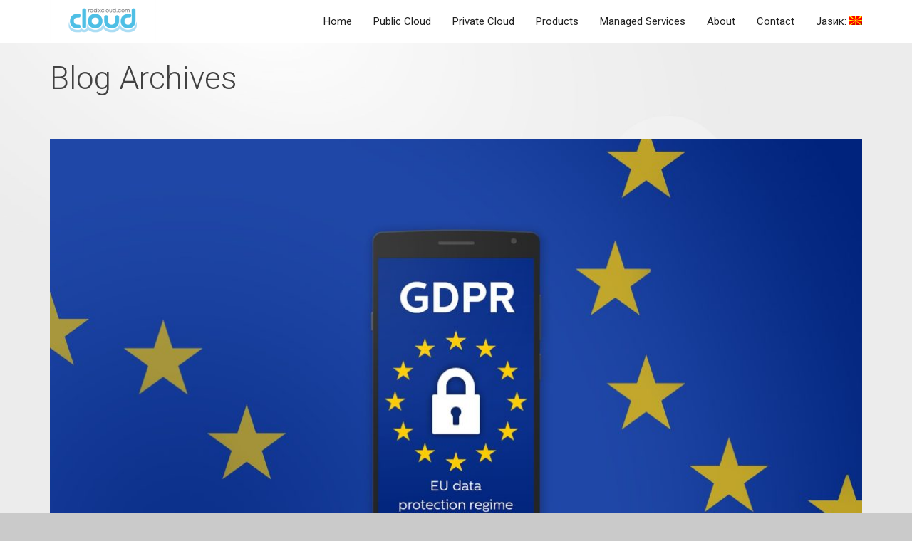

--- FILE ---
content_type: text/html; charset=UTF-8
request_url: https://radixcloud.com/mk/tag/radixcloud/
body_size: 18314
content:
<!DOCTYPE html>
<!--[if lt IE 7 ]><html class="ie ie6" lang="mk-MK"> <![endif]-->
<!--[if IE 7 ]><html class="ie ie7" lang="mk-MK"> <![endif]-->
<!--[if IE 8 ]><html class="ie ie8" lang="mk-MK"> <![endif]-->
<!--[if IE 9 ]><html class="ie ie9" lang="mk-MK"> <![endif]-->
<!--[if (gt IE 9)|!(IE)]><!-->
<html lang="mk-MK"><!--<![endif]-->
<head>
	
        <meta http-equiv="X-UA-Compatible" content="IE=Edge" />
	<meta charset="UTF-8" />
	<link rel="profile" href="http://gmpg.org/xfn/11" />
	<meta name="viewport" content="width=device-width, initial-scale=1"/>
	<link rel="icon" href="https://radixcloud.com/wp-content/uploads/2015/08/radix_cloud_favicon.png" type="image/x-icon" />

    <link rel="apple-touch-icon" href="https://radixcloud.com/wp-content/uploads/2015/08/radix_cloud_favicon57.png">
    <link rel="apple-touch-icon" sizes="76x76" href="https://radixcloud.com/wp-content/uploads/2015/08/radix_cloud_favicon76.png">
    <link rel="apple-touch-icon" sizes="120x120" href="https://radixcloud.com/wp-content/uploads/2015/08/radix_cloud_favicon120.png">
    <link rel="apple-touch-icon" sizes="152x152" href="https://radixcloud.com/wp-content/uploads/2015/08/radix_cloud_favicon152.png">
    
	<link rel="pingback" href="https://radixcloud.com/xmlrpc.php" />
	<link rel="alternate" type="application/rss+xml" title="Radix Cloud" href="https://radixcloud.com/mk/feed/" />
	<link rel="alternate" type="application/atom+xml" title="Radix Cloud" href="https://radixcloud.com/mk/feed/atom/" />

    <script type="text/javascript">var $WP_AJAX_URL = "https://radixcloud.com/wp-admin/admin-ajax.php", $WP_IS_HOME = false, $WP_HOME_URL = "https://radixcloud.com/mk";</script>
    	<meta name='robots' content='index, follow, max-image-preview:large, max-snippet:-1, max-video-preview:-1' />

	<!-- This site is optimized with the Yoast SEO plugin v21.2 - https://yoast.com/wordpress/plugins/seo/ -->
	<title>RadixCloud Archives | Radix Cloud</title>
	<link rel="canonical" href="https://radixcloud.com/en/tag/radixcloud/" />
	<link rel="next" href="https://radixcloud.com/en/tag/radixcloud/page/2/" />
	<meta property="og:locale" content="mk_MK" />
	<meta property="og:type" content="article" />
	<meta property="og:title" content="RadixCloud Archives | Radix Cloud" />
	<meta property="og:url" content="https://radixcloud.com/en/tag/radixcloud/" />
	<meta property="og:site_name" content="Radix Cloud" />
	<meta name="twitter:card" content="summary_large_image" />
	<meta name="twitter:site" content="@RadixCloud" />
	<script type="application/ld+json" class="yoast-schema-graph">{"@context":"https://schema.org","@graph":[{"@type":"CollectionPage","@id":"https://radixcloud.com/en/tag/radixcloud/","url":"https://radixcloud.com/en/tag/radixcloud/","name":"RadixCloud Archives | Radix Cloud","isPartOf":{"@id":"https://radixcloud.com/en/#website"},"primaryImageOfPage":{"@id":"https://radixcloud.com/en/tag/radixcloud/#primaryimage"},"image":{"@id":"https://radixcloud.com/en/tag/radixcloud/#primaryimage"},"thumbnailUrl":"https://radixcloud.com/wp-content/uploads/2018/04/eu-3222692_1920.jpg","breadcrumb":{"@id":"https://radixcloud.com/en/tag/radixcloud/#breadcrumb"},"inLanguage":"mk-MK"},{"@type":"ImageObject","inLanguage":"mk-MK","@id":"https://radixcloud.com/en/tag/radixcloud/#primaryimage","url":"https://radixcloud.com/wp-content/uploads/2018/04/eu-3222692_1920.jpg","contentUrl":"https://radixcloud.com/wp-content/uploads/2018/04/eu-3222692_1920.jpg","width":1920,"height":1230},{"@type":"BreadcrumbList","@id":"https://radixcloud.com/en/tag/radixcloud/#breadcrumb","itemListElement":[{"@type":"ListItem","position":1,"name":"Home","item":"https://radixcloud.com/en/"},{"@type":"ListItem","position":2,"name":"RadixCloud"}]},{"@type":"WebSite","@id":"https://radixcloud.com/en/#website","url":"https://radixcloud.com/en/","name":"Radix Cloud","description":"Managed Services for the Cloud","publisher":{"@id":"https://radixcloud.com/en/#organization"},"potentialAction":[{"@type":"SearchAction","target":{"@type":"EntryPoint","urlTemplate":"https://radixcloud.com/en/?s={search_term_string}"},"query-input":"required name=search_term_string"}],"inLanguage":"mk-MK"},{"@type":"Organization","@id":"https://radixcloud.com/en/#organization","name":"Radix Cloud Technologies","url":"https://radixcloud.com/en/","logo":{"@type":"ImageObject","inLanguage":"mk-MK","@id":"https://radixcloud.com/en/#/schema/logo/image/","url":"https://radixcloud.com/wp-content/uploads/2015/08/radix_cloud_logo_x2.png","contentUrl":"https://radixcloud.com/wp-content/uploads/2015/08/radix_cloud_logo_x2.png","width":298,"height":120,"caption":"Radix Cloud Technologies"},"image":{"@id":"https://radixcloud.com/en/#/schema/logo/image/"},"sameAs":["https://www.facebook.com/radixtechnologies","https://twitter.com/RadixCloud","https://www.linkedin.com/company/radix-technologies_2?trk=nav_account_sub_nav_company_admin"]}]}</script>
	<!-- / Yoast SEO plugin. -->


<link rel='dns-prefetch' href='//fonts.googleapis.com' />
<link rel="alternate" type="application/rss+xml" title="Radix Cloud &raquo; Фид" href="https://radixcloud.com/mk/feed/" />
<link rel="alternate" type="application/rss+xml" title="Radix Cloud &raquo; фидови за коментари" href="https://radixcloud.com/mk/comments/feed/" />
<link rel="alternate" type="application/rss+xml" title="Radix Cloud &raquo; RadixCloud Фид за ознаки" href="https://radixcloud.com/mk/tag/radixcloud/feed/" />
		<!-- This site uses the Google Analytics by ExactMetrics plugin v7.19 - Using Analytics tracking - https://www.exactmetrics.com/ -->
		<!-- Note: ExactMetrics is not currently configured on this site. The site owner needs to authenticate with Google Analytics in the ExactMetrics settings panel. -->
					<!-- No tracking code set -->
				<!-- / Google Analytics by ExactMetrics -->
		<script type="text/javascript">
window._wpemojiSettings = {"baseUrl":"https:\/\/s.w.org\/images\/core\/emoji\/14.0.0\/72x72\/","ext":".png","svgUrl":"https:\/\/s.w.org\/images\/core\/emoji\/14.0.0\/svg\/","svgExt":".svg","source":{"concatemoji":"https:\/\/radixcloud.com\/wp-includes\/js\/wp-emoji-release.min.js?ver=6.3.7"}};
/*! This file is auto-generated */
!function(i,n){var o,s,e;function c(e){try{var t={supportTests:e,timestamp:(new Date).valueOf()};sessionStorage.setItem(o,JSON.stringify(t))}catch(e){}}function p(e,t,n){e.clearRect(0,0,e.canvas.width,e.canvas.height),e.fillText(t,0,0);var t=new Uint32Array(e.getImageData(0,0,e.canvas.width,e.canvas.height).data),r=(e.clearRect(0,0,e.canvas.width,e.canvas.height),e.fillText(n,0,0),new Uint32Array(e.getImageData(0,0,e.canvas.width,e.canvas.height).data));return t.every(function(e,t){return e===r[t]})}function u(e,t,n){switch(t){case"flag":return n(e,"\ud83c\udff3\ufe0f\u200d\u26a7\ufe0f","\ud83c\udff3\ufe0f\u200b\u26a7\ufe0f")?!1:!n(e,"\ud83c\uddfa\ud83c\uddf3","\ud83c\uddfa\u200b\ud83c\uddf3")&&!n(e,"\ud83c\udff4\udb40\udc67\udb40\udc62\udb40\udc65\udb40\udc6e\udb40\udc67\udb40\udc7f","\ud83c\udff4\u200b\udb40\udc67\u200b\udb40\udc62\u200b\udb40\udc65\u200b\udb40\udc6e\u200b\udb40\udc67\u200b\udb40\udc7f");case"emoji":return!n(e,"\ud83e\udef1\ud83c\udffb\u200d\ud83e\udef2\ud83c\udfff","\ud83e\udef1\ud83c\udffb\u200b\ud83e\udef2\ud83c\udfff")}return!1}function f(e,t,n){var r="undefined"!=typeof WorkerGlobalScope&&self instanceof WorkerGlobalScope?new OffscreenCanvas(300,150):i.createElement("canvas"),a=r.getContext("2d",{willReadFrequently:!0}),o=(a.textBaseline="top",a.font="600 32px Arial",{});return e.forEach(function(e){o[e]=t(a,e,n)}),o}function t(e){var t=i.createElement("script");t.src=e,t.defer=!0,i.head.appendChild(t)}"undefined"!=typeof Promise&&(o="wpEmojiSettingsSupports",s=["flag","emoji"],n.supports={everything:!0,everythingExceptFlag:!0},e=new Promise(function(e){i.addEventListener("DOMContentLoaded",e,{once:!0})}),new Promise(function(t){var n=function(){try{var e=JSON.parse(sessionStorage.getItem(o));if("object"==typeof e&&"number"==typeof e.timestamp&&(new Date).valueOf()<e.timestamp+604800&&"object"==typeof e.supportTests)return e.supportTests}catch(e){}return null}();if(!n){if("undefined"!=typeof Worker&&"undefined"!=typeof OffscreenCanvas&&"undefined"!=typeof URL&&URL.createObjectURL&&"undefined"!=typeof Blob)try{var e="postMessage("+f.toString()+"("+[JSON.stringify(s),u.toString(),p.toString()].join(",")+"));",r=new Blob([e],{type:"text/javascript"}),a=new Worker(URL.createObjectURL(r),{name:"wpTestEmojiSupports"});return void(a.onmessage=function(e){c(n=e.data),a.terminate(),t(n)})}catch(e){}c(n=f(s,u,p))}t(n)}).then(function(e){for(var t in e)n.supports[t]=e[t],n.supports.everything=n.supports.everything&&n.supports[t],"flag"!==t&&(n.supports.everythingExceptFlag=n.supports.everythingExceptFlag&&n.supports[t]);n.supports.everythingExceptFlag=n.supports.everythingExceptFlag&&!n.supports.flag,n.DOMReady=!1,n.readyCallback=function(){n.DOMReady=!0}}).then(function(){return e}).then(function(){var e;n.supports.everything||(n.readyCallback(),(e=n.source||{}).concatemoji?t(e.concatemoji):e.wpemoji&&e.twemoji&&(t(e.twemoji),t(e.wpemoji)))}))}((window,document),window._wpemojiSettings);
</script>
<style type="text/css">
img.wp-smiley,
img.emoji {
	display: inline !important;
	border: none !important;
	box-shadow: none !important;
	height: 1em !important;
	width: 1em !important;
	margin: 0 0.07em !important;
	vertical-align: -0.1em !important;
	background: none !important;
	padding: 0 !important;
}
</style>
	<link rel='stylesheet' id='wp-block-library-css' href='https://radixcloud.com/wp-includes/css/dist/block-library/style.min.css?ver=6.3.7' type='text/css' media='all' />
<style id='classic-theme-styles-inline-css' type='text/css'>
/*! This file is auto-generated */
.wp-block-button__link{color:#fff;background-color:#32373c;border-radius:9999px;box-shadow:none;text-decoration:none;padding:calc(.667em + 2px) calc(1.333em + 2px);font-size:1.125em}.wp-block-file__button{background:#32373c;color:#fff;text-decoration:none}
</style>
<style id='global-styles-inline-css' type='text/css'>
body{--wp--preset--color--black: #000000;--wp--preset--color--cyan-bluish-gray: #abb8c3;--wp--preset--color--white: #ffffff;--wp--preset--color--pale-pink: #f78da7;--wp--preset--color--vivid-red: #cf2e2e;--wp--preset--color--luminous-vivid-orange: #ff6900;--wp--preset--color--luminous-vivid-amber: #fcb900;--wp--preset--color--light-green-cyan: #7bdcb5;--wp--preset--color--vivid-green-cyan: #00d084;--wp--preset--color--pale-cyan-blue: #8ed1fc;--wp--preset--color--vivid-cyan-blue: #0693e3;--wp--preset--color--vivid-purple: #9b51e0;--wp--preset--gradient--vivid-cyan-blue-to-vivid-purple: linear-gradient(135deg,rgba(6,147,227,1) 0%,rgb(155,81,224) 100%);--wp--preset--gradient--light-green-cyan-to-vivid-green-cyan: linear-gradient(135deg,rgb(122,220,180) 0%,rgb(0,208,130) 100%);--wp--preset--gradient--luminous-vivid-amber-to-luminous-vivid-orange: linear-gradient(135deg,rgba(252,185,0,1) 0%,rgba(255,105,0,1) 100%);--wp--preset--gradient--luminous-vivid-orange-to-vivid-red: linear-gradient(135deg,rgba(255,105,0,1) 0%,rgb(207,46,46) 100%);--wp--preset--gradient--very-light-gray-to-cyan-bluish-gray: linear-gradient(135deg,rgb(238,238,238) 0%,rgb(169,184,195) 100%);--wp--preset--gradient--cool-to-warm-spectrum: linear-gradient(135deg,rgb(74,234,220) 0%,rgb(151,120,209) 20%,rgb(207,42,186) 40%,rgb(238,44,130) 60%,rgb(251,105,98) 80%,rgb(254,248,76) 100%);--wp--preset--gradient--blush-light-purple: linear-gradient(135deg,rgb(255,206,236) 0%,rgb(152,150,240) 100%);--wp--preset--gradient--blush-bordeaux: linear-gradient(135deg,rgb(254,205,165) 0%,rgb(254,45,45) 50%,rgb(107,0,62) 100%);--wp--preset--gradient--luminous-dusk: linear-gradient(135deg,rgb(255,203,112) 0%,rgb(199,81,192) 50%,rgb(65,88,208) 100%);--wp--preset--gradient--pale-ocean: linear-gradient(135deg,rgb(255,245,203) 0%,rgb(182,227,212) 50%,rgb(51,167,181) 100%);--wp--preset--gradient--electric-grass: linear-gradient(135deg,rgb(202,248,128) 0%,rgb(113,206,126) 100%);--wp--preset--gradient--midnight: linear-gradient(135deg,rgb(2,3,129) 0%,rgb(40,116,252) 100%);--wp--preset--font-size--small: 13px;--wp--preset--font-size--medium: 20px;--wp--preset--font-size--large: 36px;--wp--preset--font-size--x-large: 42px;--wp--preset--spacing--20: 0.44rem;--wp--preset--spacing--30: 0.67rem;--wp--preset--spacing--40: 1rem;--wp--preset--spacing--50: 1.5rem;--wp--preset--spacing--60: 2.25rem;--wp--preset--spacing--70: 3.38rem;--wp--preset--spacing--80: 5.06rem;--wp--preset--shadow--natural: 6px 6px 9px rgba(0, 0, 0, 0.2);--wp--preset--shadow--deep: 12px 12px 50px rgba(0, 0, 0, 0.4);--wp--preset--shadow--sharp: 6px 6px 0px rgba(0, 0, 0, 0.2);--wp--preset--shadow--outlined: 6px 6px 0px -3px rgba(255, 255, 255, 1), 6px 6px rgba(0, 0, 0, 1);--wp--preset--shadow--crisp: 6px 6px 0px rgba(0, 0, 0, 1);}:where(.is-layout-flex){gap: 0.5em;}:where(.is-layout-grid){gap: 0.5em;}body .is-layout-flow > .alignleft{float: left;margin-inline-start: 0;margin-inline-end: 2em;}body .is-layout-flow > .alignright{float: right;margin-inline-start: 2em;margin-inline-end: 0;}body .is-layout-flow > .aligncenter{margin-left: auto !important;margin-right: auto !important;}body .is-layout-constrained > .alignleft{float: left;margin-inline-start: 0;margin-inline-end: 2em;}body .is-layout-constrained > .alignright{float: right;margin-inline-start: 2em;margin-inline-end: 0;}body .is-layout-constrained > .aligncenter{margin-left: auto !important;margin-right: auto !important;}body .is-layout-constrained > :where(:not(.alignleft):not(.alignright):not(.alignfull)){max-width: var(--wp--style--global--content-size);margin-left: auto !important;margin-right: auto !important;}body .is-layout-constrained > .alignwide{max-width: var(--wp--style--global--wide-size);}body .is-layout-flex{display: flex;}body .is-layout-flex{flex-wrap: wrap;align-items: center;}body .is-layout-flex > *{margin: 0;}body .is-layout-grid{display: grid;}body .is-layout-grid > *{margin: 0;}:where(.wp-block-columns.is-layout-flex){gap: 2em;}:where(.wp-block-columns.is-layout-grid){gap: 2em;}:where(.wp-block-post-template.is-layout-flex){gap: 1.25em;}:where(.wp-block-post-template.is-layout-grid){gap: 1.25em;}.has-black-color{color: var(--wp--preset--color--black) !important;}.has-cyan-bluish-gray-color{color: var(--wp--preset--color--cyan-bluish-gray) !important;}.has-white-color{color: var(--wp--preset--color--white) !important;}.has-pale-pink-color{color: var(--wp--preset--color--pale-pink) !important;}.has-vivid-red-color{color: var(--wp--preset--color--vivid-red) !important;}.has-luminous-vivid-orange-color{color: var(--wp--preset--color--luminous-vivid-orange) !important;}.has-luminous-vivid-amber-color{color: var(--wp--preset--color--luminous-vivid-amber) !important;}.has-light-green-cyan-color{color: var(--wp--preset--color--light-green-cyan) !important;}.has-vivid-green-cyan-color{color: var(--wp--preset--color--vivid-green-cyan) !important;}.has-pale-cyan-blue-color{color: var(--wp--preset--color--pale-cyan-blue) !important;}.has-vivid-cyan-blue-color{color: var(--wp--preset--color--vivid-cyan-blue) !important;}.has-vivid-purple-color{color: var(--wp--preset--color--vivid-purple) !important;}.has-black-background-color{background-color: var(--wp--preset--color--black) !important;}.has-cyan-bluish-gray-background-color{background-color: var(--wp--preset--color--cyan-bluish-gray) !important;}.has-white-background-color{background-color: var(--wp--preset--color--white) !important;}.has-pale-pink-background-color{background-color: var(--wp--preset--color--pale-pink) !important;}.has-vivid-red-background-color{background-color: var(--wp--preset--color--vivid-red) !important;}.has-luminous-vivid-orange-background-color{background-color: var(--wp--preset--color--luminous-vivid-orange) !important;}.has-luminous-vivid-amber-background-color{background-color: var(--wp--preset--color--luminous-vivid-amber) !important;}.has-light-green-cyan-background-color{background-color: var(--wp--preset--color--light-green-cyan) !important;}.has-vivid-green-cyan-background-color{background-color: var(--wp--preset--color--vivid-green-cyan) !important;}.has-pale-cyan-blue-background-color{background-color: var(--wp--preset--color--pale-cyan-blue) !important;}.has-vivid-cyan-blue-background-color{background-color: var(--wp--preset--color--vivid-cyan-blue) !important;}.has-vivid-purple-background-color{background-color: var(--wp--preset--color--vivid-purple) !important;}.has-black-border-color{border-color: var(--wp--preset--color--black) !important;}.has-cyan-bluish-gray-border-color{border-color: var(--wp--preset--color--cyan-bluish-gray) !important;}.has-white-border-color{border-color: var(--wp--preset--color--white) !important;}.has-pale-pink-border-color{border-color: var(--wp--preset--color--pale-pink) !important;}.has-vivid-red-border-color{border-color: var(--wp--preset--color--vivid-red) !important;}.has-luminous-vivid-orange-border-color{border-color: var(--wp--preset--color--luminous-vivid-orange) !important;}.has-luminous-vivid-amber-border-color{border-color: var(--wp--preset--color--luminous-vivid-amber) !important;}.has-light-green-cyan-border-color{border-color: var(--wp--preset--color--light-green-cyan) !important;}.has-vivid-green-cyan-border-color{border-color: var(--wp--preset--color--vivid-green-cyan) !important;}.has-pale-cyan-blue-border-color{border-color: var(--wp--preset--color--pale-cyan-blue) !important;}.has-vivid-cyan-blue-border-color{border-color: var(--wp--preset--color--vivid-cyan-blue) !important;}.has-vivid-purple-border-color{border-color: var(--wp--preset--color--vivid-purple) !important;}.has-vivid-cyan-blue-to-vivid-purple-gradient-background{background: var(--wp--preset--gradient--vivid-cyan-blue-to-vivid-purple) !important;}.has-light-green-cyan-to-vivid-green-cyan-gradient-background{background: var(--wp--preset--gradient--light-green-cyan-to-vivid-green-cyan) !important;}.has-luminous-vivid-amber-to-luminous-vivid-orange-gradient-background{background: var(--wp--preset--gradient--luminous-vivid-amber-to-luminous-vivid-orange) !important;}.has-luminous-vivid-orange-to-vivid-red-gradient-background{background: var(--wp--preset--gradient--luminous-vivid-orange-to-vivid-red) !important;}.has-very-light-gray-to-cyan-bluish-gray-gradient-background{background: var(--wp--preset--gradient--very-light-gray-to-cyan-bluish-gray) !important;}.has-cool-to-warm-spectrum-gradient-background{background: var(--wp--preset--gradient--cool-to-warm-spectrum) !important;}.has-blush-light-purple-gradient-background{background: var(--wp--preset--gradient--blush-light-purple) !important;}.has-blush-bordeaux-gradient-background{background: var(--wp--preset--gradient--blush-bordeaux) !important;}.has-luminous-dusk-gradient-background{background: var(--wp--preset--gradient--luminous-dusk) !important;}.has-pale-ocean-gradient-background{background: var(--wp--preset--gradient--pale-ocean) !important;}.has-electric-grass-gradient-background{background: var(--wp--preset--gradient--electric-grass) !important;}.has-midnight-gradient-background{background: var(--wp--preset--gradient--midnight) !important;}.has-small-font-size{font-size: var(--wp--preset--font-size--small) !important;}.has-medium-font-size{font-size: var(--wp--preset--font-size--medium) !important;}.has-large-font-size{font-size: var(--wp--preset--font-size--large) !important;}.has-x-large-font-size{font-size: var(--wp--preset--font-size--x-large) !important;}
.wp-block-navigation a:where(:not(.wp-element-button)){color: inherit;}
:where(.wp-block-post-template.is-layout-flex){gap: 1.25em;}:where(.wp-block-post-template.is-layout-grid){gap: 1.25em;}
:where(.wp-block-columns.is-layout-flex){gap: 2em;}:where(.wp-block-columns.is-layout-grid){gap: 2em;}
.wp-block-pullquote{font-size: 1.5em;line-height: 1.6;}
</style>
<link rel='stylesheet' id='wpdm-font-awesome-css' href='https://radixcloud.com/wp-content/plugins/download-manager/assets/fontawesome/css/all.min.css?ver=6.3.7' type='text/css' media='all' />
<link rel='stylesheet' id='wpdm-frontend-css-css' href='https://radixcloud.com/wp-content/plugins/download-manager/assets/bootstrap/css/bootstrap.min.css?ver=6.3.7' type='text/css' media='all' />
<link rel='stylesheet' id='wpdm-front-css' href='https://radixcloud.com/wp-content/plugins/download-manager/assets/css/front.css?ver=6.3.7' type='text/css' media='all' />
<link rel='stylesheet' id='essential-grid-plugin-settings-css' href='https://radixcloud.com/wp-content/plugins/essential-grid/public/assets/css/settings.css?ver=2.1.6.1' type='text/css' media='all' />
<link rel='stylesheet' id='tp-open-sans-css' href='https://fonts.googleapis.com/css?family=Open+Sans%3A300%2C400%2C600%2C700%2C800&#038;ver=6.3.7' type='text/css' media='all' />
<link rel='stylesheet' id='tp-raleway-css' href='https://fonts.googleapis.com/css?family=Raleway%3A100%2C200%2C300%2C400%2C500%2C600%2C700%2C800%2C900&#038;ver=6.3.7' type='text/css' media='all' />
<link rel='stylesheet' id='tp-droid-serif-css' href='https://fonts.googleapis.com/css?family=Droid+Serif%3A400%2C700&#038;ver=6.3.7' type='text/css' media='all' />
<link rel='stylesheet' id='googlefonts-css' href='https://fonts.googleapis.com/css?family=Roboto:100,300,400,500,700,900&subset=cyrillic,cyrillic-ext,latin' type='text/css' media='all' />
<link rel='stylesheet' id='tablepress-default-css' href='https://radixcloud.com/wp-content/plugins/tablepress/css/build/default.css?ver=2.1.7' type='text/css' media='all' />
<link rel='stylesheet' id='js_composer_front-css' href='https://radixcloud.com/wp-content/plugins/js_composer/assets/css/js_composer.min.css?ver=5.4.4' type='text/css' media='all' />
<link rel='stylesheet' id='style-css' href='https://radixcloud.com/wp-content/themes/rosie-child/style.css?ver=6.3.7' type='text/css' media='all' />
<link rel='stylesheet' id='ozy-fontset-css' href='https://radixcloud.com/wp-content/themes/rosie/font/ozy/styles.css?ver=6.3.7' type='text/css' media='all' />
<link rel='stylesheet' id='dc-mega-menu-css' href='https://radixcloud.com/wp-content/themes/rosie/css/dc-mega-menu.min.css?ver=6.3.7' type='text/css' media='all' />
<link rel='stylesheet' id='fancybox-css' href='https://radixcloud.com/wp-content/themes/rosie/scripts/fancybox/jquery.fancybox.css?ver=6.3.7' type='text/css' media='all' />
<link rel='stylesheet' id='jquery.fancybox-thumbs-css' href='https://radixcloud.com/wp-content/themes/rosie/scripts/fancybox/helpers/jquery.fancybox-thumbs.css?ver=6.3.7' type='text/css' media='all' />
<link rel='stylesheet' id='royalslider-css' href='https://radixcloud.com/wp-content/themes/rosie/scripts/royalslider/royalslider.min.css?ver=6.3.7' type='text/css' media='all' />
<link rel='stylesheet' id='rs-minimal-white-css' href='https://radixcloud.com/wp-content/themes/rosie/scripts/royalslider/skins/minimal-white/rs-minimal-white.min.css?ver=6.3.7' type='text/css' media='all' />
<link rel='stylesheet' id='rpt-css' href='https://radixcloud.com/wp-content/plugins/dk-pricr-responsive-pricing-table/inc/css/rpt_style.min.css?ver=5.1.7' type='text/css' media='all' />
<script type='text/javascript' src='https://radixcloud.com/wp-includes/js/jquery/jquery.min.js?ver=3.7.0' id='jquery-core-js'></script>
<script type='text/javascript' src='https://radixcloud.com/wp-includes/js/jquery/jquery-migrate.min.js?ver=3.4.1' id='jquery-migrate-js'></script>
<script type='text/javascript' src='https://radixcloud.com/wp-content/plugins/download-manager/assets/bootstrap/js/popper.min.js?ver=6.3.7' id='wpdm-poper-js'></script>
<script type='text/javascript' src='https://radixcloud.com/wp-content/plugins/download-manager/assets/bootstrap/js/bootstrap.min.js?ver=6.3.7' id='wpdm-frontend-js-js'></script>
<script type='text/javascript' id='wpdm-frontjs-js-extra'>
/* <![CDATA[ */
var wpdm_url = {"home":"https:\/\/radixcloud.com\/","site":"https:\/\/radixcloud.com\/","ajax":"https:\/\/radixcloud.com\/wp-admin\/admin-ajax.php"};
var wpdm_js = {"spinner":"<i class=\"fas fa-sun fa-spin\"><\/i>","client_id":"abe4ff298b209ad4a3b0512b1e354215"};
/* ]]> */
</script>
<script type='text/javascript' src='https://radixcloud.com/wp-content/plugins/download-manager/assets/js/front.js?ver=3.2.80' id='wpdm-frontjs-js'></script>
<script type='text/javascript' src='https://radixcloud.com/wp-content/themes/rosie/scripts/modernizr.js?ver=6.3.7' id='modernizr-js'></script>
<script type='text/javascript' src='https://radixcloud.com/wp-content/plugins/dk-pricr-responsive-pricing-table/inc/js/rpt.min.js?ver=5.1.7' id='rpt-js'></script>
<link rel="https://api.w.org/" href="https://radixcloud.com/mk/wp-json/" /><link rel="alternate" type="application/json" href="https://radixcloud.com/mk/wp-json/wp/v2/tags/37" /><link rel="EditURI" type="application/rsd+xml" title="RSD" href="https://radixcloud.com/xmlrpc.php?rsd" />

<style type='text/css' media='screen'>
	body{ font-family:"Roboto", arial, sans-serif;}
	h1{ font-family:"Roboto", arial, sans-serif;}
	h2{ font-family:"Roboto", arial, sans-serif;}
	h3{ font-family:"Roboto", arial, sans-serif;}
	h4{ font-family:"Roboto", arial, sans-serif;}
	h5{ font-family:"Roboto", arial, sans-serif;}
	h6{ font-family:"Roboto", arial, sans-serif;}
	blockquote{ font-family:"Roboto", arial, sans-serif;}
	p{ font-family:"Roboto", arial, sans-serif;}
	li{ font-family:"Roboto", arial, sans-serif;}
</style>
<!-- fonts delivered by Wordpress Google Fonts, a plugin by Adrian3.com --><style type="text/css">
.qtranxs_flag_en {background-image: url(https://radixcloud.com/wp-content/plugins/qtranslate-x/flags/gb.png); background-repeat: no-repeat;}
.qtranxs_flag_de {background-image: url(https://radixcloud.com/wp-content/plugins/qtranslate-x/flags/de.png); background-repeat: no-repeat;}
.qtranxs_flag_fr {background-image: url(https://radixcloud.com/wp-content/plugins/qtranslate-x/flags/fr.png); background-repeat: no-repeat;}
.qtranxs_flag_mk {background-image: url(https://radixcloud.com/wp-content/plugins/qtranslate-x/flags/mk.png); background-repeat: no-repeat;}
</style>
<link hreflang="en" href="https://radixcloud.com/en/tag/radixcloud/" rel="alternate" />
<link hreflang="de" href="https://radixcloud.com/de/tag/radixcloud/" rel="alternate" />
<link hreflang="fr" href="https://radixcloud.com/fr/tag/radixcloud/" rel="alternate" />
<link hreflang="mk" href="https://radixcloud.com/mk/tag/radixcloud/" rel="alternate" />
<link hreflang="x-default" href="https://radixcloud.com/en/tag/radixcloud/" rel="alternate" />
<meta name="generator" content="qTranslate-X 3.4.6.8" />
<meta name="generator" content="Powered by WPBakery Page Builder - drag and drop page builder for WordPress."/>
<!--[if lte IE 9]><link rel="stylesheet" type="text/css" href="https://radixcloud.com/wp-content/plugins/js_composer/assets/css/vc_lte_ie9.min.css" media="screen"><![endif]-->		<style type="text/css">
			@media only screen and (min-width: 1212px) {
				.container{padding:0;width:1212px;}
				#content{width:792px;}
				#sidebar{width:312px;}
			}
	
							/*@media only screen and (min-width: 960px) {*/
				@media only screen and (min-width: 1025px) {
					#nav-primary>nav>div>ul>li.menu-item-side-menu{display:none !important;}
					/*#nav-primary.right>nav>div>ul>li.menu-item-wpml:last-child>a,
					#nav-primary.right>nav>div>ul>li.menu-item-search:last-child>a{padding:0 !important;}*/
				}			
				
	
			/* Body Background Styling
			/*-----------------------------------------------------------------------------------*/
			body{background-color:#cacaca;background-image:url(https://radixcloud.com/wp-content/uploads/2015/08/blog_bkg.jpg);background-size:cover;background-repeat:inherit;background-attachment:fixed;}
		
			/* Layout and Layout Styling
			/*-----------------------------------------------------------------------------------*/
			#main,
			.main-bg-color{
				background-color:rgba(255,255,255,0.3);
			}
			#main.header-slider-active>.container,
			#main.footer-slider-active>.container{
				margin-top:0px;
			}
			#revo-offset-container{
				height:56px;
			}
			.ozy-header-slider{
				margin-top:px;
			}

			#footer .container>div,
			#footer .container,
			#footer{
				height:56px;min-height:56px;
			}
			#footer,#footer>footer .container{
				line-height:56px;
			}
			#footer{
				background-color:rgba(93,93,93,1)			}
			#footer-widget-bar{
				background-color:rgba(45,45,45,1)			}	
			#footer-widget-bar .separator,
			#footer-widget-bar li,
			#footer-widget-bar .widget li,
			#wp-calendar tbody td,
			div#social-icons>a{
				border-color:rgba(0,0,0,1) !important
			}
			#footer-widget-bar>.container>section div,
			#footer-widget-bar>.container>section p,
			#footer-widget-bar>.container>section h4,
			#footer-widget-bar>.container>section{
				color:rgba(255,255,255,1); !important
			}
			#footer *{
				color:rgba(0,0,0,1); !important
			}
			#footer-widget-bar>.container>section a,
			#footer-widget-bar>.container>section a>span>*,
			#footer a{
				color:rgba(255,255,255,1) !important;
			}
			#footer-widget-bar .tagcloud>a{
				background-color:rgba(157,157,157,1) !important;
				border-color:rgba(157,157,157,1) !important;
			}
			#footer-widget-bar input[type=text],#footer-widget-bar input[type=email]{
				border-color:rgba(93,93,93,1) !important;
				color:rgba(157,157,157,1); !important;
				background-color:rgba(93,93,93,1) !important;
			}
			#footer-widget-bar input[type=submit]{
				border-color:rgba(50,50,50,1); !important;
				color:rgba(255,255,255,1); !important;
				background-color:rgba(50,50,50,1); !important;
			}			
			
					@media only screen and (max-width: 479px) {
				#footer{height:112px;}			
				#main>.container{margin-top:px;}
			}
			@media only screen and (max-width: 1024px) and (min-width: 480px) {
				#header #title{padding-right:20px;}
				#header #title>a{line-height:px;}
				#main>.container{margin-top:px;}
				#footer{height:56px;}
			}	
			
				
			/* Primary Menu Styling
			/*-----------------------------------------------------------------------------------*/
					.sf-menu>li>a,#nav-primary,
			#nav-primary>nav>div>ul>li,
			#nav-primary>nav>div>ul>li>a,
			#nav-primary>nav>div>ul>li:before{
				line-height:60px;height:60px;
			}			
			#sidr-menu>button .lines,
			#sidr-menu>button .lines:before,
			#sidr-menu>button .lines:after{
				background:rgba(32,32,32,1);
			}
	    	#sidr-menu>button:hover .lines,
			#sidr-menu>button:hover .lines:before,
			#sidr-menu>button:hover .lines:after{
				background:rgba(78,191,229,1);
			}
			#slide-menu,
			#slide-menu>a>span{
				line-height:px;
				height:px;
				width:px;
			}
			#slide-menu>a>span{
				color:rgba(78,191,229,1);
			}
							.mega-menu .sub-container,
				#slide-menu,#header,
				#sidr{
					background-color:rgba(255,255,255,1);
				}
				
			.sf-menu ul li:hover,
			.sf-menu ul li.sfHover,
			#header #slide-menu:hover{
				background-color:rgba(255,255,255,1);
			}
			.sf-menu .sf-mega,
			.sf-menu ul li,
			.sf-menu ul ul li,
			.sf-menu .sub-menu li:hover,
			.sf-menu .sub-menu li.sfHover,
			#header #slide-menu,
			.sf-menu .sub-menu .current-menu-parent{
				background-color:rgba(255,255,255,1);
			}
			#nav-primary .sf-menu>li::after{
				background-color:rgba(255,255,255,1);
			}

			#header-information-bar,
			.sf-menu a,.sf-menu>li:before,
			#sidr,
			#sidr li,
			#sidr li:before,
			#sidr a,
			#sidr input,
			.menu-item-wc .sub-container *{
				font-family:"Roboto";font-weight:normal;font-style:normal;font-size:15px;line-height:1.5em;color:rgba(32,32,32,1);			}
			
			#header-information-bar a,
			.sf-menu ul li:hover>a, 
			nav>div>ul>li.current-menu-item:before, 
			.sf-menu>li.current-menu-ancestor:before, 
			.sf-menu>li:hover:before,
			.sub-menu .current-menu-parent>a,
			#sidr a:hover{color:rgba(78,191,229,1);}
			
			.sf-arrows .sf-with-ul:after,
			.sf-arrows>li:hover>.sf-with-ul:after{
				border-top-color: rgba(32,32,32,1);
			}
			.header-logo>h1>a{
				color:rgba(255,255,255,1) !important;
			}			
			#header-information-bar{
				text-align:hidden;
			}
			#header-information-bar,	
			#header{
				border-color:rgba(32,32,32,0.3);
			}
		#nav-primary>nav>div>ul{text-align:right;}			/*mega*/
			#nav-primary>nav>div>ul h4{
				font-family:"Roboto";;
			}
			#nav-primary>nav>div>ul>li:before,
			.sub-menu li>h4{
				color:rgba(32,32,32,1);
			}
			.mega-menu li>a,
			.mega-menu-html-shortcode *:not(input){
				font-family:"Roboto";font-weight:normal;font-style:normal;font-size:15px;line-height:1.5em;color:rgba(32,32,32,1);			}
			.mega-menu li:hover>a,
			.mega-menu li:hover:before,
			.mega-menu li.current-menu-item>a,
			.mega-menu li.current-menu-item:before,
			.mega-menu li.current-menu-ancestor>a,
			.mega-menu li.current-menu-ancestor:before,
			#nav-primary>nav>div>ul ul>li.current_page_item>a,
			.mega-menu-html-shortcode *:not(input){
				color:rgba(78,191,229,1) !important;
			}
			#nav-primary>nav>div>ul .row>li{
				border-color:rgba(32,32,32,.25);
			}
						/* Sidebar Menu
			/*-----------------------------------------------------------------------------------*/
			#sidr {
				background-color:rgba(255,255,255,1);
			}
			#sidr>h5{
				line-height:px !important;
			}
			#sidr *{
				color:rgba(78,191,229,1);
			}
			#sidr input{
				border:1px solid rgba(78,191,229,1);
			}

			/* Widgets
			/*-----------------------------------------------------------------------------------*/
			.widget li>a{
				color:#424242 !important;
			}
			.widget li>a:hover{
				color:#4ebfe5 !important;
			}
			.ozy-latest-posts>a>span{
				background-color:rgba(78,191,229,.8);color:rgba(255,255,255,0.3);
			}
			
			/* Page Styling and Typography
			/*-----------------------------------------------------------------------------------*/
			.content-color-alternate{
				color:#4ebfe5 !important;
			}
			.content-color{
				color:#424242 !important;
			}
			.ozy-footer-slider,
			.content-font,
			.ozy-header-slider,
			#content,
			#footer-widget-bar,
			#sidebar,
			#footer,
			input,
			select,
			textarea,
			.tooltipsy{
				font-family:"Roboto";font-style:normal;font-size:13px;line-height:1.5em;color:#424242;			}
			#content a:not(.ms-btn),
			#sidebar a,#footer a,
			.alternate-text-color,
			#footer-widget-bar>.container>.widget-area a:hover{
				color:#4ebfe5;
			}
			#footer #social-icons a,
			#ozy-share-div>a>span,
			.a-page-title,
			.page-pagination>a{
				color:#424242 !important;
			}
			.page-pagination>.current{
				background-color:rgba(240,240,240,1);
			}
			.a-page-title:hover{
				border-color:#424242 !important;
			}
			#header-logo h1,
			.nav-box a,
			#page-title-wrapper h1,
			#page-title-wrapper h3,
			#side-nav-bar a,
			#side-nav-bar h3,
			#content h1,
			#footer-widget-bar h1,
			#footer-widget-bar h2,
			#footer-widget-bar h3,
			#footer-widget-bar h4,
			#footer-widget-bar h5,
			#footer-widget-bar h6,
			#sidebar h1,
			#footer h1,
			#content h2,
			#sidebar h2,
			#footer h2,
			#content h3,
			#sidebar h3,
			#footer h3,
			#content h4,
			#sidebar h4,
			#footer h4,
			#content h5,
			#sidebar h5,
			#footer h5,
			#content h6,
			#sidebar h6,
			#footer h6,
			.heading-font,
			#logo,
			#tagline,
			.ozy-ajax-shoping-cart{
				font-family:"Roboto";color:#424242;			}
			#page-title-wrapper h1,
			#content h1,
			#footer-widget-bar h1,
			#sidebar h1,
			#footer h1,
			#header-logo h1,
			#sidr h1{
					font-weight:100;font-size:44px;line-height:0.9em;			}
			#footer-widget-bar .widget-area h4,
			#sidebar .widget>h4 {
				font-weight:500;font-size:16px;line-height:1em;			}
			#content h2,
			#footer-widget-bar h2,
			#sidebar h2,
			#footer h2,
			#sidr h2{
				font-weight:200;font-size:24px;line-height:1em;;
			}
			#page-title-wrapper h3,
			#content h3,
			#footer-widget-bar h3,
			#sidebar h3,
			#footer h3,
			#sidr h3{
				font-weight:100;font-size:18px;line-height:1em;;
			}
			#content h4,
			#footer-widget-bar h4,
			#sidebar h4,
			#footer h4,
			#sidr h4{
				font-weight:500;font-size:16px;line-height:1em;;
			}
			#content h5,
			#footer-widget-bar h5,
			#sidebar h5,
			#footer h5,
			#sidr h5{
				font-weight:100;font-size:14px;line-height:1em;;
			}
			#content h6,
			#footer-widget-bar h6,
			#sidebar h6,
			#footer h6,
			#sidr h6{
				font-weight:100;font-size:12px;line-height:1em;;
			}
			#footer-widget-bar .widget a:hover,
			#sidebar .widget a:hover{
				color:#424242;
			}
			span.plus-icon>span{
				background-color:#424242;
			}
						
			
			/* Forms
			/*-----------------------------------------------------------------------------------*/
			input:not([type=submit]):not([type=file]),
			textarea{
				background-color:rgba(255,255,255,1);
			}
			input:not([type=submit]):not([type=file]):hover,
			textarea:hover,
			input:not([type=submit]):not([type=file]):focus,
			textarea:focus{
				border-color:#4ebfe5;
			}
			.rsMinW .rsBullet span{
				background-color:rgb(157,157,157);
			}
			.generic-button,
			.woocommerce-page .button,
			.rsMinW .rsArrowIcn,
			#to-top-button,
			.load_more_blog,
			input[type=button],
			input[type=submit],
			button[type=submit],
			.comment-body .reply>a,
			.tagcloud>a{
				color:rgb(255,255,255) !important;
				background-color:rgba(0,0,0,1);
				border:1px solid rgba(0,0,0,1);
			}
			.post-submeta>a.button:hover,
			.woocommerce-page .button:hover,
			.rsMinW .rsArrowIcn:hover,
			#to-top-button:hover,
			.load_more_blog:hover,
			input[type=button]:hover,
			input[type=submit]:hover,
			button[type=submit]:hover,
			.comment-body .reply>a:hover,
			.tagcloud>a:hover{
				background-color:rgb(78,191,229);
				color:rgb(255,255,255) !important;
				border:1px solid rgba(78,191,229,1);
			}			
			
			/* Blog Comments & Blog Stuff
			/*-----------------------------------------------------------------------------------*/
			.comment-body,
			#ozy-share-div>a{
				background-color:rgba(240,240,240,1);
			}
			.post-submeta>div>div.button{
				background-color:#424242;
			}
			.post-submeta>div>div.arrow{
				border-color: transparent #424242 transparent transparent;
			}
			.mega-entry-innerwrap .post-format,
			.post-title>span,
			.post-submeta>a>span,
			.simple-post-format>div>span{
				background-color:#4ebfe5 !important;
			}
			.featured-thumbnail-header p,
			.featured-thumbnail-header a,
			.featured-thumbnail-header h1{
				color:#ffffff !important;
			}
			.featured-thumbnail-header>div{
				background-color:rgba(78,191,229,.4);
			}
			.featured-thumbnail>a,
			.ozy-related-posts .related-post-item>a{
				background-color:rgba(78,191,229,.8);
			}
			.post-submeta>div>div.button>a>span{
				color:rgba(240,240,240,1);
			}
			.post-meta p.g{
				color:#4ebfe5;
			}	
			
			#single-blog-tags>a,
			.ozy-related-posts .caption,
			.ozy-related-posts .caption>h4>a{
				color:rgba(255,255,255,0.3) !important;
				background-color:#424242;
			}
			#single-blog-tags>a:hover{
				color:rgba(255,255,255,0.3);
				background-color:#4ebfe5;
			}
	
			/*post formats*/
			.simple-post-format.post-excerpt-aside>div{
				background-color:rgba(66,66,66,.8);
			}
			.simple-post-format>div{
				background-color:#424242;
			}
			.simple-post-format>div>span,
			.simple-post-format>div>h2,
			.simple-post-format>div>p,
			.simple-post-format>div>p>a,
			.simple-post-format>div>blockquote,
			.post-excerpt-audio>div>div{
				color:rgb(255,255,255) !important;
			}
			
			/* Shortcodes
			/*-----------------------------------------------------------------------------------*/
			.ozy-postlistwithtitle-feed>a:hover{
				background-color:rgb(78,191,229);
			}
			.ozy-postlistwithtitle-feed>a:hover *{
				color:rgb(255,255,255) !important;
			}
			
			.ozy-accordion>h6.ui-accordion-header>span,
			.ozy-tabs .ozy-nav .ui-tabs-selected a,
			.ozy-tabs .ozy-nav .ui-tabs-active a,
			.ozy-toggle span.ui-icon{
				background-color:#4ebfe5;
			}
			.ozy-tabs .ozy-nav .ui-tabs-selected a,
			.ozy-tabs .ozy-nav .ui-tabs-active a{
				border-color:#4ebfe5 !important;
			}
			.ozy-tabs .ozy-nav li a{
				color:#424242 !important;
			}
			
			/*owl carousel*/
			.ozy-owlcarousel .item.item-extended>a .overlay-one *,
			.ozy-owlcarousel .item.item-extended>a .overlay-two *{
				color:#ffffff !important;
			}
			.ozy-owlcarousel .item.item-extended>a .overlay-one-bg{
				background-color:#4ebfe5;
				background-color:rgba(78,191,229,0.5);
			}
			.ozy-owlcarousel .item.item-extended>a .overlay-two{
				background-color:#4ebfe5;
				background-color:rgba(78,191,229,0.85);
			}
			.owl-theme .owl-controls .owl-page.active span{
				background-color:#4ebfe5;
			}
			
			.ozy-button.auto,.wpb_button.wpb_ozy_auto{
				background-color:rgba(0,0,0,1);
				color:rgba(255,255,255,1);
			}
			.ozy-button.auto:hover,
			.wpb_button.wpb_ozy_auto:hover{
				border-color:rgba(78,191,229,1);
				color:rgba(255,255,255,1) !important;
				background-color:rgba(78,191,229,1);
			}
			
			.ozy-icon.circle{
				background-color:#424242;
			}
			.ozy-icon.circle2{
				color:#424242;
				border-color:#424242;
			}
			a:hover>.ozy-icon.square,
			a:hover>.ozy-icon.circle{
				background-color:transparent !important;color:#424242;
			}
			a:hover>.ozy-icon.circle2{
				color:#424242;
				border-color:transparent !important;
			}
	
			.wpb_content_element .wpb_tabs_nav li.ui-tabs-active{
				background-color:#4ebfe5 !important;
				border-color:#4ebfe5 !important;
			}
			.wpb_content_element .wpb_tabs_nav li,
			.wpb_accordion .wpb_accordion_wrapper .wpb_accordion_header{
				border-color:rgba(240,240,240,1) !important;
			}
			.wpb_content_element .wpb_tabs_nav li.ui-tabs-active>a{
				color:rgba(255,255,255,0.3) !important;
			}
			.wpb_content_element .wpb_tour_tabs_wrapper .wpb_tabs_nav a,
			.wpb_content_element .wpb_accordion_header a{
				color:#424242 !important;
			}
			.wpb_content_element .wpb_accordion_wrapper .wpb_accordion_header{
				font-size:13px !important;
				line-height:1.5em !important
			}			
			.pricing-table .pricing-table-column+.pricetable-featured .pricing-price{
				color:#4ebfe5 !important;
			}
			.pricing-table li,
			.pricing-table .pricing-table-column:first-child,
			.pricing-table .pricing-table-column{
				border-color:rgba(240,240,240,1) !important;
			}
			.pricing-table .pricing-table-column+.pricetable-featured,
			.pricing-table .pricing-table-column.pricetable-featured:first-child{
				border:4px solid #4ebfe5 !important;
			}
			
			/* Shared Border Color
			/*-----------------------------------------------------------------------------------*/
			.ozy-border-color,
			#ozy-share-div.ozy-share-div-blog,
			.portfolio-details-part-two,
			.page-content table td,
			#content table tr,
			.post-content table td,
			.ozy-toggle .ozy-toggle-title,
			.ozy-toggle-inner,
			.ozy-tabs .ozy-nav li a,
			.ozy-accordion>h6.ui-accordion-header,
			.ozy-accordion>div.ui-accordion-content,
			input:not([type=submit]):not([type=file]),
			textarea,.chat-row .chat-text,
			#sidebar .widget>h4,
			#sidebar .widget li,
			.ozy-content-divider,
			#post-author,
			.single-post .post-submeta,
			.widget ul ul,blockquote,
			.page-pagination>a,
			.page-pagination>span,
			.woocommerce-pagination>ul>li>*,
			select,
			body.search article.result,
			div.rssSummary,
			#sidr input{
				border-color:rgba(240,240,240,1);
			}
		
			/* Specific heading styling
			/*-----------------------------------------------------------------------------------*/	
		#page-title-wrapper{
						height:100px
					}#main{
					margin-top:60px;
				}body.ozy-page-locked #main,
				body.no-page-title #main{
					margin-top:60px
				}		
			
			/* Conditional Page Template Styles
			/*-----------------------------------------------------------------------------------*/
					
		</style>
		<link rel='stylesheet' href='//fonts.googleapis.com/css?family=Roboto:400,100,300,700' type='text/css' />
<noscript><style type="text/css"> .wpb_animate_when_almost_visible { opacity: 1; }</style></noscript><meta name="generator" content="WordPress Download Manager 3.2.80" />

<script type='text/javascript' src='https://radixcloud.com/wp-content/plugins/wp-spamshield/js/jscripts.php'></script> 
                <style>
        /* WPDM Link Template Styles */        </style>
                <style>

            :root {
                --color-primary: #4a8eff;
                --color-primary-rgb: 74, 142, 255;
                --color-primary-hover: #4a8eff;
                --color-primary-active: #4a8eff;
                --color-secondary: #4a8eff;
                --color-secondary-rgb: 74, 142, 255;
                --color-secondary-hover: #4a8eff;
                --color-secondary-active: #4a8eff;
                --color-success: #18ce0f;
                --color-success-rgb: 24, 206, 15;
                --color-success-hover: #4a8eff;
                --color-success-active: #4a8eff;
                --color-info: #2CA8FF;
                --color-info-rgb: 44, 168, 255;
                --color-info-hover: #2CA8FF;
                --color-info-active: #2CA8FF;
                --color-warning: #f29e0f;
                --color-warning-rgb: 242, 158, 15;
                --color-warning-hover: orange;
                --color-warning-active: orange;
                --color-danger: #ff5062;
                --color-danger-rgb: 255, 80, 98;
                --color-danger-hover: #ff5062;
                --color-danger-active: #ff5062;
                --color-green: #30b570;
                --color-blue: #0073ff;
                --color-purple: #8557D3;
                --color-red: #ff5062;
                --color-muted: rgba(69, 89, 122, 0.6);
                --wpdm-font: "Rubik", -apple-system, BlinkMacSystemFont, "Segoe UI", Roboto, Helvetica, Arial, sans-serif, "Apple Color Emoji", "Segoe UI Emoji", "Segoe UI Symbol";
            }

            .wpdm-download-link.btn.btn-primary {
                border-radius: 4px;
            }


        </style>
        </head>

<body class="archive tag tag-radixcloud tag-37 ozy-page-model-full ozy-page-model-no-sidebar ozy-mega has-page-title cat-3-id wpb-js-composer js-comp-ver-5.4.4 vc_responsive">

	
			            <div id="header" class="header-v1">
                <div id="top-search" class="clearfix">
                    <div class="container">
                        <form action="https://radixcloud.com/mk/" method="get" class="wp-search-form">
                            <i class="oic-zoom"></i>
                            <input type="text" name="s" id="search" autocomplete="off" placeholder="Type and hit Enter" />
                            <i class="oic-simple-line-icons-129" id="ozy-close-search"></i>
                        </form>
                    </div>
                </div><!--#top-search-->
				
				                
                <header>
                    <div class="container">
                        <div id="header-logo" class="right">
                            <div class="header-logo">
                            <a href="https://radixcloud.com/mk" id="logo"><img id="logo-default" src="https://radixcloud.com/wp-content/uploads/2015/08/radix_cloud_logo.png" data-at2x="https://radixcloud.com/wp-content/uploads/2015/08/radix_cloud_logo_x2.png" data-src="https://radixcloud.com/wp-content/uploads/2015/08/radix_cloud_logo.png" alt="logo"/><img style="display:none" id="logo-alternate" src="https://radixcloud.com/wp-content/uploads/2015/08/radix_cloud_logo.png" data-at2x="https://radixcloud.com/wp-content/uploads/2015/08/radix_cloud_logo_x2.png" alt="logo"/>
</a>                            </div>
                        </div><!--#header-logo.container-->                    
                    
                        <div id="nav-primary" class="nav black right"><nav>
                        <div class="menu-main-container"><ul id="menu-main" class="mega-menu"><li  class="menu-item-2576 menu-item menu-item-type-post_type menu-item-object-page menu-item-home"><a href="https://radixcloud.com/mk/">Home</a></li>
<li  class="menu-item-42 menu-item menu-item-type-post_type menu-item-object-page menu-item-has-children"><a href="https://radixcloud.com/mk/public-cloud/">Public Cloud</a>
<ul class="sub-menu">
	<li  class="menu-item-1427 menu-item menu-item-type-post_type menu-item-object-page"><a href="https://radixcloud.com/mk/public-cloud/virtual-private-server/">Virtual Private Server</a></li>
	<li  class="menu-item-45 menu-item menu-item-type-post_type menu-item-object-page"><a href="https://radixcloud.com/mk/public-cloud/managed-vps/">Managed VPS</a></li>
	<li  class="menu-item-44 menu-item menu-item-type-post_type menu-item-object-page"><a href="https://radixcloud.com/mk/public-cloud/vps-support/">VPS Support</a></li>
	<li  class="menu-item-43 menu-item menu-item-type-post_type menu-item-object-page"><a href="https://radixcloud.com/mk/public-cloud/cloud-hosted-applications/">Cloud Hosted Applications</a></li>
</ul>
</li>
<li  class="menu-item-22 menu-item menu-item-type-post_type menu-item-object-page menu-item-has-children"><a href="https://radixcloud.com/mk/private-cloud/">Private Cloud</a>
<ul class="sub-menu">
	<li  class="menu-item-61 menu-item menu-item-type-post_type menu-item-object-page"><a href="https://radixcloud.com/mk/private-cloud/virtual-private-datacenter/">Virtual Private Datacenter</a></li>
	<li  class="menu-item-59 menu-item menu-item-type-post_type menu-item-object-page"><a href="https://radixcloud.com/mk/private-cloud/vpdc-support/">VPDC Support</a></li>
</ul>
</li>
<li  class="menu-item-4153 menu-item menu-item-type-post_type menu-item-object-page menu-item-has-children"><a href="https://radixcloud.com/mk/products/">Products</a>
<ul class="sub-menu">
	<li  class="menu-item-4154 menu-item menu-item-type-post_type menu-item-object-page"><a href="https://radixcloud.com/mk/buncro/">BUNCRO</a></li>
	<li  class="menu-item-4156 menu-item menu-item-type-post_type menu-item-object-page"><a href="https://radixcloud.com/mk/office-365/">Office 365</a></li>
	<li  class="menu-item-4161 menu-item menu-item-type-post_type menu-item-object-page"><a href="https://radixcloud.com/mk/office-365-backup-service/">Office 365 Backup Service</a></li>
	<li  class="menu-item-4160 menu-item menu-item-type-post_type menu-item-object-page"><a href="https://radixcloud.com/mk/microsoft-sharepoint/">Microsoft SharePoint Features</a></li>
	<li  class="menu-item-4159 menu-item menu-item-type-post_type menu-item-object-page"><a href="https://radixcloud.com/mk/microsoft-dynamics-crm/">Microsoft Dynamics CRM</a></li>
	<li  class="menu-item-4155 menu-item menu-item-type-post_type menu-item-object-page"><a href="https://radixcloud.com/mk/foxit-pdf-editor/">Foxit Phantom PDF Editor</a></li>
	<li  class="menu-item-4157 menu-item menu-item-type-post_type menu-item-object-page"><a href="https://radixcloud.com/mk/asigra-backup-solution/">Asigra Backup Solution</a></li>
	<li  class="menu-item-4162 menu-item menu-item-type-post_type menu-item-object-page"><a href="https://radixcloud.com/mk/ts-talent/">TS-Talent</a></li>
	<li  class="menu-item-4158 menu-item menu-item-type-post_type menu-item-object-page"><a href="https://radixcloud.com/mk/magento-e-commerce/">Magento eCommerce</a></li>
</ul>
</li>
<li  class="menu-item-25 menu-item menu-item-type-post_type menu-item-object-page menu-item-has-children"><a href="https://radixcloud.com/mk/managed-services/">Managed Services</a>
<ul class="sub-menu">
	<li  class="menu-item-1025 menu-item menu-item-type-post_type menu-item-object-page"><a href="https://radixcloud.com/mk/managed-services/cloud-planning/">Cloud Planning</a></li>
	<li  class="menu-item-1024 menu-item menu-item-type-post_type menu-item-object-page"><a href="https://radixcloud.com/mk/managed-services/cloud-maintenance/">Cloud Maintenance</a></li>
	<li  class="menu-item-1023 menu-item menu-item-type-post_type menu-item-object-page"><a href="https://radixcloud.com/mk/managed-services/cloud-disaster-recovery/">Cloud Disaster Recovery</a></li>
	<li  class="menu-item-1026 menu-item menu-item-type-post_type menu-item-object-page"><a href="https://radixcloud.com/mk/managed-services/omniwatch/">Cloud Monitoring</a></li>
	<li  class="menu-item-1021 menu-item menu-item-type-post_type menu-item-object-page"><a href="https://radixcloud.com/mk/managed-services/assistance-technical-support/">Assistance &#038; Technical Support</a></li>
	<li  class="menu-item-1022 menu-item menu-item-type-post_type menu-item-object-page"><a href="https://radixcloud.com/mk/managed-services/application-deployment/">Application Deployment</a></li>
	<li  class="menu-item-1027 menu-item menu-item-type-post_type menu-item-object-page"><a href="https://radixcloud.com/mk/managed-services/software-developers/">Software Developers</a></li>
</ul>
</li>
<li  class="menu-item-15 menu-item menu-item-type-post_type menu-item-object-page menu-item-has-children"><a href="https://radixcloud.com/mk/about/">About</a>
<ul class="sub-menu">
	<li  class="menu-item-1018 menu-item menu-item-type-post_type menu-item-object-page"><a href="https://radixcloud.com/mk/about/our-staff/">Our Staff</a></li>
	<li  class="menu-item-2343 menu-item menu-item-type-post_type menu-item-object-page"><a href="https://radixcloud.com/mk/about/our-partners/">Our Partners</a></li>
	<li  class="menu-item-1020 menu-item menu-item-type-post_type menu-item-object-page"><a href="https://radixcloud.com/mk/about/radix-blog/">Radix Blog</a></li>
</ul>
</li>
<li  class="menu-item-14 menu-item menu-item-type-post_type menu-item-object-page"><a href="https://radixcloud.com/mk/contact/">Contact</a></li>
<li  class="menu-item-16 qtranxs-lang-menu qtranxs-lang-menu-mk menu-item menu-item-type-custom menu-item-object-custom current-menu-parent menu-item-has-children"><a title="Македонски" href="#">Јазик:&nbsp;<img src="https://radixcloud.com/wp-content/plugins/qtranslate-x/flags/mk.png" alt="Македонски" /></a>
<ul class="sub-menu">
	<li  class="menu-item-4163 qtranxs-lang-menu-item qtranxs-lang-menu-item-en menu-item menu-item-type-custom menu-item-object-custom"><a title="English" href="https://radixcloud.com/en/tag/radixcloud/"><img src="https://radixcloud.com/wp-content/plugins/qtranslate-x/flags/gb.png" alt="English" />&nbsp;English</a></li>
	<li  class="menu-item-4164 qtranxs-lang-menu-item qtranxs-lang-menu-item-de menu-item menu-item-type-custom menu-item-object-custom"><a title="Deutsch" href="https://radixcloud.com/de/tag/radixcloud/"><img src="https://radixcloud.com/wp-content/plugins/qtranslate-x/flags/de.png" alt="Deutsch" />&nbsp;Deutsch</a></li>
	<li  class="menu-item-4165 qtranxs-lang-menu-item qtranxs-lang-menu-item-fr menu-item menu-item-type-custom menu-item-object-custom"><a title="Français" href="https://radixcloud.com/fr/tag/radixcloud/"><img src="https://radixcloud.com/wp-content/plugins/qtranslate-x/flags/fr.png" alt="Français" />&nbsp;Français</a></li>
	<li  class="menu-item-4166 qtranxs-lang-menu-item qtranxs-lang-menu-item-mk menu-item menu-item-type-custom menu-item-object-custom current-menu-item"><a title="Македонски" href="https://radixcloud.com/mk/tag/radixcloud/"><img src="https://radixcloud.com/wp-content/plugins/qtranslate-x/flags/mk.png" alt="Македонски" />&nbsp;Македонски</a></li>
</ul>
</li>
<li class="menu-item menu-item-side-menu"><a href="javascript:void(0);" id="sidr-menu" class=""><button type="button" role="button" aria-label="Toggle Navigation" class="lines-button x"><span class="lines"></span></button></a></li></ul></div>                        </nav></div><!--#nav-primary-->            
                        <div class="clear"></div>
                    </div><!--.container-->
                </header>
            </div><!--#header-->
                
    <div class="none">
        <p><a href="#content">Skip to Content</a></p>    </div><!--.none-->
        
    <div id="main" class="">
    
        							<div id="page-title-wrapper">
					<div>
						<h1 class="page-title">Blog Archives</h1>
											</div>
				</div>
				        <div class="container  no-sidebar  no-vc  no-sidebar  has-title no-vc ">
            	<div id="content" class=" no-sidebar  no-vc  no-sidebar  has-title no-vc ">
        
        <div class="wpb_row vc_row-fluid">
			<div class="parallax-wrapper">
            	<div class="vc_col-sm-12 wpb_column vc_column_container">
                	<div class="wpb_wrapper">
						                        <div class="post-single post-format-standard ozy-waypoint-animate ozy-appear">
						<div class="featured-thumbnail" style="background-image:url(https://radixcloud.com/wp-content/uploads/2018/04/eu-3222692_1920-1144x733.jpg);"><a href="https://radixcloud.com/wp-content/uploads/2018/04/eu-3222692_1920.jpg" class="fancybox"><span class="oic-simple-line-icons-49"></span></a><img width="1144" height="733" src="https://radixcloud.com/wp-content/uploads/2018/04/eu-3222692_1920-1144x733.jpg" class="attachment-blog size-blog wp-post-image" alt="" decoding="async" fetchpriority="high" srcset="https://radixcloud.com/wp-content/uploads/2018/04/eu-3222692_1920-1144x733.jpg 1144w, https://radixcloud.com/wp-content/uploads/2018/04/eu-3222692_1920-300x192.jpg 300w, https://radixcloud.com/wp-content/uploads/2018/04/eu-3222692_1920-768x492.jpg 768w, https://radixcloud.com/wp-content/uploads/2018/04/eu-3222692_1920-1024x656.jpg 1024w, https://radixcloud.com/wp-content/uploads/2018/04/eu-3222692_1920.jpg 1920w" sizes="(max-width: 1144px) 100vw, 1144px" /></div>                            <div class="post-meta">
                                <p class="g">By </p>
                                <p><a href="https://radixcloud.com/mk/author/kiko/" title="Написи од Hristijan Peshevski" rel="author">Hristijan Peshevski</a></p>
                                <p class="g"> in </p>
                                <p><a href="https://radixcloud.com/mk/category/news_blog/" rel="category tag"></a></p>
                                <p class="g">Posted </p>
                                <p>април 2, 2018 at 09 12</p>
                            </div><!--#post-meta-->                  
                            <h2 class="post-title"><a href="https://radixcloud.com/mk/2018/04/02/gdpr-compliance-yet-not-can-get/" title="GDPR Compliance – Are you there yet, and if not can you get there?" class="a-page-title" rel="bookmark">GDPR Compliance – Are you there yet, and if not can you get there?</a></h2><div class="post-content"><p class="qtranxs-available-languages-message qtranxs-available-languages-message-mk">Страницата која ја отворивте не е достапна на Македонски Јазик.</p>
</div>                            <div class="post-submeta">
	                                                            <a href="https://radixcloud.com/mk/2018/04/02/gdpr-compliance-yet-not-can-get/#comments" class="button"><i class="oic-simple-line-icons-73"></i><span>0</span></a>
                                                                <a href="https://radixcloud.com/mk/2018/04/02/gdpr-compliance-yet-not-can-get/" class="button blog-like-link" data-post_id="7945"><i class="oic-simple-line-icons-137"></i><span>80</span></a>
                               	                                <a href="https://radixcloud.com/mk/2018/04/02/gdpr-compliance-yet-not-can-get/" class="button post-share" data-open="0"><i class="oic-simple-line-icons-90"></i></a>
                                <div>
                                	<div class="arrow"></div>
                                    <div class="button">
                                    	<a href="http://www.facebook.com/share.php?u=https://radixcloud.com/mk/2018/04/02/gdpr-compliance-yet-not-can-get/"><span class="symbol">facebook</span></a>
                                        <a href="https://twitter.com/share?url=https://radixcloud.com/mk/2018/04/02/gdpr-compliance-yet-not-can-get/"><span class="symbol">twitterbird</span></a>
                                        <a href="https://www.linkedin.com/cws/share?url=https://radixcloud.com/mk/2018/04/02/gdpr-compliance-yet-not-can-get/"><span class="symbol">linkedin</span></a>
                                        <a href="https://plus.google.com/share?url=https://radixcloud.com/mk/2018/04/02/gdpr-compliance-yet-not-can-get/"><span class="symbol">googleplus</span></a>
                                        <a href="http://pinterest.com/pin/create/button/?url=https://radixcloud.com/mk/2018/04/02/gdpr-compliance-yet-not-can-get/"><span class="symbol">pinterest</span></a>
                                    </div>
                                </div>                                
                                <a href="https://radixcloud.com/mk/2018/04/02/gdpr-compliance-yet-not-can-get/">Continue Reading &rarr;</a>                                
                            </div>                
                        </div><!--.post-single-->        
                        
                                                <div class="post-single post-format-standard ozy-waypoint-animate ozy-appear">
						<div class="featured-thumbnail" style="background-image:url(https://radixcloud.com/wp-content/uploads/2017/08/HamburgatWork_Logo-1144x646.jpg);"><a href="https://radixcloud.com/wp-content/uploads/2017/08/HamburgatWork_Logo.jpg" class="fancybox"><span class="oic-simple-line-icons-49"></span></a><img width="1144" height="646" src="https://radixcloud.com/wp-content/uploads/2017/08/HamburgatWork_Logo-1144x646.jpg" class="attachment-blog size-blog wp-post-image" alt="" decoding="async" srcset="https://radixcloud.com/wp-content/uploads/2017/08/HamburgatWork_Logo-1144x646.jpg 1144w, https://radixcloud.com/wp-content/uploads/2017/08/HamburgatWork_Logo-300x169.jpg 300w, https://radixcloud.com/wp-content/uploads/2017/08/HamburgatWork_Logo-768x434.jpg 768w, https://radixcloud.com/wp-content/uploads/2017/08/HamburgatWork_Logo-1024x579.jpg 1024w, https://radixcloud.com/wp-content/uploads/2017/08/HamburgatWork_Logo.jpg 1770w" sizes="(max-width: 1144px) 100vw, 1144px" /></div>                            <div class="post-meta">
                                <p class="g">By </p>
                                <p><a href="https://radixcloud.com/mk/author/kiko/" title="Написи од Hristijan Peshevski" rel="author">Hristijan Peshevski</a></p>
                                <p class="g"> in </p>
                                <p><a href="https://radixcloud.com/mk/category/news_blog/" rel="category tag"></a></p>
                                <p class="g">Posted </p>
                                <p>август 23, 2017 at 09 53</p>
                            </div><!--#post-meta-->                  
                            <h2 class="post-title"><a href="https://radixcloud.com/mk/2017/08/23/radix-technologies-20th-anniversary-summit-hamburgwork/" title="Radix Technologies at the 20th Anniversary Summit for Hamburg@Work" class="a-page-title" rel="bookmark">Radix Technologies at the 20th Anniversary Summit for Hamburg@Work</a></h2><div class="post-content"><p class="qtranxs-available-languages-message qtranxs-available-languages-message-mk">Страницата која ја отворивте не е достапна на Македонски Јазик.</p>
</div>                            <div class="post-submeta">
	                                                            <a href="https://radixcloud.com/mk/2017/08/23/radix-technologies-20th-anniversary-summit-hamburgwork/#comments" class="button"><i class="oic-simple-line-icons-73"></i><span>0</span></a>
                                                                <a href="https://radixcloud.com/mk/2017/08/23/radix-technologies-20th-anniversary-summit-hamburgwork/" class="button blog-like-link" data-post_id="7821"><i class="oic-simple-line-icons-137"></i><span>4</span></a>
                               	                                <a href="https://radixcloud.com/mk/2017/08/23/radix-technologies-20th-anniversary-summit-hamburgwork/" class="button post-share" data-open="0"><i class="oic-simple-line-icons-90"></i></a>
                                <div>
                                	<div class="arrow"></div>
                                    <div class="button">
                                    	<a href="http://www.facebook.com/share.php?u=https://radixcloud.com/mk/2017/08/23/radix-technologies-20th-anniversary-summit-hamburgwork/"><span class="symbol">facebook</span></a>
                                        <a href="https://twitter.com/share?url=https://radixcloud.com/mk/2017/08/23/radix-technologies-20th-anniversary-summit-hamburgwork/"><span class="symbol">twitterbird</span></a>
                                        <a href="https://www.linkedin.com/cws/share?url=https://radixcloud.com/mk/2017/08/23/radix-technologies-20th-anniversary-summit-hamburgwork/"><span class="symbol">linkedin</span></a>
                                        <a href="https://plus.google.com/share?url=https://radixcloud.com/mk/2017/08/23/radix-technologies-20th-anniversary-summit-hamburgwork/"><span class="symbol">googleplus</span></a>
                                        <a href="http://pinterest.com/pin/create/button/?url=https://radixcloud.com/mk/2017/08/23/radix-technologies-20th-anniversary-summit-hamburgwork/"><span class="symbol">pinterest</span></a>
                                    </div>
                                </div>                                
                                <a href="https://radixcloud.com/mk/2017/08/23/radix-technologies-20th-anniversary-summit-hamburgwork/">Continue Reading &rarr;</a>                                
                            </div>                
                        </div><!--.post-single-->        
                        
                                                <div class="post-single post-format-standard ozy-waypoint-animate ozy-appear">
						<div class="featured-thumbnail" style="background-image:url(https://radixcloud.com/wp-content/uploads/2017/08/dmx-1144x621.jpg);"><a href="https://radixcloud.com/wp-content/uploads/2017/08/dmx.jpg" class="fancybox"><span class="oic-simple-line-icons-49"></span></a><img width="1144" height="621" src="https://radixcloud.com/wp-content/uploads/2017/08/dmx-1144x621.jpg" class="attachment-blog size-blog wp-post-image" alt="" decoding="async" srcset="https://radixcloud.com/wp-content/uploads/2017/08/dmx-1144x621.jpg 1144w, https://radixcloud.com/wp-content/uploads/2017/08/dmx-300x163.jpg 300w, https://radixcloud.com/wp-content/uploads/2017/08/dmx-768x417.jpg 768w, https://radixcloud.com/wp-content/uploads/2017/08/dmx-1024x556.jpg 1024w" sizes="(max-width: 1144px) 100vw, 1144px" /></div>                            <div class="post-meta">
                                <p class="g">By </p>
                                <p><a href="https://radixcloud.com/mk/author/kiko/" title="Написи од Hristijan Peshevski" rel="author">Hristijan Peshevski</a></p>
                                <p class="g"> in </p>
                                <p><a href="https://radixcloud.com/mk/category/news_blog/" rel="category tag"></a></p>
                                <p class="g">Posted </p>
                                <p>август 22, 2017 at 09 48</p>
                            </div><!--#post-meta-->                  
                            <h2 class="post-title"><a href="https://radixcloud.com/mk/2017/08/22/radix-technologies-dmexco/" title="(English) Radix Technologies @dmexco" class="a-page-title" rel="bookmark">(English) Radix Technologies @dmexco</a></h2><div class="post-content"><p class="qtranxs-available-languages-message qtranxs-available-languages-message-mk">Страницата која ја отворивте не е достапна на Македонски Јазик.</p>
</div>                            <div class="post-submeta">
	                                                            <a href="https://radixcloud.com/mk/2017/08/22/radix-technologies-dmexco/#comments" class="button"><i class="oic-simple-line-icons-73"></i><span>0</span></a>
                                                                <a href="https://radixcloud.com/mk/2017/08/22/radix-technologies-dmexco/" class="button blog-like-link" data-post_id="7814"><i class="oic-simple-line-icons-137"></i><span>3</span></a>
                               	                                <a href="https://radixcloud.com/mk/2017/08/22/radix-technologies-dmexco/" class="button post-share" data-open="0"><i class="oic-simple-line-icons-90"></i></a>
                                <div>
                                	<div class="arrow"></div>
                                    <div class="button">
                                    	<a href="http://www.facebook.com/share.php?u=https://radixcloud.com/mk/2017/08/22/radix-technologies-dmexco/"><span class="symbol">facebook</span></a>
                                        <a href="https://twitter.com/share?url=https://radixcloud.com/mk/2017/08/22/radix-technologies-dmexco/"><span class="symbol">twitterbird</span></a>
                                        <a href="https://www.linkedin.com/cws/share?url=https://radixcloud.com/mk/2017/08/22/radix-technologies-dmexco/"><span class="symbol">linkedin</span></a>
                                        <a href="https://plus.google.com/share?url=https://radixcloud.com/mk/2017/08/22/radix-technologies-dmexco/"><span class="symbol">googleplus</span></a>
                                        <a href="http://pinterest.com/pin/create/button/?url=https://radixcloud.com/mk/2017/08/22/radix-technologies-dmexco/"><span class="symbol">pinterest</span></a>
                                    </div>
                                </div>                                
                                <a href="https://radixcloud.com/mk/2017/08/22/radix-technologies-dmexco/">Continue Reading &rarr;</a>                                
                            </div>                
                        </div><!--.post-single-->        
                        
                                                <div class="post-single post-format-standard ozy-waypoint-animate ozy-appear">
						<div class="featured-thumbnail" style="background-image:url(https://radixcloud.com/wp-content/uploads/2017/06/L-IH_Partner_4c.jpg);"><a href="https://radixcloud.com/wp-content/uploads/2017/06/L-IH_Partner_4c.jpg" class="fancybox"><span class="oic-simple-line-icons-49"></span></a><img width="648" height="238" src="https://radixcloud.com/wp-content/uploads/2017/06/L-IH_Partner_4c.jpg" class="attachment-blog size-blog wp-post-image" alt="" decoding="async" loading="lazy" srcset="https://radixcloud.com/wp-content/uploads/2017/06/L-IH_Partner_4c.jpg 648w, https://radixcloud.com/wp-content/uploads/2017/06/L-IH_Partner_4c-300x110.jpg 300w" sizes="(max-width: 648px) 100vw, 648px" /></div>                            <div class="post-meta">
                                <p class="g">By </p>
                                <p><a href="https://radixcloud.com/mk/author/kiko/" title="Написи од Hristijan Peshevski" rel="author">Hristijan Peshevski</a></p>
                                <p class="g"> in </p>
                                <p><a href="https://radixcloud.com/mk/category/news_blog/" rel="category tag"></a></p>
                                <p class="g">Posted </p>
                                <p>август 22, 2017 at 08 49</p>
                            </div><!--#post-meta-->                  
                            <h2 class="post-title"><a href="https://radixcloud.com/mk/2017/08/22/radix-sommerfestival-logistics-initiative-hamburg/" title="Radix @Sommerfestival of the Logistics Initiative Hamburg" class="a-page-title" rel="bookmark">Radix @Sommerfestival of the Logistics Initiative Hamburg</a></h2><div class="post-content"><p class="qtranxs-available-languages-message qtranxs-available-languages-message-mk">Страницата која ја отворивте не е достапна на Македонски Јазик.</p>
</div>                            <div class="post-submeta">
	                                                            <a href="https://radixcloud.com/mk/2017/08/22/radix-sommerfestival-logistics-initiative-hamburg/#comments" class="button"><i class="oic-simple-line-icons-73"></i><span>0</span></a>
                                                                <a href="https://radixcloud.com/mk/2017/08/22/radix-sommerfestival-logistics-initiative-hamburg/" class="button blog-like-link" data-post_id="7811"><i class="oic-simple-line-icons-137"></i><span>3</span></a>
                               	                                <a href="https://radixcloud.com/mk/2017/08/22/radix-sommerfestival-logistics-initiative-hamburg/" class="button post-share" data-open="0"><i class="oic-simple-line-icons-90"></i></a>
                                <div>
                                	<div class="arrow"></div>
                                    <div class="button">
                                    	<a href="http://www.facebook.com/share.php?u=https://radixcloud.com/mk/2017/08/22/radix-sommerfestival-logistics-initiative-hamburg/"><span class="symbol">facebook</span></a>
                                        <a href="https://twitter.com/share?url=https://radixcloud.com/mk/2017/08/22/radix-sommerfestival-logistics-initiative-hamburg/"><span class="symbol">twitterbird</span></a>
                                        <a href="https://www.linkedin.com/cws/share?url=https://radixcloud.com/mk/2017/08/22/radix-sommerfestival-logistics-initiative-hamburg/"><span class="symbol">linkedin</span></a>
                                        <a href="https://plus.google.com/share?url=https://radixcloud.com/mk/2017/08/22/radix-sommerfestival-logistics-initiative-hamburg/"><span class="symbol">googleplus</span></a>
                                        <a href="http://pinterest.com/pin/create/button/?url=https://radixcloud.com/mk/2017/08/22/radix-sommerfestival-logistics-initiative-hamburg/"><span class="symbol">pinterest</span></a>
                                    </div>
                                </div>                                
                                <a href="https://radixcloud.com/mk/2017/08/22/radix-sommerfestival-logistics-initiative-hamburg/">Continue Reading &rarr;</a>                                
                            </div>                
                        </div><!--.post-single-->        
                        
                                                <div class="post-single post-format-standard ozy-waypoint-animate ozy-appear">
						<div class="featured-thumbnail" style="background-image:url(https://radixcloud.com/wp-content/uploads/2017/06/pik-1.png);"><a href="https://radixcloud.com/wp-content/uploads/2017/06/pik-1.png" class="fancybox"><span class="oic-simple-line-icons-49"></span></a><img width="613" height="494" src="https://radixcloud.com/wp-content/uploads/2017/06/pik-1.png" class="attachment-blog size-blog wp-post-image" alt="" decoding="async" loading="lazy" srcset="https://radixcloud.com/wp-content/uploads/2017/06/pik-1.png 613w, https://radixcloud.com/wp-content/uploads/2017/06/pik-1-300x242.png 300w" sizes="(max-width: 613px) 100vw, 613px" /></div>                            <div class="post-meta">
                                <p class="g">By </p>
                                <p><a href="https://radixcloud.com/mk/author/kiko/" title="Написи од Hristijan Peshevski" rel="author">Hristijan Peshevski</a></p>
                                <p class="g"> in </p>
                                <p><a href="https://radixcloud.com/mk/category/news_blog/" rel="category tag"></a></p>
                                <p class="g">Posted </p>
                                <p>јуни 9, 2017 at 10 01</p>
                            </div><!--#post-meta-->                  
                            <h2 class="post-title"><a href="https://radixcloud.com/mk/2017/06/09/radix-technologies-logistik-schafft-losungen/" title="(English) Radix Technologies @Logistik schafft Lösungen" class="a-page-title" rel="bookmark">(English) Radix Technologies @Logistik schafft Lösungen</a></h2><div class="post-content"><p class="qtranxs-available-languages-message qtranxs-available-languages-message-mk">Страницата која ја отворивте не е достапна на Македонски Јазик.</p>
</div>                            <div class="post-submeta">
	                                                            <a href="https://radixcloud.com/mk/2017/06/09/radix-technologies-logistik-schafft-losungen/#comments" class="button"><i class="oic-simple-line-icons-73"></i><span>0</span></a>
                                                                <a href="https://radixcloud.com/mk/2017/06/09/radix-technologies-logistik-schafft-losungen/" class="button blog-like-link" data-post_id="7741"><i class="oic-simple-line-icons-137"></i><span>5</span></a>
                               	                                <a href="https://radixcloud.com/mk/2017/06/09/radix-technologies-logistik-schafft-losungen/" class="button post-share" data-open="0"><i class="oic-simple-line-icons-90"></i></a>
                                <div>
                                	<div class="arrow"></div>
                                    <div class="button">
                                    	<a href="http://www.facebook.com/share.php?u=https://radixcloud.com/mk/2017/06/09/radix-technologies-logistik-schafft-losungen/"><span class="symbol">facebook</span></a>
                                        <a href="https://twitter.com/share?url=https://radixcloud.com/mk/2017/06/09/radix-technologies-logistik-schafft-losungen/"><span class="symbol">twitterbird</span></a>
                                        <a href="https://www.linkedin.com/cws/share?url=https://radixcloud.com/mk/2017/06/09/radix-technologies-logistik-schafft-losungen/"><span class="symbol">linkedin</span></a>
                                        <a href="https://plus.google.com/share?url=https://radixcloud.com/mk/2017/06/09/radix-technologies-logistik-schafft-losungen/"><span class="symbol">googleplus</span></a>
                                        <a href="http://pinterest.com/pin/create/button/?url=https://radixcloud.com/mk/2017/06/09/radix-technologies-logistik-schafft-losungen/"><span class="symbol">pinterest</span></a>
                                    </div>
                                </div>                                
                                <a href="https://radixcloud.com/mk/2017/06/09/radix-technologies-logistik-schafft-losungen/">Continue Reading &rarr;</a>                                
                            </div>                
                        </div><!--.post-single-->        
                        
                                                <div class="post-single post-format-standard ozy-waypoint-animate ozy-appear">
						<div class="featured-thumbnail" style="background-image:url(https://radixcloud.com/wp-content/uploads/2017/03/JF-cover-PNG-1144x417.png);"><a href="https://radixcloud.com/wp-content/uploads/2017/03/JF-cover-PNG.png" class="fancybox"><span class="oic-simple-line-icons-49"></span></a><img width="1144" height="417" src="https://radixcloud.com/wp-content/uploads/2017/03/JF-cover-PNG-1144x417.png" class="attachment-blog size-blog wp-post-image" alt="" decoding="async" loading="lazy" srcset="https://radixcloud.com/wp-content/uploads/2017/03/JF-cover-PNG-1144x417.png 1144w, https://radixcloud.com/wp-content/uploads/2017/03/JF-cover-PNG-300x109.png 300w, https://radixcloud.com/wp-content/uploads/2017/03/JF-cover-PNG-768x280.png 768w, https://radixcloud.com/wp-content/uploads/2017/03/JF-cover-PNG-1024x373.png 1024w" sizes="(max-width: 1144px) 100vw, 1144px" /></div>                            <div class="post-meta">
                                <p class="g">By </p>
                                <p><a href="https://radixcloud.com/mk/author/kiko/" title="Написи од Hristijan Peshevski" rel="author">Hristijan Peshevski</a></p>
                                <p class="g"> in </p>
                                <p><a href="https://radixcloud.com/mk/category/news_blog/" rel="category tag"></a></p>
                                <p class="g">Posted </p>
                                <p>март 29, 2017 at 11 54</p>
                            </div><!--#post-meta-->                  
                            <h2 class="post-title"><a href="https://radixcloud.com/mk/2017/03/29/radix-tech-jobfair-2017-skopje/" title="Radix Tech @JobFair 2017 Skopje" class="a-page-title" rel="bookmark">Radix Tech @JobFair 2017 Skopje</a></h2><div class="post-content"><p class="qtranxs-available-languages-message qtranxs-available-languages-message-mk">Страницата која ја отворивте не е достапна на Македонски Јазик.</p>
</div>                            <div class="post-submeta">
	                                                            <a href="https://radixcloud.com/mk/2017/03/29/radix-tech-jobfair-2017-skopje/#comments" class="button"><i class="oic-simple-line-icons-73"></i><span>0</span></a>
                                                                <a href="https://radixcloud.com/mk/2017/03/29/radix-tech-jobfair-2017-skopje/" class="button blog-like-link" data-post_id="6760"><i class="oic-simple-line-icons-137"></i><span>1</span></a>
                               	                                <a href="https://radixcloud.com/mk/2017/03/29/radix-tech-jobfair-2017-skopje/" class="button post-share" data-open="0"><i class="oic-simple-line-icons-90"></i></a>
                                <div>
                                	<div class="arrow"></div>
                                    <div class="button">
                                    	<a href="http://www.facebook.com/share.php?u=https://radixcloud.com/mk/2017/03/29/radix-tech-jobfair-2017-skopje/"><span class="symbol">facebook</span></a>
                                        <a href="https://twitter.com/share?url=https://radixcloud.com/mk/2017/03/29/radix-tech-jobfair-2017-skopje/"><span class="symbol">twitterbird</span></a>
                                        <a href="https://www.linkedin.com/cws/share?url=https://radixcloud.com/mk/2017/03/29/radix-tech-jobfair-2017-skopje/"><span class="symbol">linkedin</span></a>
                                        <a href="https://plus.google.com/share?url=https://radixcloud.com/mk/2017/03/29/radix-tech-jobfair-2017-skopje/"><span class="symbol">googleplus</span></a>
                                        <a href="http://pinterest.com/pin/create/button/?url=https://radixcloud.com/mk/2017/03/29/radix-tech-jobfair-2017-skopje/"><span class="symbol">pinterest</span></a>
                                    </div>
                                </div>                                
                                <a href="https://radixcloud.com/mk/2017/03/29/radix-tech-jobfair-2017-skopje/">Continue Reading &rarr;</a>                                
                            </div>                
                        </div><!--.post-single-->        
                        
                                                <div class="post-single post-format-standard ozy-waypoint-animate ozy-appear">
						<div class="featured-thumbnail" style="background-image:url(https://radixcloud.com/wp-content/uploads/2016/03/eee-1144x774.png);"><a href="https://radixcloud.com/wp-content/uploads/2016/03/eee.png" class="fancybox"><span class="oic-simple-line-icons-49"></span></a><img width="1144" height="774" src="https://radixcloud.com/wp-content/uploads/2016/03/eee-1144x774.png" class="attachment-blog size-blog wp-post-image" alt="" decoding="async" loading="lazy" srcset="https://radixcloud.com/wp-content/uploads/2016/03/eee-1144x774.png 1144w, https://radixcloud.com/wp-content/uploads/2016/03/eee-300x203.png 300w, https://radixcloud.com/wp-content/uploads/2016/03/eee-768x519.png 768w, https://radixcloud.com/wp-content/uploads/2016/03/eee-1024x693.png 1024w, https://radixcloud.com/wp-content/uploads/2016/03/eee.png 1205w" sizes="(max-width: 1144px) 100vw, 1144px" /></div>                            <div class="post-meta">
                                <p class="g">By </p>
                                <p><a href="https://radixcloud.com/mk/author/kiko/" title="Написи од Hristijan Peshevski" rel="author">Hristijan Peshevski</a></p>
                                <p class="g"> in </p>
                                <p><a href="https://radixcloud.com/mk/category/news_blog/" rel="category tag"></a></p>
                                <p class="g">Posted </p>
                                <p>март 1, 2017 at 08 47</p>
                            </div><!--#post-meta-->                  
                            <h2 class="post-title"><a href="https://radixcloud.com/mk/2017/03/01/need-office-365-partner/" title="Why do you need an Office 365 Partner?" class="a-page-title" rel="bookmark">Why do you need an Office 365 Partner?</a></h2><div class="post-content"><p class="qtranxs-available-languages-message qtranxs-available-languages-message-mk">Страницата која ја отворивте не е достапна на Македонски Јазик.</p>
</div>                            <div class="post-submeta">
	                                                            <a href="https://radixcloud.com/mk/2017/03/01/need-office-365-partner/#comments" class="button"><i class="oic-simple-line-icons-73"></i><span>0</span></a>
                                                                <a href="https://radixcloud.com/mk/2017/03/01/need-office-365-partner/" class="button blog-like-link" data-post_id="5987"><i class="oic-simple-line-icons-137"></i><span>2</span></a>
                               	                                <a href="https://radixcloud.com/mk/2017/03/01/need-office-365-partner/" class="button post-share" data-open="0"><i class="oic-simple-line-icons-90"></i></a>
                                <div>
                                	<div class="arrow"></div>
                                    <div class="button">
                                    	<a href="http://www.facebook.com/share.php?u=https://radixcloud.com/mk/2017/03/01/need-office-365-partner/"><span class="symbol">facebook</span></a>
                                        <a href="https://twitter.com/share?url=https://radixcloud.com/mk/2017/03/01/need-office-365-partner/"><span class="symbol">twitterbird</span></a>
                                        <a href="https://www.linkedin.com/cws/share?url=https://radixcloud.com/mk/2017/03/01/need-office-365-partner/"><span class="symbol">linkedin</span></a>
                                        <a href="https://plus.google.com/share?url=https://radixcloud.com/mk/2017/03/01/need-office-365-partner/"><span class="symbol">googleplus</span></a>
                                        <a href="http://pinterest.com/pin/create/button/?url=https://radixcloud.com/mk/2017/03/01/need-office-365-partner/"><span class="symbol">pinterest</span></a>
                                    </div>
                                </div>                                
                                <a href="https://radixcloud.com/mk/2017/03/01/need-office-365-partner/">Continue Reading &rarr;</a>                                
                            </div>                
                        </div><!--.post-single-->        
                        
                                                <div class="post-single post-format-standard ozy-waypoint-animate ozy-appear">
						<div class="featured-thumbnail" style="background-image:url(https://radixcloud.com/wp-content/uploads/2015/09/landing_page_main_bkg-1144x644.jpg);"><a href="https://radixcloud.com/wp-content/uploads/2015/09/landing_page_main_bkg.jpg" class="fancybox"><span class="oic-simple-line-icons-49"></span></a><img width="1144" height="644" src="https://radixcloud.com/wp-content/uploads/2015/09/landing_page_main_bkg-1144x644.jpg" class="attachment-blog size-blog wp-post-image" alt="" decoding="async" loading="lazy" srcset="https://radixcloud.com/wp-content/uploads/2015/09/landing_page_main_bkg-1144x644.jpg 1144w, https://radixcloud.com/wp-content/uploads/2015/09/landing_page_main_bkg-300x169.jpg 300w, https://radixcloud.com/wp-content/uploads/2015/09/landing_page_main_bkg-1024x576.jpg 1024w, https://radixcloud.com/wp-content/uploads/2015/09/landing_page_main_bkg.jpg 1920w" sizes="(max-width: 1144px) 100vw, 1144px" /></div>                            <div class="post-meta">
                                <p class="g">By </p>
                                <p><a href="https://radixcloud.com/mk/author/kiko/" title="Написи од Hristijan Peshevski" rel="author">Hristijan Peshevski</a></p>
                                <p class="g"> in </p>
                                <p><a href="https://radixcloud.com/mk/category/news_blog/" rel="category tag"></a></p>
                                <p class="g">Posted </p>
                                <p>февруари 16, 2017 at 09 43</p>
                            </div><!--#post-meta-->                  
                            <h2 class="post-title"><a href="https://radixcloud.com/mk/2017/02/16/maintaining-website-still-important-2017/" title="(English) Maintaining your website – Why it is still important in 2017" class="a-page-title" rel="bookmark">(English) Maintaining your website – Why it is still important in 2017</a></h2><div class="post-content"><p class="qtranxs-available-languages-message qtranxs-available-languages-message-mk">Страницата која ја отворивте не е достапна на Македонски Јазик.</p>
</div>                            <div class="post-submeta">
	                                                            <a href="https://radixcloud.com/mk/2017/02/16/maintaining-website-still-important-2017/#comments" class="button"><i class="oic-simple-line-icons-73"></i><span>0</span></a>
                                                                <a href="https://radixcloud.com/mk/2017/02/16/maintaining-website-still-important-2017/" class="button blog-like-link" data-post_id="5540"><i class="oic-simple-line-icons-137"></i><span>1</span></a>
                               	                                <a href="https://radixcloud.com/mk/2017/02/16/maintaining-website-still-important-2017/" class="button post-share" data-open="0"><i class="oic-simple-line-icons-90"></i></a>
                                <div>
                                	<div class="arrow"></div>
                                    <div class="button">
                                    	<a href="http://www.facebook.com/share.php?u=https://radixcloud.com/mk/2017/02/16/maintaining-website-still-important-2017/"><span class="symbol">facebook</span></a>
                                        <a href="https://twitter.com/share?url=https://radixcloud.com/mk/2017/02/16/maintaining-website-still-important-2017/"><span class="symbol">twitterbird</span></a>
                                        <a href="https://www.linkedin.com/cws/share?url=https://radixcloud.com/mk/2017/02/16/maintaining-website-still-important-2017/"><span class="symbol">linkedin</span></a>
                                        <a href="https://plus.google.com/share?url=https://radixcloud.com/mk/2017/02/16/maintaining-website-still-important-2017/"><span class="symbol">googleplus</span></a>
                                        <a href="http://pinterest.com/pin/create/button/?url=https://radixcloud.com/mk/2017/02/16/maintaining-website-still-important-2017/"><span class="symbol">pinterest</span></a>
                                    </div>
                                </div>                                
                                <a href="https://radixcloud.com/mk/2017/02/16/maintaining-website-still-important-2017/">Continue Reading &rarr;</a>                                
                            </div>                
                        </div><!--.post-single-->        
                        
                                                <div class="post-single post-format-standard ozy-waypoint-animate ozy-appear">
						<div class="featured-thumbnail" style="background-image:url(https://radixcloud.com/wp-content/uploads/2017/01/2017.png);"><a href="https://radixcloud.com/wp-content/uploads/2017/01/2017.png" class="fancybox"><span class="oic-simple-line-icons-49"></span></a><img width="880" height="711" src="https://radixcloud.com/wp-content/uploads/2017/01/2017.png" class="attachment-blog size-blog wp-post-image" alt="" decoding="async" loading="lazy" srcset="https://radixcloud.com/wp-content/uploads/2017/01/2017.png 880w, https://radixcloud.com/wp-content/uploads/2017/01/2017-300x242.png 300w, https://radixcloud.com/wp-content/uploads/2017/01/2017-768x621.png 768w" sizes="(max-width: 880px) 100vw, 880px" /></div>                            <div class="post-meta">
                                <p class="g">By </p>
                                <p><a href="https://radixcloud.com/mk/author/kiko/" title="Написи од Hristijan Peshevski" rel="author">Hristijan Peshevski</a></p>
                                <p class="g"> in </p>
                                <p><a href="https://radixcloud.com/mk/category/news_blog/" rel="category tag"></a></p>
                                <p class="g">Posted </p>
                                <p>јануари 17, 2017 at 09 46</p>
                            </div><!--#post-meta-->                  
                            <h2 class="post-title"><a href="https://radixcloud.com/mk/2017/01/17/2017-next-year-cloud/" title="2017 &#8211; The next year in Cloud" class="a-page-title" rel="bookmark">2017 &#8211; The next year in Cloud</a></h2><div class="post-content"><p class="qtranxs-available-languages-message qtranxs-available-languages-message-mk">Страницата која ја отворивте не е достапна на Македонски Јазик.</p>
</div>                            <div class="post-submeta">
	                                                            <a href="https://radixcloud.com/mk/2017/01/17/2017-next-year-cloud/#comments" class="button"><i class="oic-simple-line-icons-73"></i><span>0</span></a>
                                                                <a href="https://radixcloud.com/mk/2017/01/17/2017-next-year-cloud/" class="button blog-like-link" data-post_id="4739"><i class="oic-simple-line-icons-137"></i><span>1</span></a>
                               	                                <a href="https://radixcloud.com/mk/2017/01/17/2017-next-year-cloud/" class="button post-share" data-open="0"><i class="oic-simple-line-icons-90"></i></a>
                                <div>
                                	<div class="arrow"></div>
                                    <div class="button">
                                    	<a href="http://www.facebook.com/share.php?u=https://radixcloud.com/mk/2017/01/17/2017-next-year-cloud/"><span class="symbol">facebook</span></a>
                                        <a href="https://twitter.com/share?url=https://radixcloud.com/mk/2017/01/17/2017-next-year-cloud/"><span class="symbol">twitterbird</span></a>
                                        <a href="https://www.linkedin.com/cws/share?url=https://radixcloud.com/mk/2017/01/17/2017-next-year-cloud/"><span class="symbol">linkedin</span></a>
                                        <a href="https://plus.google.com/share?url=https://radixcloud.com/mk/2017/01/17/2017-next-year-cloud/"><span class="symbol">googleplus</span></a>
                                        <a href="http://pinterest.com/pin/create/button/?url=https://radixcloud.com/mk/2017/01/17/2017-next-year-cloud/"><span class="symbol">pinterest</span></a>
                                    </div>
                                </div>                                
                                <a href="https://radixcloud.com/mk/2017/01/17/2017-next-year-cloud/">Continue Reading &rarr;</a>                                
                            </div>                
                        </div><!--.post-single-->        
                        
                                                <div class="post-single post-format-standard ozy-waypoint-animate ozy-appear">
						<div class="featured-thumbnail" style="background-image:url(https://radixcloud.com/wp-content/uploads/2017/01/2016-1144x704.png);"><a href="https://radixcloud.com/wp-content/uploads/2017/01/2016-e1484042406785.png" class="fancybox"><span class="oic-simple-line-icons-49"></span></a><img width="1144" height="704" src="https://radixcloud.com/wp-content/uploads/2017/01/2016-1144x704.png" class="attachment-blog size-blog wp-post-image" alt="" decoding="async" loading="lazy" srcset="https://radixcloud.com/wp-content/uploads/2017/01/2016-1144x704.png 1144w, https://radixcloud.com/wp-content/uploads/2017/01/2016-300x185.png 300w, https://radixcloud.com/wp-content/uploads/2017/01/2016-768x473.png 768w, https://radixcloud.com/wp-content/uploads/2017/01/2016-1024x630.png 1024w, https://radixcloud.com/wp-content/uploads/2017/01/2016-e1484042406785.png 1200w" sizes="(max-width: 1144px) 100vw, 1144px" /></div>                            <div class="post-meta">
                                <p class="g">By </p>
                                <p><a href="https://radixcloud.com/mk/author/kiko/" title="Написи од Hristijan Peshevski" rel="author">Hristijan Peshevski</a></p>
                                <p class="g"> in </p>
                                <p><a href="https://radixcloud.com/mk/category/news_blog/" rel="category tag"></a></p>
                                <p class="g">Posted </p>
                                <p>јануари 10, 2017 at 10 00</p>
                            </div><!--#post-meta-->                  
                            <h2 class="post-title"><a href="https://radixcloud.com/mk/2017/01/10/year-cloud-learned-2016/" title="(English) A year in the Cloud &#8211; What we learned from 2016" class="a-page-title" rel="bookmark">(English) A year in the Cloud &#8211; What we learned from 2016</a></h2><div class="post-content"><p class="qtranxs-available-languages-message qtranxs-available-languages-message-mk">Страницата која ја отворивте не е достапна на Македонски Јазик.</p>
</div>                            <div class="post-submeta">
	                                                            <a href="https://radixcloud.com/mk/2017/01/10/year-cloud-learned-2016/#comments" class="button"><i class="oic-simple-line-icons-73"></i><span>1</span></a>
                                                                <a href="https://radixcloud.com/mk/2017/01/10/year-cloud-learned-2016/" class="button blog-like-link" data-post_id="4446"><i class="oic-simple-line-icons-137"></i><span>1</span></a>
                               	                                <a href="https://radixcloud.com/mk/2017/01/10/year-cloud-learned-2016/" class="button post-share" data-open="0"><i class="oic-simple-line-icons-90"></i></a>
                                <div>
                                	<div class="arrow"></div>
                                    <div class="button">
                                    	<a href="http://www.facebook.com/share.php?u=https://radixcloud.com/mk/2017/01/10/year-cloud-learned-2016/"><span class="symbol">facebook</span></a>
                                        <a href="https://twitter.com/share?url=https://radixcloud.com/mk/2017/01/10/year-cloud-learned-2016/"><span class="symbol">twitterbird</span></a>
                                        <a href="https://www.linkedin.com/cws/share?url=https://radixcloud.com/mk/2017/01/10/year-cloud-learned-2016/"><span class="symbol">linkedin</span></a>
                                        <a href="https://plus.google.com/share?url=https://radixcloud.com/mk/2017/01/10/year-cloud-learned-2016/"><span class="symbol">googleplus</span></a>
                                        <a href="http://pinterest.com/pin/create/button/?url=https://radixcloud.com/mk/2017/01/10/year-cloud-learned-2016/"><span class="symbol">pinterest</span></a>
                                    </div>
                                </div>                                
                                <a href="https://radixcloud.com/mk/2017/01/10/year-cloud-learned-2016/">Continue Reading &rarr;</a>                                
                            </div>                
                        </div><!--.post-single-->        
                        
                                                
                        <div class="page-pagination"><a href='https://radixcloud.com/mk/tag/radixcloud/' class='current'>1</a><a href='https://radixcloud.com/mk/tag/radixcloud/page/2/'>2</a><a href="https://radixcloud.com/mk/tag/radixcloud/page/2/" ><span>&rarr;</span></a> <a href=https://radixcloud.com/mk/tag/radixcloud/page/2/><span>&raquo;</span></a></div>
					</div>
				</div>
             
        	</div>
        </div>
        
	</div><!--#content-->
        <div class="clear"></div>
        
        </div><!--.container-->    
    
                                
                        <div id="footer-widget-bar" class="widget">
                <div class="container">
	                <section class="widget-area">
	                    <div class="widget"><div class="separator"></div><h4>ПАРТНЕРИ</h4>			<div class="textwidget">[masterslider id="27"]</div>
		</div>                    <div class="separator"></div>
                    </section>
                    <section class="widget-area">
    	                <div class="widget"><div class="separator"></div>			<div class="textwidget"><table width="100%" border="0" cellspacing="0" cellpadding="0">
  <tr>
    <td class="radix_footer_text1">    24, Av. Paul Ceresole, Vevey, Switzerland</td>
  </tr>
  <tr>
    <td class="radix_footer_text2"><a href="https://radixcloud.com/contact/">Контакт</a></td>
  </tr>
  <tr>
    <td class="radix_footer_text3">+41 78 643 6803</td>
  </tr>
</table></div>
		</div>                        <div class="separator"></div>
                    </section>
                    <section class="widget-area">
	                    <div class="widget"><div class="separator"></div><h4>СЛЕДЕТЕ НЕ</h4><div id="social-icons">
<a href="http://www.facebook.com/radixtechnologies" target="_blank" class="symbol-facebook"><span class="tooltip symbol" title="Facebook">&#xe027;</span></a><a href="http://www.twitter.com/@RadixCloud" target="_blank" class="symbol-twitter"><span class="tooltip symbol" title="Twitter">&#xe086;</span></a><a href="http://www.linkedin.com/company/radix-technologies_2?trk=nav_account_sub_nav_company_admin" target="_blank" class="symbol-linkedin"><span class="tooltip symbol" title="LinkedIn">&#xe052;</span></a></div>
</div>                    </section>
                </div><!--.container-->
            </div><!--#footer-widget-bar-->
            						
            <div id="footer" class="widget"><footer>
                <div class="container">
                    			<div class="textwidget"><p>Copyrights 2020 Radix Technologies SA. All rights reserved. <a href="https://www.radixcloud.com/acceptable-use-policy/">Acceptable Use Policy</a> | <a href="https://www.radixcloud.com/privacy-policy/">Privacy Policy</a> | <a href="https://www.radixcloud.com/terms-and-conditions/">Terms &amp; Conditions</a></p>
</div>
		                </div><!--.container-->
            </footer></div><!--#footer-->
                                            
    </div><!--#main-->
  	
                <script>
                jQuery(function($){

                    
                });
            </script>
            <div id="fb-root"></div>
            
<script type='text/javascript'>
/* <![CDATA[ */
r3f5x9JS=escape(document['referrer']);
hf4N='a712ac1a1399000aabb29fe7667dc221';
hf4V='cb796c8496203d7350d93be4e2ca8d66';
jQuery(document).ready(function($){var e="#commentform, .comment-respond form, .comment-form, #lostpasswordform, #registerform, #loginform, #login_form, #wpss_contact_form";$(e).submit(function(){$("<input>").attr("type","hidden").attr("name","r3f5x9JS").attr("value",r3f5x9JS).appendTo(e);$("<input>").attr("type","hidden").attr("name",hf4N).attr("value",hf4V).appendTo(e);return true;});$("#comment").attr({minlength:"15",maxlength:"15360"})});
/* ]]> */
</script> 
    <div id="sidr" style="display:none;">
        <div class="sidr-desktop">
                    </div>
        <div class="sidr-mobile">
            <div class="widget-area"><ul><h4>МЕНИ</h4><div class="menu-mobile-container"><ul id="menu-mobile" class="menu"><li id="menu-item-109" class="menu-item menu-item-type-post_type menu-item-object-page menu-item-home menu-item-109"><a href="https://radixcloud.com/mk/">Насловна</a></li>
<li id="menu-item-1028" class="menu-item menu-item-type-post_type menu-item-object-page menu-item-1028"><a href="https://radixcloud.com/mk/public-cloud/">Јавен Cloud</a></li>
<li id="menu-item-112" class="menu-item menu-item-type-post_type menu-item-object-page menu-item-112"><a href="https://radixcloud.com/mk/private-cloud/">Приватен Cloud</a></li>
<li id="menu-item-1029" class="menu-item menu-item-type-post_type menu-item-object-page menu-item-1029"><a href="https://radixcloud.com/mk/managed-services/">Управувани Услуги</a></li>
<li id="menu-item-107" class="menu-item menu-item-type-post_type menu-item-object-page menu-item-107"><a href="https://radixcloud.com/mk/about/">За нас</a></li>
<li id="menu-item-108" class="menu-item menu-item-type-post_type menu-item-object-page menu-item-108"><a href="https://radixcloud.com/mk/contact/">Контакт</a></li>
<li id="menu-item-113" class="qtranxs-lang-menu qtranxs-lang-menu-mk menu-item menu-item-type-custom menu-item-object-custom current-menu-parent menu-item-has-children menu-item-113"><a title="Македонски" href="#">Јазик:&nbsp;<img src="https://radixcloud.com/wp-content/plugins/qtranslate-x/flags/mk.png" alt="Македонски" /></a>
<ul class="sub-menu">
	<li id="menu-item-1030" class="qtranxs-lang-menu-item qtranxs-lang-menu-item-en menu-item menu-item-type-custom menu-item-object-custom menu-item-1030"><a title="English" href="https://radixcloud.com/en/tag/radixcloud/"><img src="https://radixcloud.com/wp-content/plugins/qtranslate-x/flags/gb.png" alt="English" />&nbsp;English</a></li>
	<li id="menu-item-1031" class="qtranxs-lang-menu-item qtranxs-lang-menu-item-de menu-item menu-item-type-custom menu-item-object-custom menu-item-1031"><a title="Deutsch" href="https://radixcloud.com/de/tag/radixcloud/"><img src="https://radixcloud.com/wp-content/plugins/qtranslate-x/flags/de.png" alt="Deutsch" />&nbsp;Deutsch</a></li>
	<li id="menu-item-1032" class="qtranxs-lang-menu-item qtranxs-lang-menu-item-fr menu-item menu-item-type-custom menu-item-object-custom menu-item-1032"><a title="Français" href="https://radixcloud.com/fr/tag/radixcloud/"><img src="https://radixcloud.com/wp-content/plugins/qtranslate-x/flags/fr.png" alt="Français" />&nbsp;Français</a></li>
	<li id="menu-item-1033" class="qtranxs-lang-menu-item qtranxs-lang-menu-item-mk menu-item menu-item-type-custom menu-item-object-custom current-menu-item menu-item-1033"><a title="Македонски" href="https://radixcloud.com/mk/tag/radixcloud/" aria-current="page"><img src="https://radixcloud.com/wp-content/plugins/qtranslate-x/flags/mk.png" alt="Македонски" />&nbsp;Македонски</a></li>
</ul>
</li>
</ul></div></ul></div><div class="widget-area"><ul><h4>СЛЕДЕТЕ НЕ</h4><div id="social-icons">
<a href="http://www.facebook.com/radixtechnologies" target="_blank" class="symbol-facebook"><span class="tooltip symbol" title="Facebook">&#xe027;</span></a><a href="http://www.twitter.com/@RadixCloud" target="_blank" class="symbol-twitter"><span class="tooltip symbol" title="Twitter">&#xe086;</span></a><a href="http://www.linkedin.com/company/radix-technologies_2?trk=nav_account_sub_nav_company_admin" target="_blank" class="symbol-linkedin"><span class="tooltip symbol" title="LinkedIn">&#xe052;</span></a></div>
</ul></div>        </div>
    </div><!--#sidr-->  
    	<a href="#top" id="to-top-button" title="Return to Top"><span class="icon oic-up-open-mini"></span></a><!--#to-top-button-->
    <style type="text/css">
.ozy-page-model-full #main>.container.no-vc,
		.ozy-page-model-full.ozy-page-model-no-sidebar #content>div>article>div>.wpb_row.ozy-custom-full-row,
		.ozy-page-model-full.ozy-page-model-no-sidebar #content>div>article>div>.wpb_row>.parallax-wrapper,
		.ozy-page-model-has-sidebar #main>.container {
			padding-left: 36px;
			padding-right: 36px;
		}.section4_column1 {
    height: 100%;
    min-height: 300px;
    max-height: 300px;
}
.section4_column2 {
    height: 100%;
    min-height: 300px;
    max-height: 300px;
}
.section4_column3 {
    height: 100%;
    min-height: 300px;
    max-height: 300px;
}
.section4_column1_content {
    width: 65%;
    max-width: 65%;
    min-width: 65%;
}
#footer-widget-bar {
	background-image: url(https://radixcloud.com/wp-content/uploads/2015/08/radix_footer_bkgHome.jpg);
	background-repeat: no-repeat;
	background-position: center top;
}
.radix_footer_text3 {
	text-align: left;
	vertical-align: middle;
	height: 24px;
	padding-top: 10px;
	padding-bottom: 10px;
	color: #CCCCCC;
	font-size: 14px;
	line-height: 20px;
	padding-right: 10px;
	padding-left: 50px;
	background-repeat: no-repeat;
	background-position: left center;
	background-image: url(https://radixcloud.com/wp-content/uploads/2015/08/telephone65-blue.png);
}
.radix_footer_text2 {
	text-align: left;
	vertical-align: middle;
	height: 24px;
	padding-top: 10px;
	padding-bottom: 10px;
	color: #CCCCCC;
	font-size: 14px;
	line-height: 20px;
	padding-right: 10px;
	padding-left: 50px;
	background-repeat: no-repeat;
	background-position: left center;
	background-image: url(https://radixcloud.com/wp-content/uploads/2015/08/envelope4-green.png);
}
.radix_footer_text1 {
	text-align: left;
	vertical-align: middle;
	height: 24px;
	padding-top: 10px;
	padding-bottom: 10px;
	color: #CCCCCC;
	font-size: 14px;
	line-height: 20px;
	padding-right: 10px;
	padding-left: 50px;
	background-repeat: no-repeat;
	background-position: 8px center;
	background-image: url(https://radixcloud.com/wp-content/uploads/2015/08/map25-redish.png);
}
.featured-thumbnail-header {
    height: 200px;
    max-height: 200px;
    min-height: 200px;
}
.managed_services_column {
    height: 100%;
    max-height: 300px;
    min-height: 300px;
}
.managed_services_column_cont {
    height: 100%;
    max-height: 300px;
    min-height: 300px;
}
h1,h2,h3,h4,h5,h6, p {
	word-wrap: normal;
}
.rpt_4_plans .rpt_xsm_price .rpt_plan .rpt_head .rpt_price {
    font-size: 28px;
    line-height: 38px;
    padding-top: 0px;
}
.rpt_style_basic .rpt_xsm_price .rpt_plan .rpt_head .rpt_price .rpt_currency {
    font-size: 13px;
    top: -11px;
    left: -8px;
}
.rpt_4_plans .rpt_sm_button .rpt_plan .rpt_foot {
    font-size: 13px;
}
.rpt_style_basic .rpt_sm_recurrence .rpt_plan .rpt_head .rpt_recurrence {
    padding-bottom: 0px;
    padding-top: 10px;
}
.rpt_style_basic .rpt_plan .rpt_head {
    opacity: 0.7;
}
.rpt_style_basic .rpt_plan .rpt_features {
    opacity: 0.6;
    padding: 10px;
}
.rpt_style_basic .rpt_plan .rpt_title {
    opacity: 0.8;
}
.rpt_style_basic .rpt_plan .rpt_head .rpt_price {
    font-size: 28px;
    line-height: 38px;
}
.rpt_style_basic .rpt_xsm_price .rpt_plan .rpt_head .rpt_price {
    font-size: 28px;
    line-height: 38px;
}
.rpt_style_basic .rpt_plan .rpt_head .rpt_description {
    padding-bottom: 10px;
}
.rpt_style_basic .rpt_sm_button .rpt_plan .rpt_foot {
    font-size: 13px;
}
.rpt_style_basic .rpt_plan .rpt_foot {
    padding-top: 4px;
    padding-bottom: 4px;
}
.rpt_icon {
    height: 60px;
    width: 60px;
}

.wpb_row, .wpb_content_element, ul.wpb_thumbnails-fluid > li, .last_toggle_el_margin, .wpb_button {
    margin-bottom: 5px;
}
</style>
<script type="text/javascript">
<script>
  (function(i,s,o,g,r,a,m){i['GoogleAnalyticsObject']=r;i[r]=i[r]||function(){
  (i[r].q=i[r].q||[]).push(arguments)},i[r].l=1*new Date();a=s.createElement(o),
  m=s.getElementsByTagName(o)[0];a.async=1;a.src=g;m.parentNode.insertBefore(a,m)
  })(window,document,'script','//www.google-analytics.com/analytics.js','ga');

  ga('create', 'UA-67397704-1', 'auto');
  ga('send', 'pageview');

</script>
</script>
<script type='text/javascript' src='https://radixcloud.com/wp-includes/js/dist/vendor/wp-polyfill-inert.min.js?ver=3.1.2' id='wp-polyfill-inert-js'></script>
<script type='text/javascript' src='https://radixcloud.com/wp-includes/js/dist/vendor/regenerator-runtime.min.js?ver=0.13.11' id='regenerator-runtime-js'></script>
<script type='text/javascript' src='https://radixcloud.com/wp-includes/js/dist/vendor/wp-polyfill.min.js?ver=3.15.0' id='wp-polyfill-js'></script>
<script type='text/javascript' src='https://radixcloud.com/wp-includes/js/dist/hooks.min.js?ver=c6aec9a8d4e5a5d543a1' id='wp-hooks-js'></script>
<script type='text/javascript' src='https://radixcloud.com/wp-includes/js/dist/i18n.min.js?ver=7701b0c3857f914212ef' id='wp-i18n-js'></script>
<script id="wp-i18n-js-after" type="text/javascript">
wp.i18n.setLocaleData( { 'text direction\u0004ltr': [ 'ltr' ] } );
</script>
<script type='text/javascript' src='https://radixcloud.com/wp-includes/js/jquery/jquery.form.min.js?ver=4.3.0' id='jquery-form-js'></script>
<script type='text/javascript' src='https://radixcloud.com/wp-content/themes/rosie/scripts/rosie-global-plugins.js' id='rosie-global-plugins-js'></script>
<script type='text/javascript' src='https://radixcloud.com/wp-content/themes/rosie/scripts/dc-mega-menu/dc-mega-menu.min.js' id='dc-mega-menu-js'></script>
<script type='text/javascript' id='rosie-js-extra'>
/* <![CDATA[ */
var headerType = {"menu_type":"mega","menu_align":"right","theme_url":"https:\/\/radixcloud.com\/wp-content\/themes\/rosie\/"};
/* ]]> */
</script>
<script type='text/javascript' src='https://radixcloud.com/wp-content/themes/rosie/scripts/rosie.js' id='rosie-js'></script>
<script type='text/javascript' src='https://radixcloud.com/wp-content/themes/rosie/scripts/fancybox/jquery.fancybox.pack.js' id='fancybox-js'></script>
<script type='text/javascript' src='https://radixcloud.com/wp-content/themes/rosie/scripts/fancybox/helpers/jquery.fancybox-media.js' id='fancybox-media-js'></script>
<script type='text/javascript' src='https://radixcloud.com/wp-content/themes/rosie/scripts/fancybox/helpers/jquery.fancybox-thumbs.js' id='fancybox-thumbs-js'></script>
<script type='text/javascript' src='https://radixcloud.com/wp-content/themes/rosie/scripts/sidr/sidr.min.js' id='sidr-js'></script>
<script type='text/javascript' src='https://radixcloud.com/wp-content/themes/rosie/scripts/royalslider/jquery.royalslider.min.js' id='royalslider-js'></script>
<script type='text/javascript' src='https://radixcloud.com/wp-content/plugins/wp-spamshield/js/jscripts-ftr-min.js' id='wpss-jscripts-ftr-js'></script>

</body>
</html>

--- FILE ---
content_type: text/css; charset=utf-8
request_url: https://radixcloud.com/wp-content/themes/rosie-child/style.css?ver=6.3.7
body_size: 583
content:
/*
Theme Name: Rosie Child
Theme URI: http://rosie.freevision.me/
Author: freevision
Author URI: http://themeforest.net/user/freevision/portfolio
Description: Rosie is multi-purpose, responsive, retina ready WordPress theme suited for business websites, e-shops, agencies (includes one page parallax layout), nonprofits, blogs, portfolios and others. Great effort was put into making it easy to use and to be totally flexible and customizable theme.
Version: 3.2
Text Domain: vp_textdomain
Domain Path: /lang
License: GNU General Public License v2 or later
License URI: http://www.gnu.org/licenses/gpl-2.0.html
Tags: black, brown, orange, white, yellow, tan, light, one-column, two-columns, right-sidebar, fluid-layout, fixed-layout, responsive-layout, custom-header, custom-menu, editor-style, featured-images, microformats, post-formats, rtl-language-support, sticky-post, translation-ready
Template: rosie
*/

@import url("../rosie/style.css");

--- FILE ---
content_type: text/css; charset=utf-8
request_url: https://radixcloud.com/wp-content/themes/rosie/font/ozy/styles.css?ver=6.3.7
body_size: 9925
content:
@charset "UTF-8";

@font-face {
  font-family: "ozythemes";
  src:url("fonts/ozythemes.eot");
  src:url("fonts/ozythemes.eot?#iefix") format("embedded-opentype"),
    url("fonts/ozythemes.woff") format("woff"),
    url("fonts/ozythemes.ttf") format("truetype"),
    url("fonts/ozythemes.svg#ozythemes") format("svg");
  font-weight: normal;
  font-style: normal;
}
@media screen and (-webkit-min-device-pixel-ratio:0) {
	@font-face {
	font-family: 'fontset';
		src: url('fonts/ozythemes.svg#fontset') format('svg');	
	}
}

[data-icon]:before {
  font-family: "ozythemes" !important;
  content: attr(data-icon);
  font-style: normal !important;
  font-weight: normal !important;
  font-variant: normal !important;
  text-transform: none !important;
  speak: none;
  line-height: 1;
  -webkit-font-smoothing: antialiased;
  -moz-osx-font-smoothing: grayscale;
}

[class^="oic-"]:before,
[class*=" oic-"]:before {
  font-family: "ozythemes" !important;
  font-style: normal !important;
  font-weight: normal !important;
  font-variant: normal !important;
  text-transform: none !important;
  speak: none;
  line-height: 1;
  -webkit-font-smoothing: antialiased;
  -moz-osx-font-smoothing: grayscale;
	/*display: inline-block !important;
	vertical-align: text-bottom !important;*/
}

.oic-outlined-iconset:before {
  content: "\e000";
}
.oic-outlined-iconset-1:before {
  content: "\e001";
}
.oic-outlined-iconset-2:before {
  content: "\e002";
}
.oic-outlined-iconset-3:before {
  content: "\e003";
}
.oic-outlined-iconset-4:before {
  content: "\e004";
}
.oic-outlined-iconset-5:before {
  content: "\e005";
}
.oic-outlined-iconset-6:before {
  content: "\e006";
}
.oic-outlined-iconset-7:before {
  content: "\e007";
}
.oic-outlined-iconset-8:before {
  content: "\e008";
}
.oic-outlined-iconset-9:before {
  content: "\e009";
}
.oic-outlined-iconset-10:before {
  content: "\e00a";
}
.oic-outlined-iconset-11:before {
  content: "\e00b";
}
.oic-outlined-iconset-12:before {
  content: "\e00c";
}
.oic-outlined-iconset-13:before {
  content: "\e00d";
}
.oic-outlined-iconset-14:before {
  content: "\e00e";
}
.oic-outlined-iconset-15:before {
  content: "\e00f";
}
.oic-outlined-iconset-16:before {
  content: "\e010";
}
.oic-outlined-iconset-17:before {
  content: "\e011";
}
.oic-outlined-iconset-18:before {
  content: "\e012";
}
.oic-outlined-iconset-19:before {
  content: "\e013";
}
.oic-outlined-iconset-20:before {
  content: "\e014";
}
.oic-outlined-iconset-21:before {
  content: "\e015";
}
.oic-outlined-iconset-22:before {
  content: "\e016";
}
.oic-outlined-iconset-23:before {
  content: "\e017";
}
.oic-outlined-iconset-24:before {
  content: "\e018";
}
.oic-outlined-iconset-25:before {
  content: "\e019";
}
.oic-outlined-iconset-26:before {
  content: "\e01a";
}
.oic-outlined-iconset-27:before {
  content: "\e01b";
}
.oic-outlined-iconset-28:before {
  content: "\e01c";
}
.oic-outlined-iconset-29:before {
  content: "\e01d";
}
.oic-outlined-iconset-30:before {
  content: "\e01e";
}
.oic-outlined-iconset-31:before {
  content: "\e01f";
}
.oic-outlined-iconset-32:before {
  content: "\e020";
}
.oic-outlined-iconset-33:before {
  content: "\e021";
}
.oic-outlined-iconset-34:before {
  content: "\e022";
}
.oic-outlined-iconset-35:before {
  content: "\e023";
}
.oic-outlined-iconset-36:before {
  content: "\e024";
}
.oic-outlined-iconset-37:before {
  content: "\e025";
}
.oic-outlined-iconset-38:before {
  content: "\e026";
}
.oic-outlined-iconset-39:before {
  content: "\e027";
}
.oic-outlined-iconset-40:before {
  content: "\e028";
}
.oic-outlined-iconset-41:before {
  content: "\e029";
}
.oic-outlined-iconset-42:before {
  content: "\e02a";
}
.oic-outlined-iconset-43:before {
  content: "\e02b";
}
.oic-outlined-iconset-44:before {
  content: "\e02c";
}
.oic-outlined-iconset-45:before {
  content: "\e02d";
}
.oic-outlined-iconset-46:before {
  content: "\e02e";
}
.oic-outlined-iconset-47:before {
  content: "\e02f";
}
.oic-outlined-iconset-48:before {
  content: "\e030";
}
.oic-outlined-iconset-49:before {
  content: "\e031";
}
.oic-outlined-iconset-50:before {
  content: "\e032";
}
.oic-outlined-iconset-51:before {
  content: "\e033";
}
.oic-outlined-iconset-52:before {
  content: "\e034";
}
.oic-outlined-iconset-53:before {
  content: "\e035";
}
.oic-outlined-iconset-54:before {
  content: "\e036";
}
.oic-outlined-iconset-55:before {
  content: "\e037";
}
.oic-outlined-iconset-56:before {
  content: "\e038";
}
.oic-outlined-iconset-57:before {
  content: "\e039";
}
.oic-outlined-iconset-58:before {
  content: "\e03a";
}
.oic-outlined-iconset-59:before {
  content: "\e03b";
}
.oic-outlined-iconset-60:before {
  content: "\e03c";
}
.oic-outlined-iconset-61:before {
  content: "\e03d";
}
.oic-outlined-iconset-62:before {
  content: "\e03e";
}
.oic-outlined-iconset-63:before {
  content: "\e03f";
}
.oic-outlined-iconset-64:before {
  content: "\e040";
}
.oic-outlined-iconset-65:before {
  content: "\e041";
}
.oic-outlined-iconset-66:before {
  content: "\e042";
}
.oic-outlined-iconset-67:before {
  content: "\e043";
}
.oic-outlined-iconset-68:before {
  content: "\e044";
}
.oic-outlined-iconset-69:before {
  content: "\e045";
}
.oic-outlined-iconset-70:before {
  content: "\e046";
}
.oic-outlined-iconset-71:before {
  content: "\e047";
}
.oic-outlined-iconset-72:before {
  content: "\e048";
}
.oic-outlined-iconset-73:before {
  content: "\e049";
}
.oic-outlined-iconset-74:before {
  content: "\e04a";
}
.oic-outlined-iconset-75:before {
  content: "\e04b";
}
.oic-outlined-iconset-76:before {
  content: "\e04c";
}
.oic-outlined-iconset-77:before {
  content: "\e04d";
}
.oic-outlined-iconset-78:before {
  content: "\e04e";
}
.oic-outlined-iconset-79:before {
  content: "\e04f";
}
.oic-outlined-iconset-80:before {
  content: "\e050";
}
.oic-outlined-iconset-81:before {
  content: "\e051";
}
.oic-outlined-iconset-82:before {
  content: "\e052";
}
.oic-outlined-iconset-83:before {
  content: "\e053";
}
.oic-outlined-iconset-84:before {
  content: "\e054";
}
.oic-outlined-iconset-85:before {
  content: "\e055";
}
.oic-outlined-iconset-86:before {
  content: "\e056";
}
.oic-outlined-iconset-87:before {
  content: "\e057";
}
.oic-outlined-iconset-88:before {
  content: "\e058";
}
.oic-outlined-iconset-89:before {
  content: "\e059";
}
.oic-outlined-iconset-90:before {
  content: "\e05a";
}
.oic-outlined-iconset-91:before {
  content: "\e05b";
}
.oic-outlined-iconset-92:before {
  content: "\e05c";
}
.oic-outlined-iconset-93:before {
  content: "\e05d";
}
.oic-outlined-iconset-94:before {
  content: "\e05e";
}
.oic-outlined-iconset-95:before {
  content: "\e05f";
}
.oic-outlined-iconset-96:before {
  content: "\e060";
}
.oic-outlined-iconset-97:before {
  content: "\e061";
}
.oic-outlined-iconset-98:before {
  content: "\e062";
}
.oic-outlined-iconset-99:before {
  content: "\e063";
}
.oic-outlined-iconset-100:before {
  content: "\e064";
}
.oic-outlined-iconset-101:before {
  content: "\e065";
}
.oic-outlined-iconset-102:before {
  content: "\e066";
}
.oic-outlined-iconset-103:before {
  content: "\e067";
}
.oic-outlined-iconset-104:before {
  content: "\e068";
}
.oic-outlined-iconset-105:before {
  content: "\e069";
}
.oic-outlined-iconset-106:before {
  content: "\e06a";
}
.oic-outlined-iconset-107:before {
  content: "\e06b";
}
.oic-outlined-iconset-108:before {
  content: "\e06c";
}
.oic-outlined-iconset-109:before {
  content: "\e06d";
}
.oic-outlined-iconset-110:before {
  content: "\e06e";
}
.oic-outlined-iconset-111:before {
  content: "\e06f";
}
.oic-outlined-iconset-112:before {
  content: "\e070";
}
.oic-outlined-iconset-113:before {
  content: "\e071";
}
.oic-outlined-iconset-114:before {
  content: "\e072";
}
.oic-outlined-iconset-115:before {
  content: "\e073";
}
.oic-outlined-iconset-116:before {
  content: "\e074";
}
.oic-outlined-iconset-117:before {
  content: "\e075";
}
.oic-outlined-iconset-118:before {
  content: "\e076";
}
.oic-outlined-iconset-119:before {
  content: "\e077";
}
.oic-outlined-iconset-120:before {
  content: "\e078";
}
.oic-outlined-iconset-121:before {
  content: "\e079";
}
.oic-outlined-iconset-122:before {
  content: "\e07a";
}
.oic-outlined-iconset-123:before {
  content: "\e07b";
}
.oic-outlined-iconset-124:before {
  content: "\e07c";
}
.oic-outlined-iconset-125:before {
  content: "\e07d";
}
.oic-outlined-iconset-126:before {
  content: "\e07e";
}
.oic-outlined-iconset-127:before {
  content: "\e07f";
}
.oic-outlined-iconset-128:before {
  content: "\e080";
}
.oic-outlined-iconset-129:before {
  content: "\e081";
}
.oic-outlined-iconset-130:before {
  content: "\e082";
}
.oic-outlined-iconset-131:before {
  content: "\e083";
}
.oic-outlined-iconset-132:before {
  content: "\e084";
}
.oic-outlined-iconset-133:before {
  content: "\e085";
}
.oic-outlined-iconset-134:before {
  content: "\e086";
}
.oic-outlined-iconset-135:before {
  content: "\e087";
}
.oic-outlined-iconset-136:before {
  content: "\e088";
}
.oic-outlined-iconset-137:before {
  content: "\e089";
}
.oic-outlined-iconset-138:before {
  content: "\e08a";
}
.oic-outlined-iconset-139:before {
  content: "\e08b";
}
.oic-outlined-iconset-140:before {
  content: "\e08c";
}
.oic-outlined-iconset-141:before {
  content: "\e08d";
}
.oic-outlined-iconset-142:before {
  content: "\e08e";
}
.oic-outlined-iconset-143:before {
  content: "\e08f";
}
.oic-outlined-iconset-144:before {
  content: "\e090";
}
.oic-outlined-iconset-145:before {
  content: "\e091";
}
.oic-outlined-iconset-146:before {
  content: "\e092";
}
.oic-outlined-iconset-147:before {
  content: "\e093";
}
.oic-outlined-iconset-148:before {
  content: "\e094";
}
.oic-outlined-iconset-149:before {
  content: "\e095";
}
.oic-simple-line-icons:before {
  content: "\e096";
}
.oic-simple-line-icons-1:before {
  content: "\e097";
}
.oic-simple-line-icons-2:before {
  content: "\e098";
}
.oic-simple-line-icons-3:before {
  content: "\e099";
}
.oic-simple-line-icons-4:before {
  content: "\e09a";
}
.oic-simple-line-icons-5:before {
  content: "\e09b";
}
.oic-simple-line-icons-6:before {
  content: "\e09c";
}
.oic-simple-line-icons-7:before {
  content: "\e09d";
}
.oic-simple-line-icons-8:before {
  content: "\e09e";
}
.oic-simple-line-icons-9:before {
  content: "\e09f";
}
.oic-simple-line-icons-10:before {
  content: "\e0a0";
}
.oic-simple-line-icons-11:before {
  content: "\e0a1";
}
.oic-simple-line-icons-12:before {
  content: "\e0a2";
}
.oic-simple-line-icons-13:before {
  content: "\e0a3";
}
.oic-simple-line-icons-14:before {
  content: "\e0a4";
}
.oic-simple-line-icons-15:before {
  content: "\e0a5";
}
.oic-simple-line-icons-16:before {
  content: "\e0a6";
}
.oic-simple-line-icons-17:before {
  content: "\e0a7";
}
.oic-simple-line-icons-18:before {
  content: "\e0a8";
}
.oic-simple-line-icons-19:before {
  content: "\e0a9";
}
.oic-simple-line-icons-20:before {
  content: "\e0aa";
}
.oic-simple-line-icons-21:before {
  content: "\e0ab";
}
.oic-simple-line-icons-22:before {
  content: "\e0ac";
}
.oic-simple-line-icons-23:before {
  content: "\e0ad";
}
.oic-simple-line-icons-24:before {
  content: "\e0ae";
}
.oic-simple-line-icons-25:before {
  content: "\e0af";
}
.oic-simple-line-icons-26:before {
  content: "\e0b0";
}
.oic-simple-line-icons-27:before {
  content: "\e0b1";
}
.oic-simple-line-icons-28:before {
  content: "\e0b2";
}
.oic-simple-line-icons-29:before {
  content: "\e0b3";
}
.oic-simple-line-icons-30:before {
  content: "\e0b4";
}
.oic-simple-line-icons-31:before {
  content: "\e0b5";
}
.oic-simple-line-icons-32:before {
  content: "\e0b6";
}
.oic-simple-line-icons-33:before {
  content: "\e0b7";
}
.oic-simple-line-icons-34:before {
  content: "\e0b8";
}
.oic-simple-line-icons-35:before {
  content: "\e0b9";
}
.oic-simple-line-icons-36:before {
  content: "\e0ba";
}
.oic-simple-line-icons-37:before {
  content: "\e0bb";
}
.oic-simple-line-icons-38:before {
  content: "\e0bc";
}
.oic-simple-line-icons-39:before {
  content: "\e0bd";
}
.oic-simple-line-icons-40:before {
  content: "\e0be";
}
.oic-simple-line-icons-41:before {
  content: "\e0bf";
}
.oic-simple-line-icons-42:before {
  content: "\e0c0";
}
.oic-simple-line-icons-43:before {
  content: "\e0c1";
}
.oic-simple-line-icons-44:before {
  content: "\e0c2";
}
.oic-simple-line-icons-45:before {
  content: "\e0c3";
}
.oic-simple-line-icons-46:before {
  content: "\e0c4";
}
.oic-simple-line-icons-47:before {
  content: "\e0c5";
}
.oic-simple-line-icons-48:before {
  content: "\e0c6";
}
.oic-simple-line-icons-49:before {
  content: "\e0c7";
}
.oic-simple-line-icons-50:before {
  content: "\e0c8";
}
.oic-simple-line-icons-51:before {
  content: "\e0c9";
}
.oic-simple-line-icons-52:before {
  content: "\e0ca";
}
.oic-simple-line-icons-53:before {
  content: "\e0cb";
}
.oic-simple-line-icons-54:before {
  content: "\e0cc";
}
.oic-simple-line-icons-55:before {
  content: "\e0cd";
}
.oic-simple-line-icons-56:before {
  content: "\e0ce";
}
.oic-simple-line-icons-57:before {
  content: "\e0cf";
}
.oic-simple-line-icons-58:before {
  content: "\e0d0";
}
.oic-simple-line-icons-59:before {
  content: "\e0d1";
}
.oic-simple-line-icons-60:before {
  content: "\e0d2";
}
.oic-simple-line-icons-61:before {
  content: "\e0d3";
}
.oic-simple-line-icons-62:before {
  content: "\e0d4";
}
.oic-simple-line-icons-63:before {
  content: "\e0d5";
}
.oic-simple-line-icons-64:before {
  content: "\e0d6";
}
.oic-simple-line-icons-65:before {
  content: "\e0d7";
}
.oic-simple-line-icons-66:before {
  content: "\e0d8";
}
.oic-simple-line-icons-67:before {
  content: "\e0d9";
}
.oic-simple-line-icons-68:before {
  content: "\e0da";
}
.oic-simple-line-icons-69:before {
  content: "\e0db";
}
.oic-simple-line-icons-70:before {
  content: "\e0dc";
}
.oic-simple-line-icons-71:before {
  content: "\e0dd";
}
.oic-simple-line-icons-72:before {
  content: "\e0de";
}
.oic-simple-line-icons-73:before {
  content: "\e0df";
}
.oic-simple-line-icons-74:before {
  content: "\e0e0";
}
.oic-simple-line-icons-75:before {
  content: "\e0e1";
}
.oic-simple-line-icons-76:before {
  content: "\e0e2";
}
.oic-simple-line-icons-77:before {
  content: "\e0e3";
}
.oic-simple-line-icons-78:before {
  content: "\e0e4";
}
.oic-simple-line-icons-79:before {
  content: "\e0e5";
}
.oic-simple-line-icons-80:before {
  content: "\e0e6";
}
.oic-simple-line-icons-81:before {
  content: "\e0e7";
}
.oic-simple-line-icons-82:before {
  content: "\e0e8";
}
.oic-simple-line-icons-83:before {
  content: "\e0e9";
}
.oic-simple-line-icons-84:before {
  content: "\e0ea";
}
.oic-simple-line-icons-85:before {
  content: "\e0eb";
}
.oic-simple-line-icons-86:before {
  content: "\e0ec";
}
.oic-simple-line-icons-87:before {
  content: "\e0ed";
}
.oic-simple-line-icons-88:before {
  content: "\e0ee";
}
.oic-simple-line-icons-89:before {
  content: "\e0ef";
}
.oic-simple-line-icons-90:before {
  content: "\e0f0";
}
.oic-simple-line-icons-91:before {
  content: "\e0f1";
}
.oic-simple-line-icons-92:before {
  content: "\e0f2";
}
.oic-simple-line-icons-93:before {
  content: "\e0f3";
}
.oic-simple-line-icons-94:before {
  content: "\e0f4";
}
.oic-simple-line-icons-95:before {
  content: "\e0f5";
}
.oic-simple-line-icons-96:before {
  content: "\e0f6";
}
.oic-simple-line-icons-97:before {
  content: "\e0f7";
}
.oic-simple-line-icons-98:before {
  content: "\e0f8";
}
.oic-simple-line-icons-99:before {
  content: "\e0f9";
}
.oic-simple-line-icons-100:before {
  content: "\e0fa";
}
.oic-simple-line-icons-101:before {
  content: "\e0fb";
}
.oic-simple-line-icons-102:before {
  content: "\e0fc";
}
.oic-simple-line-icons-103:before {
  content: "\e0fd";
}
.oic-simple-line-icons-104:before {
  content: "\e0fe";
}
.oic-simple-line-icons-105:before {
  content: "\e0ff";
}
.oic-simple-line-icons-106:before {
  content: "\e100";
}
.oic-simple-line-icons-107:before {
  content: "\e101";
}
.oic-simple-line-icons-108:before {
  content: "\e102";
}
.oic-simple-line-icons-109:before {
  content: "\e103";
}
.oic-simple-line-icons-110:before {
  content: "\e104";
}
.oic-simple-line-icons-111:before {
  content: "\e105";
}
.oic-simple-line-icons-112:before {
  content: "\e106";
}
.oic-simple-line-icons-113:before {
  content: "\e107";
}
.oic-simple-line-icons-114:before {
  content: "\e108";
}
.oic-simple-line-icons-115:before {
  content: "\e109";
}
.oic-simple-line-icons-116:before {
  content: "\e10a";
}
.oic-simple-line-icons-117:before {
  content: "\e10b";
}
.oic-simple-line-icons-118:before {
  content: "\e10c";
}
.oic-simple-line-icons-119:before {
  content: "\e10d";
}
.oic-simple-line-icons-120:before {
  content: "\e10e";
}
.oic-simple-line-icons-121:before {
  content: "\e10f";
}
.oic-simple-line-icons-122:before {
  content: "\e110";
}
.oic-simple-line-icons-123:before {
  content: "\e111";
}
.oic-simple-line-icons-124:before {
  content: "\e112";
}
.oic-simple-line-icons-125:before {
  content: "\e113";
}
.oic-simple-line-icons-126:before {
  content: "\e114";
}
.oic-simple-line-icons-127:before {
  content: "\e115";
}
.oic-simple-line-icons-128:before {
  content: "\e116";
}
.oic-simple-line-icons-129:before {
  content: "\e117";
}
.oic-simple-line-icons-130:before {
  content: "\e118";
}
.oic-simple-line-icons-131:before {
  content: "\e119";
}
.oic-simple-line-icons-132:before {
  content: "\e11a";
}
.oic-simple-line-icons-133:before {
  content: "\e11b";
}
.oic-simple-line-icons-134:before {
  content: "\e11c";
}
.oic-simple-line-icons-135:before {
  content: "\e11d";
}
.oic-simple-line-icons-136:before {
  content: "\e11e";
}
.oic-simple-line-icons-137:before {
  content: "\e11f";
}
.oic-simple-line-icons-138:before {
  content: "\e120";
}
.oic-simple-line-icons-139:before {
  content: "\e121";
}
.oic-simple-line-icons-140:before {
  content: "\e122";
}
.oic-simple-line-icons-141:before {
  content: "\e123";
}
.oic-simple-line-icons-142:before {
  content: "\e124";
}
.oic-simple-line-icons-143:before {
  content: "\e125";
}
.oic-simple-line-icons-144:before {
  content: "\e126";
}
.oic-simple-line-icons-145:before {
  content: "\e127";
}
.oic-simple-line-icons-146:before {
  content: "\e128";
}
.oic-simple-line-icons-147:before {
  content: "\e129";
}
.oic-simple-line-icons-148:before {
  content: "\e12a";
}
.oic-simple-line-icons-149:before {
  content: "\e12b";
}
.oic-simple-line-icons-150:before {
  content: "\e12c";
}
.oic-simple-line-icons-151:before {
  content: "\e12d";
}
.oic-simple-line-icons-152:before {
  content: "\e12e";
}
.oic-simple-line-icons-153:before {
  content: "\e12f";
}
.oic-simple-line-icons-154:before {
  content: "\e130";
}
.oic-simple-line-icons-155:before {
  content: "\e131";
}
.oic-simple-line-icons-156:before {
  content: "\e132";
}
.oic-simple-line-icons-157:before {
  content: "\e133";
}
.oic-simple-line-icons-158:before {
  content: "\e134";
}
.oic-simple-line-icons-159:before {
  content: "\e135";
}
.oic-simple-line-icons-160:before {
  content: "\e136";
}
.oic-simple-line-icons-161:before {
  content: "\e137";
}
.oic-pe-icon-7-stroke:before {
  content: "\e138";
}
.oic-pe-icon-7-stroke-1:before {
  content: "\e139";
}
.oic-pe-icon-7-stroke-2:before {
  content: "\e13a";
}
.oic-pe-icon-7-stroke-3:before {
  content: "\e13b";
}
.oic-pe-icon-7-stroke-4:before {
  content: "\e13c";
}
.oic-pe-icon-7-stroke-5:before {
  content: "\e13d";
}
.oic-pe-icon-7-stroke-6:before {
  content: "\e13e";
}
.oic-pe-icon-7-stroke-7:before {
  content: "\e13f";
}
.oic-pe-icon-7-stroke-8:before {
  content: "\e140";
}
.oic-pe-icon-7-stroke-9:before {
  content: "\e141";
}
.oic-pe-icon-7-stroke-10:before {
  content: "\e142";
}
.oic-pe-icon-7-stroke-11:before {
  content: "\e143";
}
.oic-pe-icon-7-stroke-12:before {
  content: "\e144";
}
.oic-pe-icon-7-stroke-13:before {
  content: "\e145";
}
.oic-pe-icon-7-stroke-14:before {
  content: "\e146";
}
.oic-pe-icon-7-stroke-15:before {
  content: "\e147";
}
.oic-pe-icon-7-stroke-16:before {
  content: "\e148";
}
.oic-pe-icon-7-stroke-17:before {
  content: "\e149";
}
.oic-pe-icon-7-stroke-18:before {
  content: "\e14a";
}
.oic-pe-icon-7-stroke-19:before {
  content: "\e14b";
}
.oic-pe-icon-7-stroke-20:before {
  content: "\e14c";
}
.oic-pe-icon-7-stroke-21:before {
  content: "\e14d";
}
.oic-pe-icon-7-stroke-22:before {
  content: "\e14e";
}
.oic-pe-icon-7-stroke-23:before {
  content: "\e14f";
}
.oic-pe-icon-7-stroke-24:before {
  content: "\e150";
}
.oic-pe-icon-7-stroke-25:before {
  content: "\e151";
}
.oic-pe-icon-7-stroke-26:before {
  content: "\e152";
}
.oic-pe-icon-7-stroke-27:before {
  content: "\e153";
}
.oic-pe-icon-7-stroke-28:before {
  content: "\e154";
}
.oic-pe-icon-7-stroke-29:before {
  content: "\e155";
}
.oic-pe-icon-7-stroke-30:before {
  content: "\e156";
}
.oic-pe-icon-7-stroke-31:before {
  content: "\e157";
}
.oic-pe-icon-7-stroke-32:before {
  content: "\e158";
}
.oic-pe-icon-7-stroke-33:before {
  content: "\e159";
}
.oic-pe-icon-7-stroke-34:before {
  content: "\e15a";
}
.oic-pe-icon-7-stroke-35:before {
  content: "\e15b";
}
.oic-pe-icon-7-stroke-36:before {
  content: "\e15c";
}
.oic-pe-icon-7-stroke-37:before {
  content: "\e15d";
}
.oic-pe-icon-7-stroke-38:before {
  content: "\e15e";
}
.oic-pe-icon-7-stroke-39:before {
  content: "\e15f";
}
.oic-pe-icon-7-stroke-40:before {
  content: "\e160";
}
.oic-pe-icon-7-stroke-41:before {
  content: "\e161";
}
.oic-pe-icon-7-stroke-42:before {
  content: "\e162";
}
.oic-pe-icon-7-stroke-43:before {
  content: "\e163";
}
.oic-pe-icon-7-stroke-44:before {
  content: "\e164";
}
.oic-pe-icon-7-stroke-45:before {
  content: "\e165";
}
.oic-pe-icon-7-stroke-46:before {
  content: "\e166";
}
.oic-pe-icon-7-stroke-47:before {
  content: "\e167";
}
.oic-pe-icon-7-stroke-48:before {
  content: "\e168";
}
.oic-pe-icon-7-stroke-49:before {
  content: "\e169";
}
.oic-pe-icon-7-stroke-50:before {
  content: "\e16a";
}
.oic-pe-icon-7-stroke-51:before {
  content: "\e16b";
}
.oic-pe-icon-7-stroke-52:before {
  content: "\e16c";
}
.oic-pe-icon-7-stroke-53:before {
  content: "\e16d";
}
.oic-pe-icon-7-stroke-54:before {
  content: "\e16e";
}
.oic-pe-icon-7-stroke-55:before {
  content: "\e16f";
}
.oic-pe-icon-7-stroke-56:before {
  content: "\e170";
}
.oic-pe-icon-7-stroke-57:before {
  content: "\e171";
}
.oic-pe-icon-7-stroke-58:before {
  content: "\e172";
}
.oic-pe-icon-7-stroke-59:before {
  content: "\e173";
}
.oic-pe-icon-7-stroke-60:before {
  content: "\e174";
}
.oic-pe-icon-7-stroke-61:before {
  content: "\e175";
}
.oic-pe-icon-7-stroke-62:before {
  content: "\e176";
}
.oic-pe-icon-7-stroke-63:before {
  content: "\e177";
}
.oic-pe-icon-7-stroke-64:before {
  content: "\e178";
}
.oic-pe-icon-7-stroke-65:before {
  content: "\e179";
}
.oic-pe-icon-7-stroke-66:before {
  content: "\e17a";
}
.oic-pe-icon-7-stroke-67:before {
  content: "\e17b";
}
.oic-pe-icon-7-stroke-68:before {
  content: "\e17c";
}
.oic-pe-icon-7-stroke-69:before {
  content: "\e17d";
}
.oic-pe-icon-7-stroke-70:before {
  content: "\e17e";
}
.oic-pe-icon-7-stroke-71:before {
  content: "\e17f";
}
.oic-pe-icon-7-stroke-72:before {
  content: "\e180";
}
.oic-pe-icon-7-stroke-73:before {
  content: "\e181";
}
.oic-pe-icon-7-stroke-74:before {
  content: "\e182";
}
.oic-pe-icon-7-stroke-75:before {
  content: "\e183";
}
.oic-pe-icon-7-stroke-76:before {
  content: "\e184";
}
.oic-pe-icon-7-stroke-77:before {
  content: "\e185";
}
.oic-pe-icon-7-stroke-78:before {
  content: "\e186";
}
.oic-pe-icon-7-stroke-79:before {
  content: "\e187";
}
.oic-pe-icon-7-stroke-80:before {
  content: "\e188";
}
.oic-pe-icon-7-stroke-81:before {
  content: "\e189";
}
.oic-pe-icon-7-stroke-82:before {
  content: "\e18a";
}
.oic-pe-icon-7-stroke-83:before {
  content: "\e18b";
}
.oic-pe-icon-7-stroke-84:before {
  content: "\e18c";
}
.oic-pe-icon-7-stroke-85:before {
  content: "\e18d";
}
.oic-pe-icon-7-stroke-86:before {
  content: "\e18e";
}
.oic-pe-icon-7-stroke-87:before {
  content: "\e18f";
}
.oic-pe-icon-7-stroke-88:before {
  content: "\e190";
}
.oic-pe-icon-7-stroke-89:before {
  content: "\e191";
}
.oic-pe-icon-7-stroke-90:before {
  content: "\e192";
}
.oic-pe-icon-7-stroke-91:before {
  content: "\e193";
}
.oic-pe-icon-7-stroke-92:before {
  content: "\e194";
}
.oic-pe-icon-7-stroke-93:before {
  content: "\e195";
}
.oic-pe-icon-7-stroke-94:before {
  content: "\e196";
}
.oic-pe-icon-7-stroke-95:before {
  content: "\e197";
}
.oic-pe-icon-7-stroke-96:before {
  content: "\e198";
}
.oic-pe-icon-7-stroke-97:before {
  content: "\e199";
}
.oic-pe-icon-7-stroke-98:before {
  content: "\e19a";
}
.oic-pe-icon-7-stroke-99:before {
  content: "\e19b";
}
.oic-pe-icon-7-stroke-100:before {
  content: "\e19c";
}
.oic-pe-icon-7-stroke-101:before {
  content: "\e19d";
}
.oic-pe-icon-7-stroke-102:before {
  content: "\e19e";
}
.oic-pe-icon-7-stroke-103:before {
  content: "\e19f";
}
.oic-pe-icon-7-stroke-104:before {
  content: "\e1a0";
}
.oic-pe-icon-7-stroke-105:before {
  content: "\e1a1";
}
.oic-pe-icon-7-stroke-106:before {
  content: "\e1a2";
}
.oic-pe-icon-7-stroke-107:before {
  content: "\e1a3";
}
.oic-pe-icon-7-stroke-108:before {
  content: "\e1a4";
}
.oic-pe-icon-7-stroke-109:before {
  content: "\e1a5";
}
.oic-pe-icon-7-stroke-110:before {
  content: "\e1a6";
}
.oic-pe-icon-7-stroke-111:before {
  content: "\e1a7";
}
.oic-pe-icon-7-stroke-112:before {
  content: "\e1a8";
}
.oic-pe-icon-7-stroke-113:before {
  content: "\e1a9";
}
.oic-pe-icon-7-stroke-114:before {
  content: "\e1aa";
}
.oic-pe-icon-7-stroke-115:before {
  content: "\e1ab";
}
.oic-pe-icon-7-stroke-116:before {
  content: "\e1ac";
}
.oic-pe-icon-7-stroke-117:before {
  content: "\e1ad";
}
.oic-pe-icon-7-stroke-118:before {
  content: "\e1ae";
}
.oic-pe-icon-7-stroke-119:before {
  content: "\e1af";
}
.oic-pe-icon-7-stroke-120:before {
  content: "\e1b0";
}
.oic-pe-icon-7-stroke-121:before {
  content: "\e1b1";
}
.oic-pe-icon-7-stroke-122:before {
  content: "\e1b2";
}
.oic-pe-icon-7-stroke-123:before {
  content: "\e1b3";
}
.oic-pe-icon-7-stroke-124:before {
  content: "\e1b4";
}
.oic-pe-icon-7-stroke-125:before {
  content: "\e1b5";
}
.oic-pe-icon-7-stroke-126:before {
  content: "\e1b6";
}
.oic-pe-icon-7-stroke-127:before {
  content: "\e1b7";
}
.oic-pe-icon-7-stroke-128:before {
  content: "\e1b8";
}
.oic-pe-icon-7-stroke-129:before {
  content: "\e1b9";
}
.oic-pe-icon-7-stroke-130:before {
  content: "\e1ba";
}
.oic-pe-icon-7-stroke-131:before {
  content: "\e1bb";
}
.oic-pe-icon-7-stroke-132:before {
  content: "\e1bc";
}
.oic-pe-icon-7-stroke-133:before {
  content: "\e1bd";
}
.oic-pe-icon-7-stroke-134:before {
  content: "\e1be";
}
.oic-pe-icon-7-stroke-135:before {
  content: "\e1bf";
}
.oic-pe-icon-7-stroke-136:before {
  content: "\e1c0";
}
.oic-pe-icon-7-stroke-137:before {
  content: "\e1c1";
}
.oic-pe-icon-7-stroke-138:before {
  content: "\e1c2";
}
.oic-pe-icon-7-stroke-139:before {
  content: "\e1c3";
}
.oic-armchair-chair-streamline:before {
  content: "\e1c4";
}
.oic-arrow-streamline-target:before {
  content: "\e1c5";
}
.oic-backpack-streamline-trekking:before {
  content: "\e1c6";
}
.oic-bag-shopping-streamline:before {
  content: "\e1c7";
}
.oic-barbecue-eat-food-streamline:before {
  content: "\e1c8";
}
.oic-barista-coffee-espresso-streamline:before {
  content: "\e1c9";
}
.oic-bomb-bug:before {
  content: "\e1ca";
}
.oic-book-dowload-streamline:before {
  content: "\e1cb";
}
.oic-book-read-streamline:before {
  content: "\e1cc";
}
.oic-browser-streamline-window:before {
  content: "\e1cd";
}
.oic-brush-paint-streamline:before {
  content: "\e1ce";
}
.oic-bubble-comment-streamline-talk:before {
  content: "\e1cf";
}
.oic-bubble-love-streamline-talk:before {
  content: "\e1d0";
}
.oic-computer-macintosh-vintage:before {
  content: "\e1d1";
}
.oic-computer-imac-2:before {
  content: "\e1d2";
}
.oic-computer-imac:before {
  content: "\e1d3";
}
.oic-coffee-streamline:before {
  content: "\e1d4";
}
.oic-cocktail-mojito-streamline:before {
  content: "\e1d5";
}
.oic-clock-streamline-time:before {
  content: "\e1d6";
}
.oic-chef-food-restaurant-streamline:before {
  content: "\e1d7";
}
.oic-chaplin-hat-movie-streamline:before {
  content: "\e1d8";
}
.oic-camera-streamline-video:before {
  content: "\e1d9";
}
.oic-camera-photo-streamline:before {
  content: "\e1da";
}
.oic-camera-photo-polaroid-streamline:before {
  content: "\e1db";
}
.oic-caddie-shopping-streamline:before {
  content: "\e1dc";
}
.oic-caddie-shop-shopping-streamline:before {
  content: "\e1dd";
}
.oic-computer-network-streamline:before {
  content: "\e1de";
}
.oic-computer-streamline:before {
  content: "\e1df";
}
.oic-cook-pan-pot-streamline:before {
  content: "\e1e0";
}
.oic-crop-streamline:before {
  content: "\e1e1";
}
.oic-crown-king-streamline:before {
  content: "\e1e2";
}
.oic-danger-death-delete-destroy-skull-stream:before {
  content: "\e1e3";
}
.oic-dashboard-speed-streamline:before {
  content: "\e1e4";
}
.oic-database-streamline:before {
  content: "\e1e5";
}
.oic-delete-garbage-streamline:before {
  content: "\e1e6";
}
.oic-design-graphic-tablet-streamline-tablet:before {
  content: "\e1e7";
}
.oic-design-pencil-rule-streamline:before {
  content: "\e1e8";
}
.oic-diving-leisure-sea-sport-streamline:before {
  content: "\e1e9";
}
.oic-drug-medecine-streamline-syringue:before {
  content: "\e1ea";
}
.oic-grid-lines-streamline:before {
  content: "\e1eb";
}
.oic-frame-picture-streamline:before {
  content: "\e1ec";
}
.oic-food-ice-cream-streamline:before {
  content: "\e1ed";
}
.oic-first-aid-medecine-shield-streamline:before {
  content: "\e1ee";
}
.oic-factory-lift-streamline-warehouse:before {
  content: "\e1ef";
}
.oic-eye-dropper-streamline:before {
  content: "\e1f0";
}
.oic-envellope-mail-streamline:before {
  content: "\e1f1";
}
.oic-email-mail-streamline:before {
  content: "\e1f2";
}
.oic-edit-modify-streamline:before {
  content: "\e1f3";
}
.oic-eat-food-hotdog-streamline:before {
  content: "\e1f4";
}
.oic-eat-food-fork-knife-streamline:before {
  content: "\e1f5";
}
.oic-earth-globe-streamline:before {
  content: "\e1f6";
}
.oic-handle-streamline-vector:before {
  content: "\e1f7";
}
.oic-laptop-macbook-streamline:before {
  content: "\e1f8";
}
.oic-japan-streamline-tea:before {
  content: "\e1f9";
}
.oic-ipod-streamline:before {
  content: "\e1fa";
}
.oic-ipod-music-streamline:before {
  content: "\e1fb";
}
.oic-ipod-mini-music-streamline:before {
  content: "\e1fc";
}
.oic-iphone-streamline:before {
  content: "\e1fd";
}
.oic-ipad-streamline:before {
  content: "\e1fe";
}
.oic-ink-pen-streamline:before {
  content: "\e1ff";
}
.oic-ibook-laptop:before {
  content: "\e200";
}
.oic-home-house-streamline:before {
  content: "\e201";
}
.oic-headset-sound-streamline:before {
  content: "\e202";
}
.oic-happy-smiley-streamline:before {
  content: "\e203";
}
.oic-like-love-streamline:before {
  content: "\e204";
}
.oic-music-speaker-streamline:before {
  content: "\e205";
}
.oic-monocle-mustache-streamline:before {
  content: "\e206";
}
.oic-micro-record-streamline:before {
  content: "\e207";
}
.oic-music-note-streamline:before {
  content: "\e208";
}
.oic-map-streamline-user:before {
  content: "\e209";
}
.oic-man-people-streamline-user:before {
  content: "\e20a";
}
.oic-magnet-streamline:before {
  content: "\e20b";
}
.oic-magic-magic-wand-streamline:before {
  content: "\e20c";
}
.oic-macintosh:before {
  content: "\e20d";
}
.oic-locker-streamline-unlock:before {
  content: "\e20e";
}
.oic-lock-locker-streamline:before {
  content: "\e20f";
}
.oic-link-streamline:before {
  content: "\e210";
}
.oic-map-pin-streamline:before {
  content: "\e211";
}
.oic-notebook-streamline:before {
  content: "\e212";
}
.oic-paint-bucket-streamline:before {
  content: "\e213";
}
.oic-painting-pallet-streamline:before {
  content: "\e214";
}
.oic-painting-roll-streamline:before {
  content: "\e215";
}
.oic-pen-streamline:before {
  content: "\e216";
}
.oic-pen-streamline-1:before {
  content: "\e217";
}
.oic-pen-streamline-2:before {
  content: "\e218";
}
.oic-pen-streamline-3:before {
  content: "\e219";
}
.oic-photo-pictures-streamline:before {
  content: "\e21a";
}
.oic-picture-streamline:before {
  content: "\e21b";
}
.oic-picture-streamline-1:before {
  content: "\e21c";
}
.oic-receipt-shopping-streamline:before {
  content: "\e21d";
}
.oic-remote-control-streamline:before {
  content: "\e21e";
}
.oic-streamline-umbrella-weather:before {
  content: "\e21f";
}
.oic-streamline-sync:before {
  content: "\e220";
}
.oic-streamline-suitcase-travel:before {
  content: "\e221";
}
.oic-stamp-streamline:before {
  content: "\e222";
}
.oic-speech-streamline-talk-user:before {
  content: "\e223";
}
.oic-shoes-snickers-streamline:before {
  content: "\e224";
}
.oic-settings-streamline-2:before {
  content: "\e225";
}
.oic-settings-streamline-1:before {
  content: "\e226";
}
.oic-settings-streamline:before {
  content: "\e227";
}
.oic-banknote:before {
  content: "\e228";
}
.oic-bubble:before {
  content: "\e229";
}
.oic-bulb:before {
  content: "\e22a";
}
.oic-calendar:before {
  content: "\e22b";
}
.oic-camera:before {
  content: "\e22c";
}
.oic-clip:before {
  content: "\e22d";
}
.oic-clock:before {
  content: "\e22e";
}
.oic-cloud:before {
  content: "\e22f";
}
.oic-cup:before {
  content: "\e230";
}
.oic-data:before {
  content: "\e231";
}
.oic-diamond:before {
  content: "\e232";
}
.oic-display:before {
  content: "\e233";
}
.oic-eye:before {
  content: "\e234";
}
.oic-news:before {
  content: "\e235";
}
.oic-note:before {
  content: "\e236";
}
.oic-music:before {
  content: "\e237";
}
.oic-megaphone:before {
  content: "\e238";
}
.oic-mail:before {
  content: "\e239";
}
.oic-lock:before {
  content: "\e23a";
}
.oic-location:before {
  content: "\e23b";
}
.oic-like:before {
  content: "\e23c";
}
.oic-lab:before {
  content: "\e23d";
}
.oic-key:before {
  content: "\e23e";
}
.oic-heart:before {
  content: "\e23f";
}
.oic-food:before {
  content: "\e240";
}
.oic-fire:before {
  content: "\e241";
}
.oic-paperplane:before {
  content: "\e242";
}
.oic-params:before {
  content: "\e243";
}
.oic-pen:before {
  content: "\e244";
}
.oic-phone:before {
  content: "\e245";
}
.oic-photo:before {
  content: "\e246";
}
.oic-search:before {
  content: "\e247";
}
.oic-settings:before {
  content: "\e248";
}
.oic-shop:before {
  content: "\e249";
}
.oic-sound:before {
  content: "\e24a";
}
.oic-stack:before {
  content: "\e24b";
}
.oic-star:before {
  content: "\e24c";
}
.oic-study:before {
  content: "\e24d";
}
.oic-t-shirt:before {
  content: "\e24e";
}
.oic-world:before {
  content: "\e24f";
}
.oic-vynil:before {
  content: "\e250";
}
.oic-video:before {
  content: "\e251";
}
.oic-vallet:before {
  content: "\e252";
}
.oic-user:before {
  content: "\e253";
}
.oic-tv:before {
  content: "\e254";
}
.oic-truck:before {
  content: "\e255";
}
.oic-trash:before {
  content: "\e256";
}
.oic-tag:before {
  content: "\e257";
}
.oic-align-center:before {
  content: "\e258";
}
.oic-align-justify:before {
  content: "\e259";
}
.oic-align-left:before {
  content: "\e25a";
}
.oic-align-right:before {
  content: "\e25b";
}
.oic-archive:before {
  content: "\e25c";
}
.oic-arrow-down:before {
  content: "\e25d";
}
.oic-arrow-left:before {
  content: "\e25e";
}
.oic-arrow-right:before {
  content: "\e25f";
}
.oic-arrow-up:before {
  content: "\e260";
}
.oic-atom:before {
  content: "\e261";
}
.oic-bag:before {
  content: "\e262";
}
.oic-bank-notes:before {
  content: "\e263";
}
.oic-barbell:before {
  content: "\e264";
}
.oic-bars:before {
  content: "\e265";
}
.oic-battery-0:before {
  content: "\e266";
}
.oic-battery-1:before {
  content: "\e267";
}
.oic-battery-2:before {
  content: "\e268";
}
.oic-battery-3:before {
  content: "\e269";
}
.oic-battery-4:before {
  content: "\e26a";
}
.oic-battery-power:before {
  content: "\e26b";
}
.oic-beer:before {
  content: "\e26c";
}
.oic-bolt:before {
  content: "\e26d";
}
.oic-bones:before {
  content: "\e26e";
}
.oic-book-close:before {
  content: "\e26f";
}
.oic-book-open:before {
  content: "\e270";
}
.oic-bookmark:before {
  content: "\e271";
}
.oic-box:before {
  content: "\e272";
}
.oic-browser:before {
  content: "\e273";
}
.oic-bubble-1:before {
  content: "\e274";
}
.oic-bubble-1-1:before {
  content: "\e275";
}
.oic-bubble-2:before {
  content: "\e276";
}
.oic-bubble-3:before {
  content: "\e277";
}
.oic-bucket:before {
  content: "\e278";
}
.oic-calculator:before {
  content: "\e279";
}
.oic-calendar-1:before {
  content: "\e27a";
}
.oic-camera-1:before {
  content: "\e27b";
}
.oic-cardiac-pulse:before {
  content: "\e27c";
}
.oic-character:before {
  content: "\e27d";
}
.oic-cd:before {
  content: "\e27e";
}
.oic-checkbox-checked:before {
  content: "\e27f";
}
.oic-checkmark:before {
  content: "\e280";
}
.oic-clipboard:before {
  content: "\e281";
}
.oic-clock-1:before {
  content: "\e282";
}
.oic-cloud-1:before {
  content: "\e283";
}
.oic-coffee:before {
  content: "\e284";
}
.oic-comment:before {
  content: "\e285";
}
.oic-connection-0:before {
  content: "\e286";
}
.oic-connection-1:before {
  content: "\e287";
}
.oic-connection-2:before {
  content: "\e288";
}
.oic-connection-3:before {
  content: "\e289";
}
.oic-connection-4:before {
  content: "\e28a";
}
.oic-credit-cards:before {
  content: "\e28b";
}
.oic-file-settings:before {
  content: "\e28c";
}
.oic-file-broken:before {
  content: "\e28d";
}
.oic-file-add:before {
  content: "\e28e";
}
.oic-file:before {
  content: "\e28f";
}
.oic-eyedropper:before {
  content: "\e290";
}
.oic-envelope:before {
  content: "\e291";
}
.oic-enter:before {
  content: "\e292";
}
.oic-email-plane:before {
  content: "\e293";
}
.oic-email:before {
  content: "\e294";
}
.oic-download:before {
  content: "\e295";
}
.oic-diamond-1:before {
  content: "\e296";
}
.oic-cube:before {
  content: "\e297";
}
.oic-crop:before {
  content: "\e298";
}
.oic-files:before {
  content: "\e299";
}
.oic-flag:before {
  content: "\e29a";
}
.oic-folder:before {
  content: "\e29b";
}
.oic-folder-check:before {
  content: "\e29c";
}
.oic-folder-settings:before {
  content: "\e29d";
}
.oic-folder-add:before {
  content: "\e29e";
}
.oic-frames:before {
  content: "\e29f";
}
.oic-forbidden:before {
  content: "\e2a0";
}
.oic-glass:before {
  content: "\e2a1";
}
.oic-graph:before {
  content: "\e2a2";
}
.oic-grid:before {
  content: "\e2a3";
}
.oic-heart-1:before {
  content: "\e2a4";
}
.oic-home:before {
  content: "\e2a5";
}
.oic-micro:before {
  content: "\e2a6";
}
.oic-meter:before {
  content: "\e2a7";
}
.oic-measure:before {
  content: "\e2a8";
}
.oic-map:before {
  content: "\e2a9";
}
.oic-locked:before {
  content: "\e2aa";
}
.oic-lock-1:before {
  content: "\e2ab";
}
.oic-list:before {
  content: "\e2ac";
}
.oic-laptop:before {
  content: "\e2ad";
}
.oic-lab-1:before {
  content: "\e2ae";
}
.oic-ipad-2:before {
  content: "\e2af";
}
.oic-ipad:before {
  content: "\e2b0";
}
.oic-invoice:before {
  content: "\e2b1";
}
.oic-id-card:before {
  content: "\e2b2";
}
.oic-micro-mute:before {
  content: "\e2b3";
}
.oic-microwave:before {
  content: "\e2b4";
}
.oic-minus:before {
  content: "\e2b5";
}
.oic-modem:before {
  content: "\e2b6";
}
.oic-mute:before {
  content: "\e2b7";
}
.oic-newspaper:before {
  content: "\e2b8";
}
.oic-paperclip:before {
  content: "\e2b9";
}
.oic-pencil:before {
  content: "\e2ba";
}
.oic-phone-1:before {
  content: "\e2bb";
}
.oic-phone-2:before {
  content: "\e2bc";
}
.oic-phone-3:before {
  content: "\e2bd";
}
.oic-picture:before {
  content: "\e2be";
}
.oic-pie-chart:before {
  content: "\e2bf";
}
.oic-share-outline:before {
  content: "\e2c0";
}
.oic-share:before {
  content: "\e2c1";
}
.oic-settings-1:before {
  content: "\e2c2";
}
.oic-set:before {
  content: "\e2c3";
}
.oic-screen:before {
  content: "\e2c4";
}
.oic-select:before {
  content: "\e2c5";
}
.oic-reload:before {
  content: "\e2c6";
}
.oic-refresh:before {
  content: "\e2c7";
}
.oic-printer-2:before {
  content: "\e2c8";
}
.oic-printer-1:before {
  content: "\e2c9";
}
.oic-power:before {
  content: "\e2ca";
}
.oic-pin:before {
  content: "\e2cb";
}
.oic-pill:before {
  content: "\e2cc";
}
.oic-shorts:before {
  content: "\e2cd";
}
.oic-speaker:before {
  content: "\e2ce";
}
.oic-star-1:before {
  content: "\e2cf";
}
.oic-stopwatch:before {
  content: "\e2d0";
}
.oic-sun:before {
  content: "\e2d1";
}
.oic-syringe:before {
  content: "\e2d2";
}
.oic-tag-1:before {
  content: "\e2d3";
}
.oic-train:before {
  content: "\e2d4";
}
.oic-trash-1:before {
  content: "\e2d5";
}
.oic-unlocked:before {
  content: "\e2d6";
}
.oic-user-1:before {
  content: "\e2d7";
}
.oic-user-outline:before {
  content: "\e2d8";
}
.oic-users:before {
  content: "\e2d9";
}
.oic-zoom-out:before {
  content: "\e2da";
}
.oic-zoom:before {
  content: "\e2db";
}
.oic-zoom-in:before {
  content: "\e2dc";
}
.oic-windows:before {
  content: "\e2dd";
}
.oic-window-delete:before {
  content: "\e2de";
}
.oic-wifi-3:before {
  content: "\e2df";
}
.oic-wifi-2:before {
  content: "\e2e0";
}
.oic-wifi-1:before {
  content: "\e2e1";
}
.oic-volume-up:before {
  content: "\e2e2";
}
.oic-volume-down:before {
  content: "\e2e3";
}
.oic-volume:before {
  content: "\e2e4";
}
.oic-users-outline:before {
  content: "\e2e5";
}
.oic-address-book:before {
  content: "\e2e6";
}
.oic-alert:before {
  content: "\e2e7";
}
.oic-align-center-1:before {
  content: "\e2e8";
}
.oic-align-justify-1:before {
  content: "\e2e9";
}
.oic-align-left-1:before {
  content: "\e2ea";
}
.oic-align-right-1:before {
  content: "\e2eb";
}
.oic-anchor:before {
  content: "\e2ec";
}
.oic-annotate:before {
  content: "\e2ed";
}
.oic-archive-1:before {
  content: "\e2ee";
}
.oic-arrow-down-1:before {
  content: "\e2ef";
}
.oic-arrow-left-1:before {
  content: "\e2f0";
}
.oic-arrow-right-1:before {
  content: "\e2f1";
}
.oic-arrow-up-1:before {
  content: "\e2f2";
}
.oic-bitcoin-circle:before {
  content: "\e2f3";
}
.oic-bitcoin:before {
  content: "\e2f4";
}
.oic-battery-half:before {
  content: "\e2f5";
}
.oic-battery-full:before {
  content: "\e2f6";
}
.oic-battery-empty:before {
  content: "\e2f7";
}
.oic-background-color:before {
  content: "\e2f8";
}
.oic-at-sign:before {
  content: "\e2f9";
}
.oic-asterisk:before {
  content: "\e2fa";
}
.oic-asl:before {
  content: "\e2fb";
}
.oic-arrows-out:before {
  content: "\e2fc";
}
.oic-arrows-in:before {
  content: "\e2fd";
}
.oic-arrows-expand:before {
  content: "\e2fe";
}
.oic-arrows-compress:before {
  content: "\e2ff";
}
.oic-blind:before {
  content: "\e300";
}
.oic-bluetooth:before {
  content: "\e301";
}
.oic-bold:before {
  content: "\e302";
}
.oic-book:before {
  content: "\e303";
}
.oic-book-bookmark:before {
  content: "\e304";
}
.oic-bookmark-1:before {
  content: "\e305";
}
.oic-braille:before {
  content: "\e306";
}
.oic-burst:before {
  content: "\e307";
}
.oic-burst-new:before {
  content: "\e308";
}
.oic-burst-sale:before {
  content: "\e309";
}
.oic-calendar-2:before {
  content: "\e30a";
}
.oic-camera-2:before {
  content: "\e30b";
}
.oic-check:before {
  content: "\e30c";
}
.oic-compass:before {
  content: "\e30d";
}
.oic-comments:before {
  content: "\e30e";
}
.oic-comment-video:before {
  content: "\e30f";
}
.oic-comment-quotes:before {
  content: "\e310";
}
.oic-comment-minus:before {
  content: "\e311";
}
.oic-comment-1:before {
  content: "\e312";
}
.oic-cloud-2:before {
  content: "\e313";
}
.oic-closed-caption:before {
  content: "\e314";
}
.oic-clock-2:before {
  content: "\e315";
}
.oic-clipboard-pencil:before {
  content: "\e316";
}
.oic-clipboard-notes:before {
  content: "\e317";
}
.oic-checkbox:before {
  content: "\e318";
}
.oic-clipboard-1:before {
  content: "\e319";
}
.oic-contrast:before {
  content: "\e31a";
}
.oic-credit-card:before {
  content: "\e31b";
}
.oic-crop-1:before {
  content: "\e31c";
}
.oic-crown:before {
  content: "\e31d";
}
.oic-css3:before {
  content: "\e31e";
}
.oic-database:before {
  content: "\e31f";
}
.oic-die-five:before {
  content: "\e320";
}
.oic-die-four:before {
  content: "\e321";
}
.oic-die-one:before {
  content: "\e322";
}
.oic-die-three:before {
  content: "\e323";
}
.oic-die-two:before {
  content: "\e324";
}
.oic-dislike:before {
  content: "\e325";
}
.oic-die-six:before {
  content: "\e326";
}
.oic-dollar:before {
  content: "\e327";
}
.oic-dollar-bill:before {
  content: "\e328";
}
.oic-download-1:before {
  content: "\e329";
}
.oic-eject:before {
  content: "\e32a";
}
.oic-elevator:before {
  content: "\e32b";
}
.oic-euro:before {
  content: "\e32c";
}
.oic-eye-1:before {
  content: "\e32d";
}
.oic-fast-forward:before {
  content: "\e32e";
}
.oic-female:before {
  content: "\e32f";
}
.oic-female-symbol:before {
  content: "\e330";
}
.oic-filter:before {
  content: "\e331";
}
.oic-first-aid:before {
  content: "\e332";
}
.oic-flag-1:before {
  content: "\e333";
}
.oic-home-1:before {
  content: "\e334";
}
.oic-heart-2:before {
  content: "\e335";
}
.oic-guide-dog:before {
  content: "\e336";
}
.oic-graph-trend:before {
  content: "\e337";
}
.oic-hearing-aid:before {
  content: "\e338";
}
.oic-graph-pie:before {
  content: "\e339";
}
.oic-graph-horizontal:before {
  content: "\e33a";
}
.oic-graph-bar:before {
  content: "\e33b";
}
.oic-foundation:before {
  content: "\e33c";
}
.oic-foot:before {
  content: "\e33d";
}
.oic-folder-lock:before {
  content: "\e33e";
}
.oic-folder-add-1:before {
  content: "\e33f";
}
.oic-folder-1:before {
  content: "\e340";
}
.oic-html5:before {
  content: "\e341";
}
.oic-indent-less:before {
  content: "\e342";
}
.oic-indent-more:before {
  content: "\e343";
}
.oic-info:before {
  content: "\e344";
}
.oic-italic:before {
  content: "\e345";
}
.oic-key-1:before {
  content: "\e346";
}
.oic-laptop-1:before {
  content: "\e347";
}
.oic-layout:before {
  content: "\e348";
}
.oic-lightbulb:before {
  content: "\e349";
}
.oic-like-1:before {
  content: "\e34a";
}
.oic-link:before {
  content: "\e34b";
}
.oic-list-1:before {
  content: "\e34c";
}
.oic-list-bullet:before {
  content: "\e34d";
}
.oic-microphone:before {
  content: "\e34e";
}
.oic-megaphone-1:before {
  content: "\e34f";
}
.oic-marker:before {
  content: "\e350";
}
.oic-map-1:before {
  content: "\e351";
}
.oic-male-symbol:before {
  content: "\e352";
}
.oic-male-female:before {
  content: "\e353";
}
.oic-male:before {
  content: "\e354";
}
.oic-mail-1:before {
  content: "\e355";
}
.oic-magnifying-glass:before {
  content: "\e356";
}
.oic-loop:before {
  content: "\e357";
}
.oic-lock-2:before {
  content: "\e358";
}
.oic-list-thumbnails:before {
  content: "\e359";
}
.oic-list-number:before {
  content: "\e35a";
}
.oic-minus-1:before {
  content: "\e35b";
}
.oic-minus-circle:before {
  content: "\e35c";
}
.oic-mobile:before {
  content: "\e35d";
}
.oic-mobile-signal:before {
  content: "\e35e";
}
.oic-monitor:before {
  content: "\e35f";
}
.oic-mountains:before {
  content: "\e360";
}
.oic-music-1:before {
  content: "\e361";
}
.oic-next:before {
  content: "\e362";
}
.oic-no-dogs:before {
  content: "\e363";
}
.oic-no-smoking:before {
  content: "\e364";
}
.oic-page:before {
  content: "\e365";
}
.oic-page-add:before {
  content: "\e366";
}
.oic-page-copy:before {
  content: "\e367";
}
.oic-page-search:before {
  content: "\e368";
}
.oic-page-pdf:before {
  content: "\e369";
}
.oic-page-remove:before {
  content: "\e36a";
}
.oic-page-multiple:before {
  content: "\e36b";
}
.oic-page-filled:before {
  content: "\e36c";
}
.oic-page-export-pdf:before {
  content: "\e36d";
}
.oic-page-export-doc:before {
  content: "\e36e";
}
.oic-page-export-csv:before {
  content: "\e36f";
}
.oic-page-export:before {
  content: "\e370";
}
.oic-page-edit:before {
  content: "\e371";
}
.oic-page-doc:before {
  content: "\e372";
}
.oic-page-delete:before {
  content: "\e373";
}
.oic-page-csv:before {
  content: "\e374";
}
.oic-paint-bucket:before {
  content: "\e375";
}
.oic-paperclip-1:before {
  content: "\e376";
}
.oic-pause:before {
  content: "\e377";
}
.oic-paw:before {
  content: "\e378";
}
.oic-paypal:before {
  content: "\e379";
}
.oic-pencil-1:before {
  content: "\e37a";
}
.oic-photo-1:before {
  content: "\e37b";
}
.oic-play:before {
  content: "\e37c";
}
.oic-play-circle:before {
  content: "\e37d";
}
.oic-play-video:before {
  content: "\e37e";
}
.oic-plus:before {
  content: "\e37f";
}
.oic-pound:before {
  content: "\e380";
}
.oic-power-1:before {
  content: "\e381";
}
.oic-rewind:before {
  content: "\e382";
}
.oic-results-demographics:before {
  content: "\e383";
}
.oic-results:before {
  content: "\e384";
}
.oic-refresh-1:before {
  content: "\e385";
}
.oic-record:before {
  content: "\e386";
}
.oic-quote:before {
  content: "\e387";
}
.oic-puzzle:before {
  content: "\e388";
}
.oic-projection-screen:before {
  content: "\e389";
}
.oic-prohibited:before {
  content: "\e38a";
}
.oic-print:before {
  content: "\e38b";
}
.oic-pricetag-multiple:before {
  content: "\e38c";
}
.oic-price-tag:before {
  content: "\e38d";
}
.oic-previous:before {
  content: "\e38e";
}
.oic-rewind-ten:before {
  content: "\e38f";
}
.oic-rss:before {
  content: "\e390";
}
.oic-safety-cone:before {
  content: "\e391";
}
.oic-save:before {
  content: "\e392";
}
.oic-share-1:before {
  content: "\e393";
}
.oic-sheriff-badge:before {
  content: "\e394";
}
.oic-shield:before {
  content: "\e395";
}
.oic-shopping-bag:before {
  content: "\e396";
}
.oic-shopping-cart:before {
  content: "\e397";
}
.oic-shuffle:before {
  content: "\e398";
}
.oic-skull:before {
  content: "\e399";
}
.oic-social-500px:before {
  content: "\e39a";
}
.oic-social-adobe:before {
  content: "\e39b";
}
.oic-social-dropbox:before {
  content: "\e39c";
}
.oic-social-drive:before {
  content: "\e39d";
}
.oic-social-dribbble:before {
  content: "\e39e";
}
.oic-social-digg:before {
  content: "\e39f";
}
.oic-social-deviant-art:before {
  content: "\e3a0";
}
.oic-social-designer-news:before {
  content: "\e3a1";
}
.oic-social-delicious:before {
  content: "\e3a2";
}
.oic-social-blogger:before {
  content: "\e3a3";
}
.oic-social-behance:before {
  content: "\e3a4";
}
.oic-social-bing:before {
  content: "\e3a5";
}
.oic-social-apple:before {
  content: "\e3a6";
}
.oic-social-android:before {
  content: "\e3a7";
}
.oic-social-amazon:before {
  content: "\e3a8";
}
.oic-social-evernote:before {
  content: "\e3a9";
}
.oic-social-facebook:before {
  content: "\e3aa";
}
.oic-social-flickr:before {
  content: "\e3ab";
}
.oic-social-forrst:before {
  content: "\e3ac";
}
.oic-social-foursquare:before {
  content: "\e3ad";
}
.oic-social-game-center:before {
  content: "\e3ae";
}
.oic-social-github:before {
  content: "\e3af";
}
.oic-social-google-plus:before {
  content: "\e3b0";
}
.oic-social-hacker-news:before {
  content: "\e3b1";
}
.oic-social-hi5:before {
  content: "\e3b2";
}
.oic-social-instagram:before {
  content: "\e3b3";
}
.oic-social-joomla:before {
  content: "\e3b4";
}
.oic-social-lastfm:before {
  content: "\e3b5";
}
.oic-social-snapchat:before {
  content: "\e3b6";
}
.oic-social-smashing-mag:before {
  content: "\e3b7";
}
.oic-social-skype:before {
  content: "\e3b8";
}
.oic-social-skillshare:before {
  content: "\e3b9";
}
.oic-social-reddit:before {
  content: "\e3ba";
}
.oic-social-rdio:before {
  content: "\e3bb";
}
.oic-social-pinterest:before {
  content: "\e3bc";
}
.oic-social-picasa:before {
  content: "\e3bd";
}
.oic-social-path:before {
  content: "\e3be";
}
.oic-social-orkut:before {
  content: "\e3bf";
}
.oic-social-myspace:before {
  content: "\e3c0";
}
.oic-social-medium:before {
  content: "\e3c1";
}
.oic-social-linkedin:before {
  content: "\e3c2";
}
.oic-social-spotify:before {
  content: "\e3c3";
}
.oic-social-squidoo:before {
  content: "\e3c4";
}
.oic-social-stack-overflow:before {
  content: "\e3c5";
}
.oic-social-steam:before {
  content: "\e3c6";
}
.oic-social-stumbleupon:before {
  content: "\e3c7";
}
.oic-social-treehouse:before {
  content: "\e3c8";
}
.oic-social-tumblr:before {
  content: "\e3c9";
}
.oic-social-twitter:before {
  content: "\e3ca";
}
.oic-social-vimeo:before {
  content: "\e3cb";
}
.oic-social-windows:before {
  content: "\e3cc";
}
.oic-social-xbox:before {
  content: "\e3cd";
}
.oic-social-yahoo:before {
  content: "\e3ce";
}
.oic-social-yelp:before {
  content: "\e3cf";
}
.oic-target-two:before {
  content: "\e3d0";
}
.oic-target:before {
  content: "\e3d1";
}
.oic-tablet-portrait:before {
  content: "\e3d2";
}
.oic-tablet-landscape:before {
  content: "\e3d3";
}
.oic-subscript:before {
  content: "\e3d4";
}
.oic-superscript:before {
  content: "\e3d5";
}
.oic-strikethrough:before {
  content: "\e3d6";
}
.oic-stop:before {
  content: "\e3d7";
}
.oic-star-2:before {
  content: "\e3d8";
}
.oic-sound-1:before {
  content: "\e3d9";
}
.oic-social-zurb:before {
  content: "\e3da";
}
.oic-social-zerply:before {
  content: "\e3db";
}
.oic-social-youtube:before {
  content: "\e3dc";
}
.oic-telephone:before {
  content: "\e3dd";
}
.oic-telephone-accessible:before {
  content: "\e3de";
}
.oic-text-color:before {
  content: "\e3df";
}
.oic-thumbnails:before {
  content: "\e3e0";
}
.oic-ticket:before {
  content: "\e3e1";
}
.oic-torso:before {
  content: "\e3e2";
}
.oic-torso-business:before {
  content: "\e3e3";
}
.oic-torso-female:before {
  content: "\e3e4";
}
.oic-torsos:before {
  content: "\e3e5";
}
.oic-torsos-all:before {
  content: "\e3e6";
}
.oic-torsos-all-female:before {
  content: "\e3e7";
}
.oic-torsos-female-male:before {
  content: "\e3e8";
}
.oic-torsos-male-female:before {
  content: "\e3e9";
}
.oic-volume-none:before {
  content: "\e3ea";
}
.oic-volume-1:before {
  content: "\e3eb";
}
.oic-video-1:before {
  content: "\e3ec";
}
.oic-usb:before {
  content: "\e3ed";
}
.oic-upload-cloud:before {
  content: "\e3ee";
}
.oic-upload:before {
  content: "\e3ef";
}
.oic-unlock:before {
  content: "\e3f0";
}
.oic-unlink:before {
  content: "\e3f1";
}
.oic-universal-access:before {
  content: "\e3f2";
}
.oic-underline:before {
  content: "\e3f3";
}
.oic-trophy:before {
  content: "\e3f4";
}
.oic-trees:before {
  content: "\e3f5";
}
.oic-trash-2:before {
  content: "\e3f6";
}
.oic-volume-strike:before {
  content: "\e3f7";
}
.oic-web:before {
  content: "\e3f8";
}
.oic-wheelchair:before {
  content: "\e3f9";
}
.oic-widget:before {
  content: "\e3fa";
}
.oic-x:before {
  content: "\e3fb";
}
.oic-wrench:before {
  content: "\e3fc";
}
.oic-x-circle:before {
  content: "\e3fd";
}
.oic-yen:before {
  content: "\e3fe";
}
.oic-zoom-in-1:before {
  content: "\e3ff";
}
.oic-zoom-out-1:before {
  content: "\e400";
}
.oic-address:before {
  content: "\e401";
}
.oic-adjust:before {
  content: "\e402";
}
.oic-air:before {
  content: "\e403";
}
.oic-alert-1:before {
  content: "\e404";
}
.oic-archive-2:before {
  content: "\e405";
}
.oic-arrow-combo:before {
  content: "\e406";
}
.oic-arrows-ccw:before {
  content: "\e407";
}
.oic-attach:before {
  content: "\e408";
}
.oic-attention:before {
  content: "\e409";
}
.oic-back:before {
  content: "\e40a";
}
.oic-back-in-time:before {
  content: "\e40b";
}
.oic-bag-1:before {
  content: "\e40c";
}
.oic-basket:before {
  content: "\e40d";
}
.oic-calendar-3:before {
  content: "\e40e";
}
.oic-bucket-1:before {
  content: "\e40f";
}
.oic-brush:before {
  content: "\e410";
}
.oic-briefcase:before {
  content: "\e411";
}
.oic-box-1:before {
  content: "\e412";
}
.oic-bookmarks:before {
  content: "\e413";
}
.oic-bookmark-2:before {
  content: "\e414";
}
.oic-book-open-1:before {
  content: "\e415";
}
.oic-block:before {
  content: "\e416";
}
.oic-bell:before {
  content: "\e417";
}
.oic-behance:before {
  content: "\e418";
}
.oic-battery:before {
  content: "\e419";
}
.oic-camera-3:before {
  content: "\e41a";
}
.oic-cancel:before {
  content: "\e41b";
}
.oic-cancel-circled:before {
  content: "\e41c";
}
.oic-cancel-squared:before {
  content: "\e41d";
}
.oic-cc:before {
  content: "\e41e";
}
.oic-cc-by:before {
  content: "\e41f";
}
.oic-book-1:before {
  content: "\e420";
}
.oic-cc-nc-eu:before {
  content: "\e421";
}
.oic-cc-nc:before {
  content: "\e422";
}
.oic-cc-nc-jp:before {
  content: "\e423";
}
.oic-cc-nd:before {
  content: "\e424";
}
.oic-cc-pd:before {
  content: "\e425";
}
.oic-cc-remix:before {
  content: "\e426";
}
.oic-cc-sa:before {
  content: "\e427";
}
.oic-cloud-3:before {
  content: "\e428";
}
.oic-clock-3:before {
  content: "\e429";
}
.oic-clipboard-2:before {
  content: "\e42a";
}
.oic-check-1:before {
  content: "\e42b";
}
.oic-chat:before {
  content: "\e42c";
}
.oic-chart-pie:before {
  content: "\e42d";
}
.oic-chart-bar:before {
  content: "\e42e";
}
.oic-chart-area:before {
  content: "\e42f";
}
.oic-cd-1:before {
  content: "\e430";
}
.oic-ccw:before {
  content: "\e431";
}
.oic-cc-zero:before {
  content: "\e432";
}
.oic-cc-share:before {
  content: "\e433";
}
.oic-chart-line:before {
  content: "\e434";
}
.oic-cloud-thunder:before {
  content: "\e435";
}
.oic-code:before {
  content: "\e436";
}
.oic-cog:before {
  content: "\e437";
}
.oic-comment-2:before {
  content: "\e438";
}
.oic-credit-card-1:before {
  content: "\e439";
}
.oic-compass-1:before {
  content: "\e43a";
}
.oic-cup-1:before {
  content: "\e43b";
}
.oic-cw:before {
  content: "\e43c";
}
.oic-database-1:before {
  content: "\e43d";
}
.oic-db-shape:before {
  content: "\e43e";
}
.oic-direction:before {
  content: "\e43f";
}
.oic-doc:before {
  content: "\e440";
}
.oic-doc-landscape:before {
  content: "\e441";
}
.oic-down-open-mini:before {
  content: "\e442";
}
.oic-down-open-big:before {
  content: "\e443";
}
.oic-down-open:before {
  content: "\e444";
}
.oic-down-dir:before {
  content: "\e445";
}
.oic-down-bold:before {
  content: "\e446";
}
.oic-down:before {
  content: "\e447";
}
.oic-dot-3:before {
  content: "\e448";
}
.oic-dot-2:before {
  content: "\e449";
}
.oic-dot:before {
  content: "\e44a";
}
.oic-docs:before {
  content: "\e44b";
}
.oic-doc-text-inv:before {
  content: "\e44c";
}
.oic-doc-text:before {
  content: "\e44d";
}
.oic-down-circled:before {
  content: "\e44e";
}
.oic-down-thin:before {
  content: "\e44f";
}
.oic-dribbble:before {
  content: "\e450";
}
.oic-download-2:before {
  content: "\e451";
}
.oic-dropbox:before {
  content: "\e452";
}
.oic-dribbble-circled:before {
  content: "\e453";
}
.oic-droplet:before {
  content: "\e454";
}
.oic-erase:before {
  content: "\e455";
}
.oic-evernote:before {
  content: "\e456";
}
.oic-export:before {
  content: "\e457";
}
.oic-eye-2:before {
  content: "\e458";
}
.oic-facebook:before {
  content: "\e459";
}
.oic-facebook-circled:before {
  content: "\e45a";
}
.oic-flow-branch:before {
  content: "\e45b";
}
.oic-floppy:before {
  content: "\e45c";
}
.oic-flight:before {
  content: "\e45d";
}
.oic-flickr-circled:before {
  content: "\e45e";
}
.oic-flickr:before {
  content: "\e45f";
}
.oic-flattr:before {
  content: "\e460";
}
.oic-flashlight:before {
  content: "\e461";
}
.oic-flash:before {
  content: "\e462";
}
.oic-flag-2:before {
  content: "\e463";
}
.oic-feather:before {
  content: "\e464";
}
.oic-fast-forward-1:before {
  content: "\e465";
}
.oic-fast-backward:before {
  content: "\e466";
}
.oic-facebook-squared:before {
  content: "\e467";
}
.oic-flow-cascade:before {
  content: "\e468";
}
.oic-flow-line:before {
  content: "\e469";
}
.oic-flow-parallel:before {
  content: "\e46a";
}
.oic-flow-tree:before {
  content: "\e46b";
}
.oic-folder-2:before {
  content: "\e46c";
}
.oic-forward:before {
  content: "\e46d";
}
.oic-gauge:before {
  content: "\e46e";
}
.oic-github:before {
  content: "\e46f";
}
.oic-github-circled:before {
  content: "\e470";
}
.oic-globe:before {
  content: "\e471";
}
.oic-google-circles:before {
  content: "\e472";
}
.oic-gplus:before {
  content: "\e473";
}
.oic-gplus-circled:before {
  content: "\e474";
}
.oic-install:before {
  content: "\e475";
}
.oic-instagrem:before {
  content: "\e476";
}
.oic-info-circled:before {
  content: "\e477";
}
.oic-info-1:before {
  content: "\e478";
}
.oic-infinity:before {
  content: "\e479";
}
.oic-inbox:before {
  content: "\e47a";
}
.oic-hourglass:before {
  content: "\e47b";
}
.oic-home-2:before {
  content: "\e47c";
}
.oic-help-circled:before {
  content: "\e47d";
}
.oic-help:before {
  content: "\e47e";
}
.oic-heart-empty:before {
  content: "\e47f";
}
.oic-heart-3:before {
  content: "\e480";
}
.oic-key-2:before {
  content: "\e481";
}
.oic-graduation-cap:before {
  content: "\e482";
}
.oic-keyboard:before {
  content: "\e483";
}
.oic-lamp:before {
  content: "\e484";
}
.oic-language:before {
  content: "\e485";
}
.oic-lastfm:before {
  content: "\e486";
}
.oic-lastfm-circled:before {
  content: "\e487";
}
.oic-layout-1:before {
  content: "\e488";
}
.oic-leaf:before {
  content: "\e489";
}
.oic-left:before {
  content: "\e48a";
}
.oic-left-bold:before {
  content: "\e48b";
}
.oic-left-circled:before {
  content: "\e48c";
}
.oic-left-dir:before {
  content: "\e48d";
}
.oic-left-open:before {
  content: "\e48e";
}
.oic-list-add:before {
  content: "\e48f";
}
.oic-list-2:before {
  content: "\e490";
}
.oic-linkedin-circled:before {
  content: "\e491";
}
.oic-linkedin:before {
  content: "\e492";
}
.oic-link-1:before {
  content: "\e493";
}
.oic-light-up:before {
  content: "\e494";
}
.oic-light-down:before {
  content: "\e495";
}
.oic-lifebuoy:before {
  content: "\e496";
}
.oic-level-up:before {
  content: "\e497";
}
.oic-level-down:before {
  content: "\e498";
}
.oic-left-thin:before {
  content: "\e499";
}
.oic-left-open-mini:before {
  content: "\e49a";
}
.oic-left-open-big:before {
  content: "\e49b";
}
.oic-drive:before {
  content: "\e49c";
}
.oic-location-1:before {
  content: "\e49d";
}
.oic-lock-3:before {
  content: "\e49e";
}
.oic-lock-open:before {
  content: "\e49f";
}
.oic-login:before {
  content: "\e4a0";
}
.oic-logo-db:before {
  content: "\e4a1";
}
.oic-logout:before {
  content: "\e4a2";
}
.oic-loop-1:before {
  content: "\e4a3";
}
.oic-magnet:before {
  content: "\e4a4";
}
.oic-mail-2:before {
  content: "\e4a5";
}
.oic-map-2:before {
  content: "\e4a6";
}
.oic-megaphone-2:before {
  content: "\e4a7";
}
.oic-menu:before {
  content: "\e4a8";
}
.oic-mic:before {
  content: "\e4a9";
}
.oic-note-1:before {
  content: "\e4aa";
}
.oic-newspaper-1:before {
  content: "\e4ab";
}
.oic-network:before {
  content: "\e4ac";
}
.oic-mute-1:before {
  content: "\e4ad";
}
.oic-music-2:before {
  content: "\e4ae";
}
.oic-mouse:before {
  content: "\e4af";
}
.oic-moon:before {
  content: "\e4b0";
}
.oic-mobile-1:before {
  content: "\e4b1";
}
.oic-mixi:before {
  content: "\e4b2";
}
.oic-minus-squared:before {
  content: "\e4b3";
}
.oic-minus-circled:before {
  content: "\e4b4";
}
.oic-minus-2:before {
  content: "\e4b5";
}
.oic-monitor-1:before {
  content: "\e4b6";
}
.oic-note-beamed:before {
  content: "\e4b7";
}
.oic-palette:before {
  content: "\e4b8";
}
.oic-paper-plane:before {
  content: "\e4b9";
}
.oic-pause-1:before {
  content: "\e4ba";
}
.oic-paypal-1:before {
  content: "\e4bb";
}
.oic-pencil-2:before {
  content: "\e4bc";
}
.oic-phone-4:before {
  content: "\e4bd";
}
.oic-picasa:before {
  content: "\e4be";
}
.oic-picture-1:before {
  content: "\e4bf";
}
.oic-pinterest:before {
  content: "\e4c0";
}
.oic-pinterest-circled:before {
  content: "\e4c1";
}
.oic-play-1:before {
  content: "\e4c2";
}
.oic-plus-1:before {
  content: "\e4c3";
}
.oic-rdio-circled:before {
  content: "\e4c4";
}
.oic-rdio:before {
  content: "\e4c5";
}
.oic-quote-1:before {
  content: "\e4c6";
}
.oic-qq:before {
  content: "\e4c7";
}
.oic-publish:before {
  content: "\e4c8";
}
.oic-progress-3:before {
  content: "\e4c9";
}
.oic-progress-2:before {
  content: "\e4ca";
}
.oic-progress-1:before {
  content: "\e4cb";
}
.oic-progress-0:before {
  content: "\e4cc";
}
.oic-print-1:before {
  content: "\e4cd";
}
.oic-popup:before {
  content: "\e4ce";
}
.oic-plus-squared:before {
  content: "\e4cf";
}
.oic-plus-circled:before {
  content: "\e4d0";
}
.oic-record-1:before {
  content: "\e4d1";
}
.oic-renren:before {
  content: "\e4d2";
}
.oic-reply:before {
  content: "\e4d3";
}
.oic-reply-all:before {
  content: "\e4d4";
}
.oic-resize-full:before {
  content: "\e4d5";
}
.oic-resize-small:before {
  content: "\e4d6";
}
.oic-retweet:before {
  content: "\e4d7";
}
.oic-right:before {
  content: "\e4d8";
}
.oic-right-bold:before {
  content: "\e4d9";
}
.oic-right-circled:before {
  content: "\e4da";
}
.oic-right-dir:before {
  content: "\e4db";
}
.oic-right-open:before {
  content: "\e4dc";
}
.oic-right-open-big:before {
  content: "\e4dd";
}
.oic-skype-circled:before {
  content: "\e4de";
}
.oic-smashing:before {
  content: "\e4df";
}
.oic-skype:before {
  content: "\e4e0";
}
.oic-sina-weibo:before {
  content: "\e4e1";
}
.oic-signal:before {
  content: "\e4e2";
}
.oic-shuffle-1:before {
  content: "\e4e3";
}
.oic-shareable:before {
  content: "\e4e4";
}
.oic-share-2:before {
  content: "\e4e5";
}
.oic-search-1:before {
  content: "\e4e6";
}
.oic-rss-1:before {
  content: "\e4e7";
}
.oic-rocket:before {
  content: "\e4e8";
}
.oic-right-thin:before {
  content: "\e4e9";
}
.oic-right-open-mini:before {
  content: "\e4ea";
}
.oic-sound-2:before {
  content: "\e4eb";
}
.oic-soundcloud:before {
  content: "\e4ec";
}
.oic-spotify:before {
  content: "\e4ed";
}
.oic-spotify-circled:before {
  content: "\e4ee";
}
.oic-star-3:before {
  content: "\e4ef";
}
.oic-star-empty:before {
  content: "\e4f0";
}
.oic-stop-1:before {
  content: "\e4f1";
}
.oic-stumbleupon:before {
  content: "\e4f2";
}
.oic-stumbleupon-circled:before {
  content: "\e4f3";
}
.oic-suitcase:before {
  content: "\e4f4";
}
.oic-sweden:before {
  content: "\e4f5";
}
.oic-switch:before {
  content: "\e4f6";
}
.oic-tag-2:before {
  content: "\e4f7";
}
.oic-tumblr:before {
  content: "\e4f8";
}
.oic-trophy-1:before {
  content: "\e4f9";
}
.oic-trash-3:before {
  content: "\e4fa";
}
.oic-traffic-cone:before {
  content: "\e4fb";
}
.oic-tools:before {
  content: "\e4fc";
}
.oic-to-start:before {
  content: "\e4fd";
}
.oic-to-end:before {
  content: "\e4fe";
}
.oic-ticket-1:before {
  content: "\e4ff";
}
.oic-thumbs-up:before {
  content: "\e500";
}
.oic-thumbs-down:before {
  content: "\e501";
}
.oic-thermometer:before {
  content: "\e502";
}
.oic-target-1:before {
  content: "\e503";
}
.oic-tape:before {
  content: "\e504";
}
.oic-tumblr-circled:before {
  content: "\e505";
}
.oic-twitter:before {
  content: "\e506";
}
.oic-twitter-circled:before {
  content: "\e507";
}
.oic-up:before {
  content: "\e508";
}
.oic-up-bold:before {
  content: "\e509";
}
.oic-up-circled:before {
  content: "\e50a";
}
.oic-up-dir:before {
  content: "\e50b";
}
.oic-up-open:before {
  content: "\e50c";
}
.oic-up-open-big:before {
  content: "\e50d";
}
.oic-up-open-mini:before {
  content: "\e50e";
}
.oic-up-thin:before {
  content: "\e50f";
}
.oic-upload-1:before {
  content: "\e510";
}
.oic-upload-cloud-1:before {
  content: "\e511";
}
.oic-window:before {
  content: "\e512";
}
.oic-water:before {
  content: "\e513";
}
.oic-volume-2:before {
  content: "\e514";
}
.oic-vkontakte:before {
  content: "\e515";
}
.oic-vimeo-circled:before {
  content: "\e516";
}
.oic-vimeo:before {
  content: "\e517";
}
.oic-video-2:before {
  content: "\e518";
}
.oic-vcard:before {
  content: "\e519";
}
.oic-user-add:before {
  content: "\e51a";
}
.oic-user-2:before {
  content: "\e51b";
}
.oic-users-1:before {
  content: "\e51c";
}


--- FILE ---
content_type: text/css; charset=utf-8
request_url: https://radixcloud.com/wp-content/themes/rosie/css/dc-mega-menu.min.css?ver=6.3.7
body_size: 770
content:
.mega-menu ul,.mega-menu ul li{list-style:none}.mega-menu ul{position:relative;padding:0;margin:0}.mega-menu ul li ul{display:none}.mega-menu .sub-menu{display:none}.mega-menu .sub-menu ul{display:block}#nav-primary>nav>div>ul{list-style:none;position:relative;padding:0;margin:0}#nav-primary>nav>div>ul .sub-menu ul{display:block}#nav-primary>nav>div>ul{width:100%;height:60px;position:relative}#nav-primary>nav>div>ul li{float:left;margin:0;padding:0}#nav-primary>nav>div>ul li a{float:left;display:block;text-decoration:none}#nav-primary>nav>div>ul>li>a{line-height:60px;box-sizing:border-box;-webkit-transition:all .2s;transition:all .2s}#nav-primary>nav>div>ul>li{margin:0 13px 0 13px}#nav-primary>nav>div>ul>li>a,#nav-primary>nav>div>ul>li.current_page_item>a,#nav-primary>nav>div>ul>li.current-menu-parent>a,#nav-primary>nav>div>ul>li.mega-menu-hover>a{-webkit-transition:all .4s;transition:all .4s}#nav-primary>nav>div>ul .row{width:100%;padding:10px 0}#nav-primary>nav>div>ul .row li,#nav-primary>nav>div>ul>li{display:inline-block!important;float:none!important}#nav-primary>nav>div>ul .sub li{text-align:left}#nav-primary>nav>div>ul .row li{float:left!important;text-align:left}#nav-primary>nav>div>ul .row>li{border-left:1px solid rgba(255,255,255,0.3)}#nav-primary>nav>div>ul .row>li:first-child{border-left:none!important}#nav-primary>nav>div>ul .sub-container.mega{width:auto}#nav-primary>nav>div>ul li .sub-container{position:absolute}#nav-primary>nav>div>ul li .sub-menu.sub{padding:0}#nav-primary>nav>div>ul li .sub-menu .row{width:100%;overflow:hidden;clear:both}#nav-primary .sub-container>.sub-menu{box-shadow:0 10px 10px 5px rgba(119,119,119,0.05);-moz-box-shadow:0 10px 10px 5px rgba(119,119,119,0.05);-webkit-box-shadow:0 10px 10px 5px rgba(119,119,119,0.05)}#nav-primary>nav>div>ul li .sub-menu li{list-style:none;float:none;width:220px}#nav-primary>nav>div>ul li .sub-menu li.mega-hdr{margin:0 10px 0 0;float:left}#nav-primary>nav>div>ul li .sub-menu li.mega-hdr.last{margin-right:0}#nav-primary>nav>div>ul li .sub-menu a{background:0;display:block;float:none}#nav-primary>nav>div>ul .sub-menu li a,#nav-primary>nav>div>ul .sub-menu li.mega-hdr li a{padding:3px 13px}#nav-primary>nav>div>ul .sub-menu ul li{padding-right:0}#nav-primary>nav>div>ul li .sub-container.non-mega>ul{padding:10px 0}#nav-primary>nav>div>ul li .sub-container.non-mega li{padding:0;width:240px;margin:0}#nav-primary>nav>div>ul li .sub-container.non-mega li a{padding:3px 13px}.mega-menu li a.dc-mega{position:relative}.dc-mega-icon{display:none}#nav-primary>nav>div>ul h4{padding:10px 13px 10px 13px!important;font-weight:700!important;line-height:110%!important}#nav-primary>nav>div>ul>li:before{display:block;float:left;padding-right:6px;-webkit-transition:all .4s;transition:all .4s}#nav-primary .mega-menu-html-shortcode>div.row{padding:0!important}#nav-primary .mega-menu-html-shortcode>div.row>li{padding:20px}#nav-primary .mega-menu-html-shortcode>div.row>li,#nav-primary .mega-menu-html-shortcode>div.row>li>.sub-menu>li{width:100%}#nav-primary .mega-menu-html-shortcode *{line-height:1.5em!important}#nav-primary .sub-container>.sub-menu{box-shadow:0 10px 10px 5px rgba(119,119,119,0.05);-moz-box-shadow:0 10px 10px 5px rgba(119,119,119,0.05);-webkit-box-shadow:0 10px 10px 5px rgba(119,119,119,0.05)}

--- FILE ---
content_type: text/css; charset=utf-8
request_url: https://radixcloud.com/wp-content/themes/rosie/scripts/royalslider/skins/minimal-white/rs-minimal-white.min.css?ver=6.3.7
body_size: 2200
content:
.rsMinW .rsArrow{height:32px;width:32px;position:absolute;display:block;cursor:pointer;z-index:21}.rsMinW .rsArrowLeft{right:48px;bottom:12px}.rsMinW .rsArrowRight{right:12px;bottom:12px}.rsMinW .rsArrowIcn{width:32px;height:31px;text-align:center;line-height:28px;margin-left:3px;position:absolute;cursor:pointer;padding-top:1px;border-radius:2px;font-family:'ozythemes';font-size:11px;border-radius:3px;-webkit-border-radius:3px;transition:all .2s;-webkit-transition:all .2s}.rsMinW.rsHor .rsArrowLeft .rsArrowIcn:before{content:"\e48e"}.rsMinW.rsHor .rsArrowRight .rsArrowIcn:before{content:"\e4dc"}.rsMinW.rsVer .rsArrowLeft .rsArrowIcn:before{content:"\e50c"}.rsMinW.rsVer .rsArrowRight .rsArrowIcn:before{content:"\e444"}.rsMinW .rsArrowDisabled .rsArrowIcn{opacity:.3!important;filter:alpha(opacity=30);*display:none}.rsMinW .rsBullets{position:absolute;bottom:14px;right:83px;z-index:35;height:auto;text-align:center;line-height:20px;overflow:hidden}.rsMinW .rsBullet{width:6px;height:6px;display:inline-block;*display:inline;*zoom:1;padding:6px 5px 6px 4px}.rsMinW .rsBullet span{display:block;width:6px;height:6px;border-radius:50%;opacity:.5;-moz-opacity:.5;-webkit-opacity:.5;-ms-filter:"alpha(opacity=50)";filter:alpha(opacity=50)}.rsMinW .rsBullet.rsNavSelected span{opacity:1;-moz-opacity:1;-webkit-opacity:1;-ms-filter:"alpha(opacity=100)";filter:alpha(opacity=100)}.rsMinW .rsThumbsHor{width:100%;height:72px}.rsMinW .rsThumbsVer{width:96px;height:100%;position:absolute;top:0;right:0}.rsMinW.rsWithThumbsHor .rsThumbsContainer{position:relative;height:100%;max-width:none!important}.rsMinW.rsWithThumbsVer .rsThumbsContainer{position:relative;width:100%}.rsMinW .rsThumb{float:left;overflow:hidden;width:96px;height:72px;max-width:auto!important}.rsMinW .rsThumb img{width:100%;height:100%}.rsMinW .rsThumb.rsNavSelected{background:#333}.rsMinW .rsThumb.rsNavSelected img{filter:alpha(opacity=40);opacity:.7}.rsMinW .rsThumb.rsNavSelected span.thumbIco{position:absolute;top:0;bottom:0;left:0;right:0;border:2px solid #FFF;border:2px solid rgba(255,255,255,0.9);-webkit-backface-visibility:hidden}.rsMinW .rsTmb{display:block}.rsMinW .rsThumbsArrow{height:100%;width:20px;position:absolute;display:block;cursor:pointer;z-index:21}.rsMinW.rsWithThumbsVer .rsThumbsArrow{width:100%;height:20px}.rsMinW.rsWithThumbsVer .rsThumbsArrowLeft{top:0;left:0}.rsMinW.rsWithThumbsVer .rsThumbsArrowRight{bottom:0;left:0}.rsMinW.rsWithThumbsHor .rsThumbsArrowLeft{left:0;top:0}.rsMinW.rsWithThumbsHor .rsThumbsArrowRight{right:0;top:0}.rsMinW .rsThumbsArrowIcn{width:16px;height:16px;top:50%;left:50%;margin-top:-8px;margin-left:-8px;position:absolute;cursor:pointer;background:url('rs-minimal-white.png')}.rsMinW.rsWithThumbsHor .rsThumbsArrowLeft .rsThumbsArrowIcn{background-position:-128px -32px}.rsMinW.rsWithThumbsHor .rsThumbsArrowRight .rsThumbsArrowIcn{background-position:-128px -48px}.rsMinW.rsWithThumbsVer .rsThumbsArrowLeft .rsThumbsArrowIcn{background-position:-144px -32px}.rsMinW.rsWithThumbsVer .rsThumbsArrowRight .rsThumbsArrowIcn{background-position:-144px -48px}.rsMinW .rsThumbsArrowDisabled{display:none!important}@media screen and (min-width:0) and (max-width:800px){.rsMinW .rsThumb{width:59px;height:44px}.rsMinW .rsThumbsHor{height:44px}.rsMinW .rsThumbsVer{width:59px}}.rsMinW .rsTabs{width:100%;height:auto;margin:0 auto;text-align:center;overflow:hidden;padding-top:12px;position:relative}.rsMinW .rsTab{display:inline-block;cursor:pointer;text-align:center;height:auto;width:auto;color:#333;padding:5px 13px 6px;min-width:72px;border:1px solid #d9d9dd;border-right:1px solid #f5f5f5;text-decoration:none;background-color:#000;background-image:-webkit-linear-gradient(top,#fefefe,#f4f4f4);background-image:-moz-linear-gradient(top,#fefefe,#f4f4f4);background-image:linear-gradient(to bottom,#fefefe,#f4f4f4);*display:inline;*zoom:1}.rsMinW .rsTab:first-child{-webkit-border-top-left-radius:4px;border-top-left-radius:4px;-webkit-border-bottom-left-radius:4px;border-bottom-left-radius:4px}.rsMinW .rsTab:last-child{-webkit-border-top-right-radius:4px;border-top-right-radius:4px;-webkit-border-bottom-right-radius:4px;border-bottom-right-radius:4px;border-right:1px solid #cfcfcf}.rsMinW .rsTab:active{border:1px solid #d9d9dd;background-color:#f4f4f4;box-shadow:0 1px 4px rgba(0,0,0,0.2) inset}.rsMinW .rsTab.rsNavSelected{color:#000;border:1px solid #999;text-shadow:1px 1px #838383;box-shadow:0 1px 9px rgba(102,102,102,0.65) inset;background:#acacac;background-image:-webkit-linear-gradient(top,#acacac,#BBB);background-image:-moz-llinear-gradient(top,#acacac,#BBB);background-image:linear-gradient(to bottom,#acacac,#BBB)}.rsMinW .rsFullscreenBtn{right:0;top:0;width:44px;height:44px;z-index:22;display:block;position:absolute;cursor:pointer}.rsMinW .rsFullscreenIcn{display:block;margin:6px;width:32px;height:32px;background:url('rs-minimal-white.png') 0 0 transparent}.rsMinW .rsFullscreenIcn:hover{opacity:.8}.rsMinW.rsFullscreen .rsFullscreenIcn{background-position:-32px 0}.rsMinW .rsPlayBtn{-webkit-tap-highlight-color:rgba(0,0,0,0.3);width:64px;height:64px;margin-left:-32px;margin-top:-32px;cursor:pointer}.rsMinW .rsPlayBtnIcon{width:64px;display:block;height:64px;line-height:64px;text-align:center;-webkit-border-radius:3px;border-radius:3px;-webkit-transition:.3s;-moz-transition:.3s;transition:.3s;background-color:#000;background-color:rgba(0,0,0,0.75);*background-color:#000;font-family:"FontAwesome";font-size:22px;color:#fff}.rsMinW .rsPlayBtnIcon:before{content:"\f04b"}.rsMinW .rsPlayBtn:hover .rsPlayBtnIcon{color:#000;background-color:#fff;background-color:rgba(255,255,255,0.75);*background-color:#fff}.rsMinW .rsBtnCenterer{position:absolute;left:50%;top:50%;width:64px;height:64px}.rsMinW .rsCloseVideoBtn{right:12px;top:0;width:32px;height:32px;z-index:500;position:absolute;cursor:pointer;-webkit-backface-visibility:hidden;-webkit-transform:translateZ(0)}.rsMinW .rsCloseVideoBtn.rsiOSBtn{top:-38px;right:-6px}.rsMinW .rsCloseVideoIcn{margin:6px;width:32px;height:32px;line-height:32px;text-align:center;-webkit-border-radius:3px;border-radius:3px;-webkit-transition:.3s;-moz-transition:.3s;transition:.3s;font-family:"FontAwesome";font-size:14px;color:#fff;background-color:#000;background-color:rgba(0,0,0,0.75);*background-color:#000}.rsMinW .rsCloseVideoIcn:before{content:"\f00d"}.rsMinW .rsCloseVideoIcn:hover{color:#000;background-color:#fff;background-color:rgba(255,255,255,0.75);*background-color:#fff}.rsMinW .rsPreloader{width:20px;height:20px;background-image:url(../preloaders/preloader-white.gif);left:50%;top:50%;margin-left:-10px;margin-top:-10px}.rsMinW .rsGCaption{position:absolute;float:none;bottom:6px;left:6px;text-align:left;background:#000;background:rgba(0,0,0,0.75);color:#FFF;padding:2px 8px;width:auto;font-size:12px;border-radius:2px}.postGallerySlider{width:100%!important}.postGallerySlider .rsImg.rsMainSlideImage{margin:0!important;display:block}#royal-nearby-full .rsGCaption{position:absolute;bottom:-9%}.visibleNearby{width:100%;padding-top:25px}.visibleNearby .rsGCaption{font-size:16px;line-height:18px;padding:12px 0 16px;background-color:transparent;color:#000;width:100%;position:static;float:left;left:auto;bottom:auto;text-align:center}.visibleNearby .rsGCaption span{display:block;clear:both;font-size:14px;line-height:22px}.visibleNearby .rsGCaption h4,.visibleNearby .rsGCaption p{padding:0!important}.visibleNearby .rsSlide img{opacity:.45!important;-webkit-transition:all .3s ease-out!important;-moz-transition:all .3s ease-out!important;transition:all .3s ease-out!important;-webkit-transform:scale(0.9)!important;-moz-transform:scale(0.9)!important;-ms-transform:scale(0.9)!important;-o-transform:scale(0.9)!important;transform:scale(0.9)!important}.visibleNearby .rsActiveSlide img{opacity:1!important;-webkit-transform:scale(1)!important;-moz-transform:scale(1)!important;-ms-transform:scale(1)!important;-o-transform:scale(1)!important;transform:scale(1)!important}.rsMinW .infoBlock{position:absolute;top:30px;right:30px;left:auto;max-width:25%;padding-bottom:0;overflow:hidden;padding:12px 18px}.rsMinW .infoBlockBlack{color:#FFF;background:#000;background:rgba(0,0,0,0.75)}.rsMinW .infoBlockWhite{color:#000;background:#fff;background:rgba(255,255,255,0.75)}.rsMinW .infoBlockTopLeft{left:30px;right:auto}.rsMinW .infoBlockTopRight{right:30px;left:auto}.rsMinW .infoBlockBottomLeft{left:30px;bottom:30px;top:auto}.rsMinW .infoBlockBottomRight{right:30px;bottom:30px;top:auto}.rsMinW .infoBlockBlack h1,.rsMinW .infoBlockBlack h2,.rsMinW .infoBlockBlack h3,.rsMinW .infoBlockBlack h4,.rsMinW .infoBlockBlack h5,.rsMinW .infoBlockBlack h6{color:#fff!important}.rsMinW .infoBlockWhite h1,.rsMinW .infoBlockWhite h2,.rsMinW .infoBlockWhite h3,.rsMinW .infoBlockWhite h4,.rsMinW .infoBlockWhite h5,.rsMinW .infoBlockWhite h6{color:#000!important}.rsMinW .infoBlock a{color:#FFF;text-decoration:underline}.rsMinW .infoBlock p:empty{display:none}.rsMinW.rsVer .rsArrow{width:100%;height:44px}.rsMinW.rsVer .rsArrowLeft{top:12px;left:0}.rsMinW.rsVer .rsArrowRight{bottom:12px;left:0}.rsMinW.rsVer .rsArrowLeft .rsArrowIcn{background-position:-96px -32px}.rsMinW.rsVer .rsArrowRight .rsArrowIcn{background-position:-96px -64px}.rsMinW.rsVer .rsArrowIcn{width:32px;height:32px;top:50%;left:50%;margin-top:-16px;margin-left:-16px;position:absolute}

--- FILE ---
content_type: application/javascript; charset=UTF-8
request_url: https://radixcloud.com/wp-content/plugins/wp-spamshield/js/jscripts.php
body_size: 905
content:
function wpss_set_ckh(n,v,e,p,d,s){var t=new Date;t.setTime(t.getTime());if(e){e=e*1e3}var u=new Date(t.getTime()+e);document.cookie=n+'='+escape(v)+(e?';expires='+u.toGMTString()+';max-age='+e/1e3+';':'')+(p?';path='+p:'')+(d?';domain='+d:'')+(s?';secure':'')}function wpss_init_ckh(){wpss_set_ckh('083939f22564fad4d3508b57714c5f63','0612e3fac6ec6b4a9e48cccc3bfc4f34','14400','/','radixcloud.com','secure');wpss_set_ckh('SJECT2601','CKON2601','3600','/','radixcloud.com','secure');}wpss_init_ckh();jQuery(document).ready(function($){var h="form[method='post']";$(h).submit(function(){$('<input>').attr('type','hidden').attr('name','049292c680928d7260c978f5bd7b9bbc').attr('value','a1aca59da43fde6290b8cc415213d169').appendTo(h);return true;})});
// Generated in: 0.000209 seconds


--- FILE ---
content_type: text/javascript; charset=utf-8
request_url: https://radixcloud.com/wp-content/themes/rosie/scripts/dc-mega-menu/dc-mega-menu.min.js
body_size: 2002
content:
/*hoverItent.js*/
;(function(e){e.fn.hoverIntent=function(t,n,r){var i={interval:100,sensitivity:7,timeout:0};if(typeof t==="object"){i=e.extend(i,t)}else if(e.isFunction(n)){i=e.extend(i,{over:t,out:n,selector:r})}else{i=e.extend(i,{over:t,out:t,selector:n})}var s,o,u,a;var f=function(e){s=e.pageX;o=e.pageY};var l=function(t,n){n.hoverIntent_t=clearTimeout(n.hoverIntent_t);if(Math.abs(u-s)+Math.abs(a-o)<i.sensitivity){e(n).off("mousemove.hoverIntent",f);n.hoverIntent_s=1;return i.over.apply(n,[t])}else{u=s;a=o;n.hoverIntent_t=setTimeout(function(){l(t,n)},i.interval)}};var c=function(e,t){t.hoverIntent_t=clearTimeout(t.hoverIntent_t);t.hoverIntent_s=0;return i.out.apply(t,[e])};var h=function(t){var n=jQuery.extend({},t);var r=this;if(r.hoverIntent_t){r.hoverIntent_t=clearTimeout(r.hoverIntent_t)}if(t.type=="mouseenter"){u=n.pageX;a=n.pageY;e(r).on("mousemove.hoverIntent",f);if(r.hoverIntent_s!=1){r.hoverIntent_t=setTimeout(function(){l(n,r)},i.interval)}}else{e(r).off("mousemove.hoverIntent",f);if(r.hoverIntent_s==1){r.hoverIntent_t=setTimeout(function(){c(n,r)},i.timeout)}}};return this.on({"mouseenter.hoverIntent":h,"mouseleave.hoverIntent":h},i.selector)}})(jQuery);
/*
 * DC Mega Menu - jQuery mega menu
 * Copyright (c) 2011 Design Chemical
 *
 * Dual licensed under the MIT and GPL licenses:
 * 	http://www.opensource.org/licenses/mit-license.php
 * 	http://www.gnu.org/licenses/gpl.html
 *
 * *************** PLEASE DO NOT USE THIS FILE FOR YOUR OWN PROJECT, THIS PLUGIN HIGHLY CUSTOMIZED. INSTEAD OF GET ORIGINAL FILE *******************
 *
 */
(function(a){a.fn.dcMegaMenu=function(c){var d={classParent:"dc-mega",classContainer:"sub-container",classSubParent:"mega-hdr",classSubLink:"mega-hdr",classWidget:"dc-extra",rowItems:3,speed:"fast",effect:"fade",event:"hover",fullWidth:false,onLoad:function(){},beforeOpen:function(){},beforeClose:function(){}};var c=a.extend(d,c);var b=this;return b.each(function(p){var j=d.classSubParent;var o=d.classSubLink;var m=d.classParent;var n=d.classContainer;var k=d.classWidget;l();function i(){var q=a(".sub",this);a(this).addClass("mega-hover");if(d.effect=="fade"){a(q).fadeIn(d.speed)}if(d.effect=="slide"){a(q).slideToggle(d.speed,"easeInOutExpo")}d.beforeOpen.call(this)}function f(r){var q=a(".sub",r);a(r).addClass("mega-hover");if(d.effect=="fade"){a(q).fadeIn(d.speed)}if(d.effect=="slide"){a(q).show(d.speed)}d.beforeOpen.call(this)}function h(){var q=a(".sub",this);a(this).removeClass("mega-hover");a(q).slideToggle(d.speed,"easeInOutExpo");d.beforeClose.call(this)}function e(r){var q=a(".sub",r);a(r).removeClass("mega-hover");a(q).slideToggle(d.speed,"easeInOutExpo");d.beforeClose.call(this)}function g(){a("li",b).removeClass("mega-hover");a(".sub",b).hide()}function l(){$arrow='<span class="dc-mega-icon"></span>';var s=m+"-li";var r=b.outerWidth();a("> li",b).each(function(){var D=a("> ul",this);var u=a("> a",this);if(D.length){u.addClass(m).append($arrow);D.addClass("sub").wrap('<div class="'+n+'" />');var y=a(this).position();if(headerType.menu_align==="right"){pl=y.left}else{if(D.hasClass("mega-menu-html-shortcode")){pl=y.left-13}else{pl=y.left-13}}if(a("ul",D).length){a(this).addClass(s);a("."+n,this).addClass("mega");a("> li",D).each(function(){if(!a(this).hasClass(k)){a(this).addClass("mega-unit");if(a("> ul",this).length){a(this).addClass(j);a("> a",this).addClass(j+"-a")}else{a(this).addClass(o);a("> a",this).addClass(o+"-a")}}});var v=a(".mega-unit",this);rowSize=parseInt(d.rowItems);for(var J=0;J<v.length;J+=rowSize){v.slice(J,J+rowSize).wrapAll('<div class="row" />')}D.show();var B=a(this).width();var H=pl+B;var G=r-H;var F=D.outerWidth();var E=D.parent("."+n).outerWidth();var C=E-F;if(d.fullWidth==true){var w=r-C;D.parent("."+n).css({width:w+"px"});b.addClass("full-width")}var x=a(".mega-unit",D).outerWidth(true);var I=a(".row:eq(0) .mega-unit",D).length;var z=x*I;var A=z+C;a(".row",this).each(function(){a(".mega-unit:last",this).addClass("last");var O=undefined;a(".mega-unit > a",this).each(function(){var P=parseInt(a(this).height());if(O===undefined||O<P){O=P}});a(".mega-unit > a",this).css("height",O+"px");a(this).css("width",z+"px")});if(d.fullWidth==true){M={left:0}}else{var N=(jQuery("#nav-primary").width()+jQuery("#nav-primary").offset().left);var K=G<K?K+K-G:(A-B)/2;var L=pl-K;var M={left:pl+"px",marginLeft:-K+"px"};if((pl+L)>N){M={right:0}}else{if(L<0){M={left:0}}else{if(G<K){M={right:0}}}}}a("."+n,this).css(M);a(".row",D).each(function(){var O=a(this).height();a(this).parent(".row").css({height:O+"px"})});D.hide()}else{a("."+n,this).addClass("non-mega").css("left",pl+"px")}}});var t=a("> li > a",b).outerHeight(true);a("."+n,b).css({top:(t+1)+"px"}).css("z-index","1000");if(d.event=="hover"){var q={sensitivity:1,interval:50,over:i,timeout:200,out:h};a("li",b).hoverIntent(q)}if(d.event=="click"){a("body").mouseup(function(u){if(!a(u.target).parents(".mega-hover").length){g()}});a("> li > a."+m,b).click(function(u){var v=a(this).parent();if(v.hasClass("mega-hover")){e(v)}else{f(v)}u.preventDefault()})}d.onLoad.call(this)}})}})(jQuery);